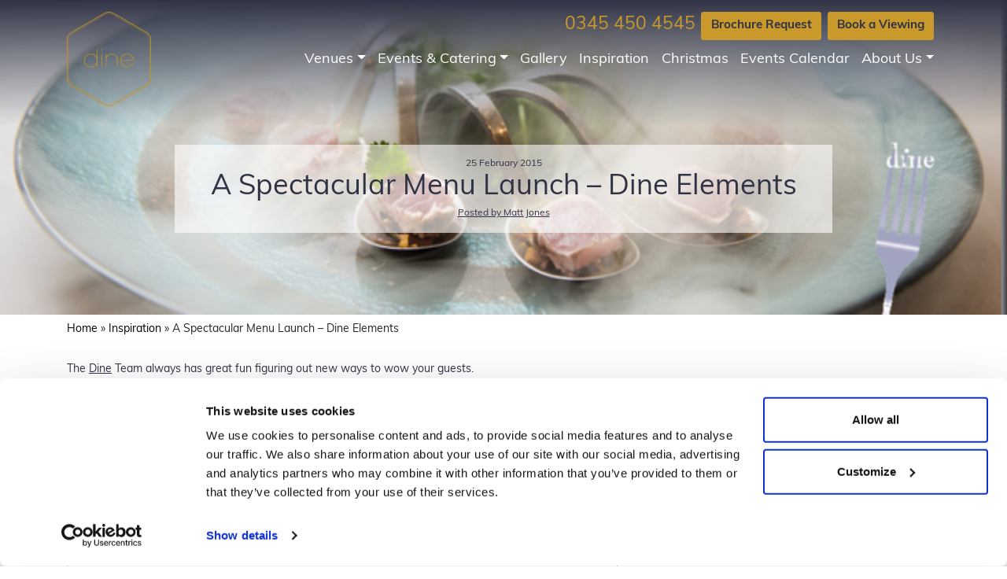

--- FILE ---
content_type: text/html; charset=UTF-8
request_url: https://www.dine.co.uk/inspiration/a-spectacular-menu-launch-dine-elements/
body_size: 45201
content:
<!DOCTYPE html>
<html lang="en-GB">
<head><meta charset="UTF-8"><script>if(navigator.userAgent.match(/MSIE|Internet Explorer/i)||navigator.userAgent.match(/Trident\/7\..*?rv:11/i)){var href=document.location.href;if(!href.match(/[?&]nowprocket/)){if(href.indexOf("?")==-1){if(href.indexOf("#")==-1){document.location.href=href+"?nowprocket=1"}else{document.location.href=href.replace("#","?nowprocket=1#")}}else{if(href.indexOf("#")==-1){document.location.href=href+"&nowprocket=1"}else{document.location.href=href.replace("#","&nowprocket=1#")}}}}</script><script>(()=>{class RocketLazyLoadScripts{constructor(){this.v="2.0.4",this.userEvents=["keydown","keyup","mousedown","mouseup","mousemove","mouseover","mouseout","touchmove","touchstart","touchend","touchcancel","wheel","click","dblclick","input"],this.attributeEvents=["onblur","onclick","oncontextmenu","ondblclick","onfocus","onmousedown","onmouseenter","onmouseleave","onmousemove","onmouseout","onmouseover","onmouseup","onmousewheel","onscroll","onsubmit"]}async t(){this.i(),this.o(),/iP(ad|hone)/.test(navigator.userAgent)&&this.h(),this.u(),this.l(this),this.m(),this.k(this),this.p(this),this._(),await Promise.all([this.R(),this.L()]),this.lastBreath=Date.now(),this.S(this),this.P(),this.D(),this.O(),this.M(),await this.C(this.delayedScripts.normal),await this.C(this.delayedScripts.defer),await this.C(this.delayedScripts.async),await this.T(),await this.F(),await this.j(),await this.A(),window.dispatchEvent(new Event("rocket-allScriptsLoaded")),this.everythingLoaded=!0,this.lastTouchEnd&&await new Promise(t=>setTimeout(t,500-Date.now()+this.lastTouchEnd)),this.I(),this.H(),this.U(),this.W()}i(){this.CSPIssue=sessionStorage.getItem("rocketCSPIssue"),document.addEventListener("securitypolicyviolation",t=>{this.CSPIssue||"script-src-elem"!==t.violatedDirective||"data"!==t.blockedURI||(this.CSPIssue=!0,sessionStorage.setItem("rocketCSPIssue",!0))},{isRocket:!0})}o(){window.addEventListener("pageshow",t=>{this.persisted=t.persisted,this.realWindowLoadedFired=!0},{isRocket:!0}),window.addEventListener("pagehide",()=>{this.onFirstUserAction=null},{isRocket:!0})}h(){let t;function e(e){t=e}window.addEventListener("touchstart",e,{isRocket:!0}),window.addEventListener("touchend",function i(o){o.changedTouches[0]&&t.changedTouches[0]&&Math.abs(o.changedTouches[0].pageX-t.changedTouches[0].pageX)<10&&Math.abs(o.changedTouches[0].pageY-t.changedTouches[0].pageY)<10&&o.timeStamp-t.timeStamp<200&&(window.removeEventListener("touchstart",e,{isRocket:!0}),window.removeEventListener("touchend",i,{isRocket:!0}),"INPUT"===o.target.tagName&&"text"===o.target.type||(o.target.dispatchEvent(new TouchEvent("touchend",{target:o.target,bubbles:!0})),o.target.dispatchEvent(new MouseEvent("mouseover",{target:o.target,bubbles:!0})),o.target.dispatchEvent(new PointerEvent("click",{target:o.target,bubbles:!0,cancelable:!0,detail:1,clientX:o.changedTouches[0].clientX,clientY:o.changedTouches[0].clientY})),event.preventDefault()))},{isRocket:!0})}q(t){this.userActionTriggered||("mousemove"!==t.type||this.firstMousemoveIgnored?"keyup"===t.type||"mouseover"===t.type||"mouseout"===t.type||(this.userActionTriggered=!0,this.onFirstUserAction&&this.onFirstUserAction()):this.firstMousemoveIgnored=!0),"click"===t.type&&t.preventDefault(),t.stopPropagation(),t.stopImmediatePropagation(),"touchstart"===this.lastEvent&&"touchend"===t.type&&(this.lastTouchEnd=Date.now()),"click"===t.type&&(this.lastTouchEnd=0),this.lastEvent=t.type,t.composedPath&&t.composedPath()[0].getRootNode()instanceof ShadowRoot&&(t.rocketTarget=t.composedPath()[0]),this.savedUserEvents.push(t)}u(){this.savedUserEvents=[],this.userEventHandler=this.q.bind(this),this.userEvents.forEach(t=>window.addEventListener(t,this.userEventHandler,{passive:!1,isRocket:!0})),document.addEventListener("visibilitychange",this.userEventHandler,{isRocket:!0})}U(){this.userEvents.forEach(t=>window.removeEventListener(t,this.userEventHandler,{passive:!1,isRocket:!0})),document.removeEventListener("visibilitychange",this.userEventHandler,{isRocket:!0}),this.savedUserEvents.forEach(t=>{(t.rocketTarget||t.target).dispatchEvent(new window[t.constructor.name](t.type,t))})}m(){const t="return false",e=Array.from(this.attributeEvents,t=>"data-rocket-"+t),i="["+this.attributeEvents.join("],[")+"]",o="[data-rocket-"+this.attributeEvents.join("],[data-rocket-")+"]",s=(e,i,o)=>{o&&o!==t&&(e.setAttribute("data-rocket-"+i,o),e["rocket"+i]=new Function("event",o),e.setAttribute(i,t))};new MutationObserver(t=>{for(const n of t)"attributes"===n.type&&(n.attributeName.startsWith("data-rocket-")||this.everythingLoaded?n.attributeName.startsWith("data-rocket-")&&this.everythingLoaded&&this.N(n.target,n.attributeName.substring(12)):s(n.target,n.attributeName,n.target.getAttribute(n.attributeName))),"childList"===n.type&&n.addedNodes.forEach(t=>{if(t.nodeType===Node.ELEMENT_NODE)if(this.everythingLoaded)for(const i of[t,...t.querySelectorAll(o)])for(const t of i.getAttributeNames())e.includes(t)&&this.N(i,t.substring(12));else for(const e of[t,...t.querySelectorAll(i)])for(const t of e.getAttributeNames())this.attributeEvents.includes(t)&&s(e,t,e.getAttribute(t))})}).observe(document,{subtree:!0,childList:!0,attributeFilter:[...this.attributeEvents,...e]})}I(){this.attributeEvents.forEach(t=>{document.querySelectorAll("[data-rocket-"+t+"]").forEach(e=>{this.N(e,t)})})}N(t,e){const i=t.getAttribute("data-rocket-"+e);i&&(t.setAttribute(e,i),t.removeAttribute("data-rocket-"+e))}k(t){Object.defineProperty(HTMLElement.prototype,"onclick",{get(){return this.rocketonclick||null},set(e){this.rocketonclick=e,this.setAttribute(t.everythingLoaded?"onclick":"data-rocket-onclick","this.rocketonclick(event)")}})}S(t){function e(e,i){let o=e[i];e[i]=null,Object.defineProperty(e,i,{get:()=>o,set(s){t.everythingLoaded?o=s:e["rocket"+i]=o=s}})}e(document,"onreadystatechange"),e(window,"onload"),e(window,"onpageshow");try{Object.defineProperty(document,"readyState",{get:()=>t.rocketReadyState,set(e){t.rocketReadyState=e},configurable:!0}),document.readyState="loading"}catch(t){console.log("WPRocket DJE readyState conflict, bypassing")}}l(t){this.originalAddEventListener=EventTarget.prototype.addEventListener,this.originalRemoveEventListener=EventTarget.prototype.removeEventListener,this.savedEventListeners=[],EventTarget.prototype.addEventListener=function(e,i,o){o&&o.isRocket||!t.B(e,this)&&!t.userEvents.includes(e)||t.B(e,this)&&!t.userActionTriggered||e.startsWith("rocket-")||t.everythingLoaded?t.originalAddEventListener.call(this,e,i,o):(t.savedEventListeners.push({target:this,remove:!1,type:e,func:i,options:o}),"mouseenter"!==e&&"mouseleave"!==e||t.originalAddEventListener.call(this,e,t.savedUserEvents.push,o))},EventTarget.prototype.removeEventListener=function(e,i,o){o&&o.isRocket||!t.B(e,this)&&!t.userEvents.includes(e)||t.B(e,this)&&!t.userActionTriggered||e.startsWith("rocket-")||t.everythingLoaded?t.originalRemoveEventListener.call(this,e,i,o):t.savedEventListeners.push({target:this,remove:!0,type:e,func:i,options:o})}}J(t,e){this.savedEventListeners=this.savedEventListeners.filter(i=>{let o=i.type,s=i.target||window;return e!==o||t!==s||(this.B(o,s)&&(i.type="rocket-"+o),this.$(i),!1)})}H(){EventTarget.prototype.addEventListener=this.originalAddEventListener,EventTarget.prototype.removeEventListener=this.originalRemoveEventListener,this.savedEventListeners.forEach(t=>this.$(t))}$(t){t.remove?this.originalRemoveEventListener.call(t.target,t.type,t.func,t.options):this.originalAddEventListener.call(t.target,t.type,t.func,t.options)}p(t){let e;function i(e){return t.everythingLoaded?e:e.split(" ").map(t=>"load"===t||t.startsWith("load.")?"rocket-jquery-load":t).join(" ")}function o(o){function s(e){const s=o.fn[e];o.fn[e]=o.fn.init.prototype[e]=function(){return this[0]===window&&t.userActionTriggered&&("string"==typeof arguments[0]||arguments[0]instanceof String?arguments[0]=i(arguments[0]):"object"==typeof arguments[0]&&Object.keys(arguments[0]).forEach(t=>{const e=arguments[0][t];delete arguments[0][t],arguments[0][i(t)]=e})),s.apply(this,arguments),this}}if(o&&o.fn&&!t.allJQueries.includes(o)){const e={DOMContentLoaded:[],"rocket-DOMContentLoaded":[]};for(const t in e)document.addEventListener(t,()=>{e[t].forEach(t=>t())},{isRocket:!0});o.fn.ready=o.fn.init.prototype.ready=function(i){function s(){parseInt(o.fn.jquery)>2?setTimeout(()=>i.bind(document)(o)):i.bind(document)(o)}return"function"==typeof i&&(t.realDomReadyFired?!t.userActionTriggered||t.fauxDomReadyFired?s():e["rocket-DOMContentLoaded"].push(s):e.DOMContentLoaded.push(s)),o([])},s("on"),s("one"),s("off"),t.allJQueries.push(o)}e=o}t.allJQueries=[],o(window.jQuery),Object.defineProperty(window,"jQuery",{get:()=>e,set(t){o(t)}})}P(){const t=new Map;document.write=document.writeln=function(e){const i=document.currentScript,o=document.createRange(),s=i.parentElement;let n=t.get(i);void 0===n&&(n=i.nextSibling,t.set(i,n));const c=document.createDocumentFragment();o.setStart(c,0),c.appendChild(o.createContextualFragment(e)),s.insertBefore(c,n)}}async R(){return new Promise(t=>{this.userActionTriggered?t():this.onFirstUserAction=t})}async L(){return new Promise(t=>{document.addEventListener("DOMContentLoaded",()=>{this.realDomReadyFired=!0,t()},{isRocket:!0})})}async j(){return this.realWindowLoadedFired?Promise.resolve():new Promise(t=>{window.addEventListener("load",t,{isRocket:!0})})}M(){this.pendingScripts=[];this.scriptsMutationObserver=new MutationObserver(t=>{for(const e of t)e.addedNodes.forEach(t=>{"SCRIPT"!==t.tagName||t.noModule||t.isWPRocket||this.pendingScripts.push({script:t,promise:new Promise(e=>{const i=()=>{const i=this.pendingScripts.findIndex(e=>e.script===t);i>=0&&this.pendingScripts.splice(i,1),e()};t.addEventListener("load",i,{isRocket:!0}),t.addEventListener("error",i,{isRocket:!0}),setTimeout(i,1e3)})})})}),this.scriptsMutationObserver.observe(document,{childList:!0,subtree:!0})}async F(){await this.X(),this.pendingScripts.length?(await this.pendingScripts[0].promise,await this.F()):this.scriptsMutationObserver.disconnect()}D(){this.delayedScripts={normal:[],async:[],defer:[]},document.querySelectorAll("script[type$=rocketlazyloadscript]").forEach(t=>{t.hasAttribute("data-rocket-src")?t.hasAttribute("async")&&!1!==t.async?this.delayedScripts.async.push(t):t.hasAttribute("defer")&&!1!==t.defer||"module"===t.getAttribute("data-rocket-type")?this.delayedScripts.defer.push(t):this.delayedScripts.normal.push(t):this.delayedScripts.normal.push(t)})}async _(){await this.L();let t=[];document.querySelectorAll("script[type$=rocketlazyloadscript][data-rocket-src]").forEach(e=>{let i=e.getAttribute("data-rocket-src");if(i&&!i.startsWith("data:")){i.startsWith("//")&&(i=location.protocol+i);try{const o=new URL(i).origin;o!==location.origin&&t.push({src:o,crossOrigin:e.crossOrigin||"module"===e.getAttribute("data-rocket-type")})}catch(t){}}}),t=[...new Map(t.map(t=>[JSON.stringify(t),t])).values()],this.Y(t,"preconnect")}async G(t){if(await this.K(),!0!==t.noModule||!("noModule"in HTMLScriptElement.prototype))return new Promise(e=>{let i;function o(){(i||t).setAttribute("data-rocket-status","executed"),e()}try{if(navigator.userAgent.includes("Firefox/")||""===navigator.vendor||this.CSPIssue)i=document.createElement("script"),[...t.attributes].forEach(t=>{let e=t.nodeName;"type"!==e&&("data-rocket-type"===e&&(e="type"),"data-rocket-src"===e&&(e="src"),i.setAttribute(e,t.nodeValue))}),t.text&&(i.text=t.text),t.nonce&&(i.nonce=t.nonce),i.hasAttribute("src")?(i.addEventListener("load",o,{isRocket:!0}),i.addEventListener("error",()=>{i.setAttribute("data-rocket-status","failed-network"),e()},{isRocket:!0}),setTimeout(()=>{i.isConnected||e()},1)):(i.text=t.text,o()),i.isWPRocket=!0,t.parentNode.replaceChild(i,t);else{const i=t.getAttribute("data-rocket-type"),s=t.getAttribute("data-rocket-src");i?(t.type=i,t.removeAttribute("data-rocket-type")):t.removeAttribute("type"),t.addEventListener("load",o,{isRocket:!0}),t.addEventListener("error",i=>{this.CSPIssue&&i.target.src.startsWith("data:")?(console.log("WPRocket: CSP fallback activated"),t.removeAttribute("src"),this.G(t).then(e)):(t.setAttribute("data-rocket-status","failed-network"),e())},{isRocket:!0}),s?(t.fetchPriority="high",t.removeAttribute("data-rocket-src"),t.src=s):t.src="data:text/javascript;base64,"+window.btoa(unescape(encodeURIComponent(t.text)))}}catch(i){t.setAttribute("data-rocket-status","failed-transform"),e()}});t.setAttribute("data-rocket-status","skipped")}async C(t){const e=t.shift();return e?(e.isConnected&&await this.G(e),this.C(t)):Promise.resolve()}O(){this.Y([...this.delayedScripts.normal,...this.delayedScripts.defer,...this.delayedScripts.async],"preload")}Y(t,e){this.trash=this.trash||[];let i=!0;var o=document.createDocumentFragment();t.forEach(t=>{const s=t.getAttribute&&t.getAttribute("data-rocket-src")||t.src;if(s&&!s.startsWith("data:")){const n=document.createElement("link");n.href=s,n.rel=e,"preconnect"!==e&&(n.as="script",n.fetchPriority=i?"high":"low"),t.getAttribute&&"module"===t.getAttribute("data-rocket-type")&&(n.crossOrigin=!0),t.crossOrigin&&(n.crossOrigin=t.crossOrigin),t.integrity&&(n.integrity=t.integrity),t.nonce&&(n.nonce=t.nonce),o.appendChild(n),this.trash.push(n),i=!1}}),document.head.appendChild(o)}W(){this.trash.forEach(t=>t.remove())}async T(){try{document.readyState="interactive"}catch(t){}this.fauxDomReadyFired=!0;try{await this.K(),this.J(document,"readystatechange"),document.dispatchEvent(new Event("rocket-readystatechange")),await this.K(),document.rocketonreadystatechange&&document.rocketonreadystatechange(),await this.K(),this.J(document,"DOMContentLoaded"),document.dispatchEvent(new Event("rocket-DOMContentLoaded")),await this.K(),this.J(window,"DOMContentLoaded"),window.dispatchEvent(new Event("rocket-DOMContentLoaded"))}catch(t){console.error(t)}}async A(){try{document.readyState="complete"}catch(t){}try{await this.K(),this.J(document,"readystatechange"),document.dispatchEvent(new Event("rocket-readystatechange")),await this.K(),document.rocketonreadystatechange&&document.rocketonreadystatechange(),await this.K(),this.J(window,"load"),window.dispatchEvent(new Event("rocket-load")),await this.K(),window.rocketonload&&window.rocketonload(),await this.K(),this.allJQueries.forEach(t=>t(window).trigger("rocket-jquery-load")),await this.K(),this.J(window,"pageshow");const t=new Event("rocket-pageshow");t.persisted=this.persisted,window.dispatchEvent(t),await this.K(),window.rocketonpageshow&&window.rocketonpageshow({persisted:this.persisted})}catch(t){console.error(t)}}async K(){Date.now()-this.lastBreath>45&&(await this.X(),this.lastBreath=Date.now())}async X(){return document.hidden?new Promise(t=>setTimeout(t)):new Promise(t=>requestAnimationFrame(t))}B(t,e){return e===document&&"readystatechange"===t||(e===document&&"DOMContentLoaded"===t||(e===window&&"DOMContentLoaded"===t||(e===window&&"load"===t||e===window&&"pageshow"===t)))}static run(){(new RocketLazyLoadScripts).t()}}RocketLazyLoadScripts.run()})();</script>
    
    <meta name="viewport" content="width=device-width, initial-scale=1">
    <meta http-equiv="X-UA-Compatible" content="IE=edge">
    <meta name="facebook-domain-verification" content="2vj62sfa527dh5xbnvxyn4pmreyweh" />
    <link rel="profile" href="http://gmpg.org/xfn/11">
    <meta name="google-site-verification" content="8kvUjYNbgwNcy6fFSt2ZE_CcjalFdg9_ZuvFoIWdn5w" />
    <meta name="p:domain_verify" content="1b1812239aa1c013bac7df78df6628ec"/>
<!-- -->
<script type="text/javascript" data-cookieconsent="ignore">
	window.dataLayer = window.dataLayer || [];

	function gtag() {
		dataLayer.push(arguments);
	}

	gtag("consent", "default", {
		ad_personalization: "denied",
		ad_storage: "denied",
		ad_user_data: "denied",
		analytics_storage: "denied",
		functionality_storage: "denied",
		personalization_storage: "denied",
		security_storage: "granted",
		wait_for_update: 500,
	});
	gtag("set", "ads_data_redaction", true);
	</script>
<script type="text/javascript"
		id="Cookiebot"
		src="https://consent.cookiebot.com/uc.js"
		data-implementation="wp"
		data-cbid="a78959d3-0253-4f0a-a270-95f37f3af478"
							data-blockingmode="auto"
	></script>
<meta name='robots' content='index, follow, max-image-preview:large, max-snippet:-1, max-video-preview:-1' />
	<style></style>
	
	<!-- This site is optimized with the Yoast SEO plugin v26.2 - https://yoast.com/wordpress/plugins/seo/ -->
	<title>A Spectacular Menu Launch &ndash; Dine Elements - Dine</title>
<link crossorigin data-rocket-preload as="font" href="https://use.typekit.net/af/0e034d/00000000000000003b9b32c0/27/l?primer=7cdcb44be4a7db8877ffa5c0007b8dd865b3bbc383831fe2ea177f62257a9191&#038;fvd=n4&#038;v=3" rel="preload">
<link crossorigin data-rocket-preload as="font" href="https://use.typekit.net/af/234105/00000000000000003b9b32c4/27/l?primer=7cdcb44be4a7db8877ffa5c0007b8dd865b3bbc383831fe2ea177f62257a9191&#038;fvd=n7&#038;v=3" rel="preload">
<style id="wpr-usedcss">img:is([sizes=auto i],[sizes^="auto," i]){contain-intrinsic-size:3000px 1500px}:root{--Navy:#303345;--Gold:#CA992C;--White:#FFFFFF;--PaleGold:#D7B975;--grey:#E7E5E5;--AthensGray:#F5F5F6;--RHBlush:#D5B9AE;--HHLatte:#D1CABB;--SPPHBlue:#ABBAC3;--TAParchment:#D8D2BA;--LiverpoolHallsBlue:#B3C2C0}.twb_elementor_control_title{font-size:12px;font-weight:700;line-height:18px;vertical-align:middle;display:flex;align-items:center;margin-bottom:2px;color:#1e1e1e}.twb-dismiss-container.twb-hidden,.twb-hidden,.twb-score-container.twb-hidden,.twb-score-disabled-container.twb-hidden,.twb-score-overlay.twb-hidden{display:none}.twb-notoptimized a,a.twb-see-score{color:#3a70ad;text-decoration:underline;cursor:pointer}.twb-optimized:before{background:var(--wpr-bg-48c8ec0c-72fc-4879-9c30-732f3d5258dd) no-repeat padding-box}.twb-notoptimized:before{background:var(--wpr-bg-f41567b2-7e4e-46f7-91f3-4e5b329a9fe9) no-repeat padding-box}.twb-optimizing:before{background:var(--wpr-bg-92a85ace-a7c4-49aa-95e5-0833f27ebcc3) no-repeat padding-box;margin:8px 2px;animation:1s linear infinite rotation;width:14px;height:14px;top:-6px}.twb-dismiss-container,.twb-score-container,.twb-score-disabled-container{display:flex;flex-direction:column;padding:20px 25px;background:no-repeat padding-box #23282d;border:1px solid #fffFFF1A;border-radius:6px;color:#fff;position:absolute;z-index:10;margin-top:-2px;width:350px}.twb-dismiss-container{flex-direction:row;width:250px}#wpadminbar .twb-score-overlay,.twb-score-overlay{height:32px;z-index:10;position:absolute;background-color:#2e3338!important;align-items:center;justify-content:center}#wpadminbar .twb-loader,.twb-loader{background:var(--wpr-bg-0f15e5da-39a4-4b08-a364-606d1ae460ba) no-repeat padding-box;animation:1s linear infinite rotation;width:14px;height:14px}#wpadminbar .twb-reload,.twb-reload{background:var(--wpr-bg-99f63164-7813-49b1-a82a-953f706a98b7) no-repeat padding-box;width:28px;height:28px;cursor:pointer}#wpadminbar .twb-score-mobile,.twb-score-mobile{margin-right:10px}#wpadminbar .twb-score-desktop,#wpadminbar .twb-score-mobile,.twb-score-desktop,.twb-score-mobile{display:flex;width:150px;padding:10px;background:no-repeat padding-box #fffFFF0D;border-radius:6px}#wpadminbar .twb-score-circle,.twb-score-circle{width:30px;height:30px;position:relative;border-radius:50%;margin-right:12px;background:no-repeat padding-box #fffFFF0D}#wpadminbar .twb-score0,.twb-score0{background:var(--wpr-bg-5b7895fa-7e41-4e63-97c6-00ce1ce50808) no-repeat #fd3C310D;background-size:30px;width:30px;height:30px;position:absolute;left:-15px;top:-15px;border-radius:30px}#wpadminbar .twb-score-circle .twb-score-circle-animated,.twb-score-circle .twb-score-circle-animated{position:absolute;left:50%;top:50%;-webkit-transform:translate(-50%,-50%);-moz-transform:translate(-50%,-50%);transform:translate(-50%,-50%);text-align:center;font:bold 12px/18px Open Sans;letter-spacing:0}#wp-admin-bar-twb_adminbar_info{height:25px}#wpadminbar .twb_admin_bar_menu_header{display:flex;align-items:center;height:25px;padding:2px 8px;box-sizing:border-box;border-radius:2px;color:#fff;font-size:12px;line-height:18px;letter-spacing:.1px;font-weight:700;font-family:'Open Sans';background-color:#22b339;margin-top:3px}#wpadminbar .twb_not_optimized_logo{color:#fff;font-size:12px;line-height:18px;letter-spacing:.1px;font-weight:700;font-family:'Open Sans'}#wpadminbar .twb_admin_bar_menu_header.twb_not_optimized{background-color:transparent}#wpadminbar .twb_admin_bar_menu_header img{width:18px;cursor:pointer;margin-right:4px}#wpadminbar .twb_admin_bar_menu_header.twb_not_optimized img{width:12px;cursor:pointer;margin-right:7px}@keyframes rotation{from{transform:rotate(0)}to{transform:rotate(359deg)}}#wpadminbar .twb_admin_bar_menu{height:100%;cursor:pointer}#wpadminbar div.twb_admin_bar_menu_main{position:absolute;background:0 0;display:block;padding-top:10px;left:10px;font-family:'Open Sans'}#wpadminbar .twb_admin_bar_menu_content{display:inline-block;width:400px;height:auto;padding:25px 25px 20px;background-color:#23282d;border:1px solid #fffFFF1A;border-radius:6px;box-sizing:border-box;font-family:'Open Sans'}#wpadminbar .twb_admin_bar_menu_content .twb_score_inprogress span{display:inline-block;width:16px;height:16px;background-size:16px!important;margin-left:0;margin-right:5px;background:var(--wpr-bg-03e118f0-2d45-46e0-8fbf-0bbd8bfa970f) no-repeat padding-box;animation:1s linear infinite rotation;background-position:top 2px}#wpadminbar .twb_admin_bar_menu_content .twb_check_score_button{width:180px;height:30px;line-height:30px;box-sizing:border-box;text-decoration:none;background-color:#22b339;color:#fff;border-radius:4px;text-align:center;margin-top:20px;float:right;cursor:pointer}#wpadminbar .twb-score-container{border:none}#wpadminbar .twb-score-circle .twb-score-circle-animated{color:#fff!important}#wpadminbar .twb-load-time{line-height:0}#wpadminbar .twb-score-circle,.twb-score-circle{margin-right:8px}#wpadminbar .twb-hidden{display:none!important}img.emoji{display:inline!important;border:none!important;box-shadow:none!important;height:1em!important;width:1em!important;margin:0 .07em!important;vertical-align:-.1em!important;background:0 0!important;padding:0!important}:root{--wp-admin-theme-color:#007cba;--wp-admin-theme-color--rgb:0,124,186;--wp-admin-theme-color-darker-10:#006ba1;--wp-admin-theme-color-darker-10--rgb:0,107,161;--wp-admin-theme-color-darker-20:#005a87;--wp-admin-theme-color-darker-20--rgb:0,90,135;--wp-admin-border-width-focus:2px;--wp-block-synced-color:#7a00df;--wp-block-synced-color--rgb:122,0,223;--wp-bound-block-color:var(--wp-block-synced-color)}@media (min-resolution:192dpi){:root{--wp-admin-border-width-focus:1.5px}}:root{--wp--preset--font-size--normal:16px;--wp--preset--font-size--huge:42px}.screen-reader-text{border:0;clip:rect(1px,1px,1px,1px);clip-path:inset(50%);height:1px;margin:-1px;overflow:hidden;padding:0;position:absolute;width:1px;word-wrap:normal!important}.screen-reader-text:focus{background-color:#ddd;clip:auto!important;clip-path:none;color:#444;display:block;font-size:1em;height:auto;left:5px;line-height:normal;padding:15px 23px 14px;text-decoration:none;top:5px;width:auto;z-index:100000}html :where(.has-border-color){border-style:solid}html :where([style*=border-top-color]){border-top-style:solid}html :where([style*=border-right-color]){border-right-style:solid}html :where([style*=border-bottom-color]){border-bottom-style:solid}html :where([style*=border-left-color]){border-left-style:solid}html :where([style*=border-width]){border-style:solid}html :where([style*=border-top-width]){border-top-style:solid}html :where([style*=border-right-width]){border-right-style:solid}html :where([style*=border-bottom-width]){border-bottom-style:solid}html :where([style*=border-left-width]){border-left-style:solid}html :where(img[class*=wp-image-]){height:auto;max-width:100%}:where(figure){margin:0 0 1em}html :where(.is-position-sticky){--wp-admin--admin-bar--position-offset:var(--wp-admin--admin-bar--height,0px)}@media screen and (max-width:600px){html :where(.is-position-sticky){--wp-admin--admin-bar--position-offset:0px}}.ppress-checkout__form *{--ppress-heading-fs:22px;--ppress-body-fs:16px;--ppress-btn-color:#2563eb;box-sizing:border-box;font-size:var(--ppress-body-fs)}.ppress-checkout__form{flex-wrap:wrap;width:100%;max-width:100%;margin:1px auto 10px;line-height:20px;display:flex;position:relative}.ppress-checkout__form p{margin:0 0 5px;padding:0}.ppress-checkout__form .ppress-checkout_order_summary__bottom_details *{font-size:var(--ppress-body-fs)}.ppress-checkout__form .ppress-checkout_order_summary__bottom_details{padding:10px 20px}.ppress-checkout__form a.ppress-checkout-show-login-form{cursor:pointer;float:right;vertical-align:baseline;margin:0;padding:0;font-size:14px;font-weight:400;line-height:35px;text-decoration:none}.ppress-checkout__form .ppress-checkout-form__payment_method{border-top:1px solid #ddd;padding:0}.ppress-checkout__form .ppress-checkout-form__payment_method:first-of-type{border-top:none;border-bottom:none}.ppress-checkout__form .ppress-checkout-form__terms_condition__content{border:1px solid #e5e7eb;border-radius:6px;max-height:200px;margin:0 0 20px;padding:20px;display:none;overflow:auto}.ppress-checkout__form .ppress-checkout__form__preloader{z-index:99995;background:#fafafae6;width:100%;height:100%;position:absolute;top:0}.ppress-checkout__form .ppress-checkout__form__spinner{text-align:center;width:85px;height:85px;margin:auto;display:block;position:fixed;top:40%;right:50%}.ppress-checkout__form .ppress-checkout__form__spinner:after{content:" ";border:6px solid #212529;border-color:#212529 #0000;border-radius:50%;width:70px;height:70px;margin:8px;animation:1.2s linear infinite ppress-dual-ring;display:block}@keyframes ppress-dual-ring{0%{transform:rotate(0)}to{transform:rotate(360deg)}}.ppress-checkout__form .ppress-checkout-alert{border-radius:6px;width:100%;margin:10px 0;padding:12px 16px}.ppress-checkout__form .ppress-checkout-alert ul{margin:0 0 0 16px;padding:0;list-style-type:disc}.ppress-checkout__form .ppress-checkout-alert li,.ppress-checkout__form .ppress-checkout-alert li strong,.ppress-checkout__form .ppress-checkout-alert p{font-size:var(--ppress-body-fs);font-weight:400;line-height:22px;margin:0!important;padding:0!important}.ppress-checkout__form .ppress-checkout-alert li strong{font-weight:700}.ppress-checkout__form .ppress-checkout-alert p{font-weight:500}.flatpickr-current-month .flatpickr-monthDropdown-months{display:inline-block!important}#pp-pass-strength-result{color:#23282d;text-align:center;box-sizing:border-box;background-color:#eee;border:1px solid #ddd;width:100%;padding:3px 5px}#pp-pass-strength-result.short{opacity:1;background-color:#f1adad;border-color:#e35b5b}#pp-pass-strength-result.bad{opacity:1;background-color:#fbc5a9;border-color:#f78b53}#pp-pass-strength-result.good{opacity:1;background-color:#ffe399;border-color:#ffc733}#pp-pass-strength-result.strong{opacity:1;background-color:#c1e1b9;border-color:#83c373}.pp-form-container *{box-sizing:border-box}html .pp-form-container .select2 input.select2-search__field{border:0!important}.pp-form-container form input[type=submit]{-webkit-appearance:none!important}.pp-form-container form{background-color:#0000;margin:0;padding:0}.pp-form-container form input,.pp-form-container form select,.pp-form-container form textarea{float:none;height:auto;box-shadow:none;text-shadow:none;text-transform:none;resize:vertical;background-image:none;outline:0;text-decoration:none;position:static}.pp-form-container form p{margin:0 0 .5em}.pp-form-container form input[type=submit]{cursor:pointer;text-shadow:none}.pp-form-container form input[type=submit]:focus{outline:0}.pp-form-container .pp-form-wrapper.ppBuildScratch.ppfl-material .pp-form-field-wrap .select2.select2-container{border:0!important;border-bottom:1px solid #dbdbdb!important;padding-left:0!important}.pp-form-container .pp-form-wrapper.ppBuildScratch.ppfl-material .pp-form-field-wrap span.select2-selection.select2-selection--multiple{border:0!important}.pp-form-container .pp-form-wrapper.ppBuildScratch.ppfl-flat .pp-form-field-wrap .select2-selection{background:#f7f7f7!important;border:0!important}#profilepress-myaccount-wrapper .profilepress-myaccount-content .select2-selection{border-radius:.25em;transition:border-color .15s ease-in-out,box-shadow .15s ease-in-out;box-shadow:inset 0 1px 1px #00000020}html .select2.select2-container .select2-selection.select2-selection--multiple input.select2-search__field{border:0!important;height:auto!important}.select2.select2-container .select2-selection.select2-selection--multiple input.select2-search__field{box-shadow:none!important;border:0!important}.select2.select2-container .select2-selection.select2-selection--multiple li.select2-selection__choice{height:auto;line-height:normal}.pp-member-directory .ppressmd-member-directory-header .ppressmd-member-directory-header-row .ppressmd-search .ppressmd-search-filter.ppressmd-text-filter-type input:not(.select2-search__field),.pp-member-directory .ppressmd-member-directory-header .select2.select2-container .select2-selection{background-color:#0000;border:1px solid #ddd!important}.pp-member-directory .ppressmd-member-directory-header .select2.select2-container .select2-selection__rendered{color:#666;background-color:#0000}.pp-member-directory .ppressmd-member-directory-header .select2.select2-container{width:100%!important}.pp-member-directory .ppressmd-member-directory-header .select2-search.select2-search--inline .select2-search__field{width:auto!important}.pp-member-directory .ppressmd-member-directory-header .select2.select2-container .select2-selection{-webkit-touch-callout:none;-webkit-user-select:none;user-select:none;height:40px;white-space:nowrap!important;text-align:left!important;background:0 0!important;border-radius:2px!important;padding:0 0 0 12px!important;font-size:15px!important;line-height:35px!important;text-decoration:none!important;display:block!important;position:relative!important;overflow:hidden!important}.pp-member-directory .ppressmd-member-directory-header .select2.select2-container .select2-selection .select2-selection__arrow{text-align:center!important;background:0 0!important;border-left:0!important;border-radius:0 2px 2px 0!important;width:34px!important;height:100%!important;display:inline-block!important;position:absolute!important;top:0!important;right:0!important}.pp-member-directory .ppressmd-member-directory-header .select2-container.select2-container--open .select2-dropdown{border:1px solid #ddd;border-top:0;border-radius:0}.pp-member-directory .ppressmd-member-directory-header .select2-container.select2-container--open .select2-dropdown .select2-results li{cursor:pointer;background-image:none;font-size:15px;list-style:none;display:list-item;color:#666!important;min-height:1em!important;margin:5px!important;padding:3px 7px 4px!important}.pp-member-directory .ppressmd-member-directory-header .select2.select2-container .select2-selection.select2-selection--multiple{height:auto!important;line-height:.8!important}.pp-member-directory .ppressmd-member-directory-header .select2-container--default .select2-selection--single .select2-selection__rendered{line-height:37px;padding-left:0!important}.pp-member-directory .ppressmd-member-directory-header .select2-container--default .select2-selection--multiple .select2-selection__rendered{box-sizing:border-box;width:100%;margin:0;padding-right:30px;font-size:13px;line-height:37px;list-style:none;padding-left:0!important}.pp-member-directory .ppressmd-member-directory-header .select2-results li.select2-results__option.select2-results__option--highlighted{color:#666!important;background:#f4f4f4!important}.pp-member-directory .ppressmd-member-directory-header .select2-container--default .select2-selection--multiple .select2-selection__clear,.pp-member-directory .ppressmd-member-directory-header .select2-container--default .select2-selection--single .select2-selection__clear{font-size:30px;right:10px;margin:0!important}.pp-member-directory .ppressmd-member-directory-header .select2-container--default .select2-selection--multiple .select2-selection__clear,.pp-member-directory .ppressmd-member-directory-header .select2-container--default .select2-selection--single .select2-selection__arrow b,.pp-member-directory .ppressmd-member-directory-header .select2-container--default .select2-selection--single .select2-selection__clear{color:#888!important}.pp-member-directory .ppressmd-member-directory-header .select2-container--default .select2-selection--multiple .select2-selection__clear{position:absolute}.pp-member-directory .ppressmd-member-directory-header .select2-container--default .select2-selection--multiple .select2-selection__choice{padding:3px 3px 3px 5px}.pp-member-directory .ppressmd-member-directory-header .select2-container .select2-search.select2-search--inline>input{border:none!important;border-radius:0!important;padding:0!important}.pp-member-directory .ppressmd-member-directory-header .select2-container--default .select2-selection--multiple .select2-selection__rendered li{text-overflow:ellipsis;box-sizing:border-box;max-width:100%;overflow-x:hidden}.pp-member-directory .ppressmd-member-directory-header .select2-container--default .select2-selection--single .select2-selection__clear{font-size:20px!important}p:has(+.ppress-paywall-message-wrap){margin-bottom:0}@keyframes fpFadeInDown{0%{opacity:0;transform:translateY(-20px)}to{opacity:1;transform:translate(0)}}.flatpickr-calendar{opacity:0;text-align:center;visibility:hidden;box-sizing:border-box;touch-action:manipulation;direction:ltr;background:#fff;border:0;border-radius:5px;width:307.875px;padding:0;font-size:14px;line-height:24px;animation:none;display:none;position:absolute;box-shadow:1px 0 #e6e6e6,-1px 0 #e6e6e6,0 1px #e6e6e6,0 -1px #e6e6e6,0 3px 13px #00000014}.flatpickr-calendar.inline,.flatpickr-calendar.open{opacity:1;visibility:visible;max-height:640px}.flatpickr-calendar.open{z-index:99999;display:inline-block}.flatpickr-calendar.animate.open{animation:.3s cubic-bezier(.23,1,.32,1) fpFadeInDown}.flatpickr-calendar.inline{display:block;position:relative;top:2px}.flatpickr-calendar.static{position:absolute;top:calc(100% + 2px)}.flatpickr-calendar.static.open{z-index:999;display:block}.flatpickr-calendar.multiMonth .flatpickr-days .dayContainer:nth-child(n+1) .flatpickr-day.inRange:nth-child(7n+7){box-shadow:none!important}.flatpickr-calendar.multiMonth .flatpickr-days .dayContainer:nth-child(n+2) .flatpickr-day.inRange:nth-child(7n+1){box-shadow:-2px 0 #e6e6e6,5px 0 #e6e6e6}.flatpickr-calendar .hasTime .dayContainer,.flatpickr-calendar .hasWeeks .dayContainer{border-bottom:0;border-bottom-right-radius:0;border-bottom-left-radius:0}.flatpickr-calendar .hasWeeks .dayContainer{border-left:0}.flatpickr-calendar.hasTime .flatpickr-time{border-top:1px solid #e6e6e6;height:40px}.flatpickr-calendar.noCalendar.hasTime .flatpickr-time{height:auto}.flatpickr-calendar:after,.flatpickr-calendar:before{pointer-events:none;content:"";border:solid #0000;width:0;height:0;display:block;position:absolute;left:22px}.flatpickr-calendar.arrowRight:after,.flatpickr-calendar.arrowRight:before,.flatpickr-calendar.rightMost:after,.flatpickr-calendar.rightMost:before{left:auto;right:22px}.flatpickr-calendar.arrowCenter:after,.flatpickr-calendar.arrowCenter:before{left:50%;right:50%}.flatpickr-calendar:before{border-width:5px;margin:0 -5px}.flatpickr-calendar:after{border-width:4px;margin:0 -4px}.flatpickr-calendar.arrowTop:after,.flatpickr-calendar.arrowTop:before{bottom:100%}.flatpickr-calendar.arrowTop:before{border-bottom-color:#e6e6e6}.flatpickr-calendar.arrowTop:after{border-bottom-color:#fff}.flatpickr-calendar.arrowBottom:after,.flatpickr-calendar.arrowBottom:before{top:100%}.flatpickr-calendar.arrowBottom:before{border-top-color:#e6e6e6}.flatpickr-calendar.arrowBottom:after{border-top-color:#fff}.flatpickr-calendar:focus,.flatpickr-current-month input.cur-year:focus{outline:0}.flatpickr-wrapper{display:inline-block;position:relative}.flatpickr-months{display:flex}.flatpickr-months .flatpickr-month,.flatpickr-months .flatpickr-next-month,.flatpickr-months .flatpickr-prev-month{-webkit-user-select:none;user-select:none;color:#000000e6;fill:#000000e6;height:34px}.flatpickr-months .flatpickr-month{text-align:center;background:0 0;flex:1;line-height:1;position:relative;overflow:hidden}.flatpickr-months .flatpickr-next-month,.flatpickr-months .flatpickr-prev-month{cursor:pointer;z-index:3;padding:10px;text-decoration:none;position:absolute;top:0}.flatpickr-months .flatpickr-next-month.flatpickr-disabled,.flatpickr-months .flatpickr-prev-month.flatpickr-disabled{display:none}.flatpickr-months .flatpickr-next-month i,.flatpickr-months .flatpickr-prev-month i,.numInputWrapper{position:relative}.flatpickr-months .flatpickr-next-month.flatpickr-prev-month,.flatpickr-months .flatpickr-prev-month.flatpickr-prev-month{left:0}.flatpickr-months .flatpickr-next-month.flatpickr-next-month,.flatpickr-months .flatpickr-prev-month.flatpickr-next-month{right:0}.flatpickr-months .flatpickr-next-month:hover,.flatpickr-months .flatpickr-prev-month:hover{color:#959ea9}.flatpickr-months .flatpickr-next-month:hover svg,.flatpickr-months .flatpickr-prev-month:hover svg{fill:#f64747}.flatpickr-months .flatpickr-next-month svg,.flatpickr-months .flatpickr-prev-month svg{width:14px;height:14px}.flatpickr-months .flatpickr-next-month svg path,.flatpickr-months .flatpickr-prev-month svg path{fill:inherit;transition:fill .1s}.numInputWrapper{height:auto}.numInputWrapper input,.numInputWrapper span{display:inline-block}.numInputWrapper input{width:100%}.numInputWrapper input::-ms-clear{display:none}.numInputWrapper input::-webkit-inner-spin-button{-webkit-appearance:none;margin:0}.numInputWrapper input::-webkit-outer-spin-button{-webkit-appearance:none;margin:0}.numInputWrapper span{opacity:0;cursor:pointer;box-sizing:border-box;border:1px solid #39393926;width:14px;height:50%;padding:0 4px 0 2px;line-height:50%;position:absolute;right:0}.numInputWrapper span:hover{background:#0000001a}.numInputWrapper span:active{background:#0003}.numInputWrapper span:after{content:"";display:block;position:absolute}.numInputWrapper span.arrowUp{border-bottom:0;top:0}.numInputWrapper span.arrowUp:after{border-bottom:4px solid #39393999;border-left:4px solid #0000;border-right:4px solid #0000;top:26%}.numInputWrapper span.arrowDown{top:50%}.numInputWrapper span.arrowDown:after{border-top:4px solid #39393999;border-left:4px solid #0000;border-right:4px solid #0000;top:40%}.numInputWrapper span svg{width:inherit;height:auto}.numInputWrapper span svg path{fill:#00000080}.flatpickr-current-month span.cur-month:hover,.numInputWrapper:hover{background:#0000000d}.numInputWrapper:hover span{opacity:1}.flatpickr-current-month{color:inherit;text-align:center;width:75%;height:34px;padding:7.48px 0 0;font-size:135%;font-weight:300;line-height:1;display:inline-block;position:absolute;left:12.5%;transform:translate(0)}.flatpickr-current-month span.cur-month{color:inherit;margin-left:.5ch;padding:0;font-family:inherit;font-weight:700;display:inline-block}.flatpickr-current-month .numInputWrapper{width:6ch;width:7ch�;display:inline-block}.flatpickr-current-month .numInputWrapper span.arrowUp:after{border-bottom-color:#000000e6}.flatpickr-current-month .numInputWrapper span.arrowDown:after{border-top-color:#000000e6}.flatpickr-current-month .flatpickr-monthDropdown-months,.flatpickr-current-month input.cur-year{box-sizing:border-box;color:inherit;font-size:inherit;height:auto;font-family:inherit;font-weight:300;line-height:inherit;vertical-align:initial;background:0 0;border:0;border-radius:0;padding:0 0 0 .5ch}.flatpickr-current-month input.cur-year{cursor:text;appearance:textfield;margin:0;display:inline-block}.flatpickr-current-month input.cur-year[disabled],.flatpickr-current-month input.cur-year[disabled]:hover{color:#00000080;pointer-events:none;background:0 0;font-size:100%}.flatpickr-current-month .flatpickr-monthDropdown-months{appearance:menulist;cursor:pointer;-webkit-box-sizing:border-box;outline:0;width:auto;margin:-1px 0 0;position:relative}.flatpickr-current-month .flatpickr-monthDropdown-months:active,.flatpickr-current-month .flatpickr-monthDropdown-months:focus{outline:0}.flatpickr-current-month .flatpickr-monthDropdown-months:hover{background:#0000000d}.flatpickr-current-month .flatpickr-monthDropdown-months .flatpickr-monthDropdown-month{background-color:#0000;outline:0;padding:0}.flatpickr-weekdays{text-align:center;background:0 0;align-items:center;width:100%;height:28px;display:flex;overflow:hidden}.flatpickr-weekdays .flatpickr-weekdaycontainer{flex:1;display:flex}span.flatpickr-weekday{cursor:default;color:#0000008a;text-align:center;background:0 0;flex:1;margin:0;font-size:90%;font-weight:bolder;line-height:1;display:block}.flatpickr-weeks{padding:1px 0 0}.flatpickr-days{align-items:flex-start;width:307.875px;display:flex;position:relative;overflow:hidden}.flatpickr-days:focus{outline:0}.dayContainer,.flatpickr-day{box-sizing:border-box;display:inline-block}.dayContainer{text-align:left;opacity:1;outline:0;flex-wrap:wrap;justify-content:space-around;width:307.875px;min-width:307.875px;max-width:307.875px;padding:0;display:flex;transform:translate(0)}.dayContainer+.dayContainer{box-shadow:-1px 0 #e6e6e6}.flatpickr-day{color:#393939;cursor:pointer;text-align:center;background:0 0;border:1px solid #0000;border-radius:150px;flex-basis:14.2857%;justify-content:center;width:14.2857%;max-width:39px;height:39px;margin:0;font-weight:400;line-height:39px;position:relative}.flatpickr-day.inRange,.flatpickr-day.nextMonthDay.inRange,.flatpickr-day.nextMonthDay.today.inRange,.flatpickr-day.nextMonthDay:focus,.flatpickr-day.nextMonthDay:hover,.flatpickr-day.prevMonthDay.inRange,.flatpickr-day.prevMonthDay.today.inRange,.flatpickr-day.prevMonthDay:focus,.flatpickr-day.prevMonthDay:hover,.flatpickr-day.today.inRange,.flatpickr-day:focus,.flatpickr-day:hover{cursor:pointer;background:#e6e6e6;border-color:#e6e6e6;outline:0}.flatpickr-day.today{border-color:#959ea9}.flatpickr-day.today:focus,.flatpickr-day.today:hover{color:#fff;background:#959ea9;border-color:#959ea9}.flatpickr-day.endRange,.flatpickr-day.endRange.inRange,.flatpickr-day.endRange.nextMonthDay,.flatpickr-day.endRange.prevMonthDay,.flatpickr-day.endRange:focus,.flatpickr-day.endRange:hover,.flatpickr-day.selected,.flatpickr-day.selected.inRange,.flatpickr-day.selected.nextMonthDay,.flatpickr-day.selected.prevMonthDay,.flatpickr-day.selected:focus,.flatpickr-day.selected:hover,.flatpickr-day.startRange,.flatpickr-day.startRange.inRange,.flatpickr-day.startRange.nextMonthDay,.flatpickr-day.startRange.prevMonthDay,.flatpickr-day.startRange:focus,.flatpickr-day.startRange:hover{box-shadow:none;color:#fff;background:#569ff7;border-color:#569ff7}.flatpickr-day.endRange.startRange,.flatpickr-day.selected.startRange,.flatpickr-day.startRange.startRange{border-radius:50px 0 0 50px}.flatpickr-day.endRange.endRange,.flatpickr-day.selected.endRange,.flatpickr-day.startRange.endRange{border-radius:0 50px 50px 0}.flatpickr-day.endRange.startRange+.endRange:not(:nth-child(7n+1)),.flatpickr-day.selected.startRange+.endRange:not(:nth-child(7n+1)),.flatpickr-day.startRange.startRange+.endRange:not(:nth-child(7n+1)){box-shadow:-10px 0 #569ff7}.flatpickr-day.endRange.startRange.endRange,.flatpickr-day.selected.startRange.endRange,.flatpickr-day.startRange.startRange.endRange{border-radius:50px}.flatpickr-day.inRange{border-radius:0;box-shadow:-5px 0 #e6e6e6,5px 0 #e6e6e6}.flatpickr-day.flatpickr-disabled,.flatpickr-day.flatpickr-disabled:hover{background:0 0;border-color:#0000}.flatpickr-day.nextMonthDay,.flatpickr-day.notAllowed,.flatpickr-day.notAllowed.nextMonthDay,.flatpickr-day.notAllowed.prevMonthDay,.flatpickr-day.prevMonthDay{color:#3939394d;cursor:default;background:0 0;border-color:#0000}.flatpickr-day.flatpickr-disabled,.flatpickr-day.flatpickr-disabled:hover{cursor:not-allowed;color:#3939391a}.flatpickr-day.hidden{visibility:hidden}.rangeMode .flatpickr-day{margin-top:1px}.flatpickr-weekwrapper{float:left}.flatpickr-weekwrapper .flatpickr-weeks{padding:0 12px;box-shadow:1px 0 #e6e6e6}.flatpickr-weekwrapper .flatpickr-weekday{float:none;width:100%;line-height:28px}.flatpickr-weekwrapper span.flatpickr-day,.flatpickr-weekwrapper span.flatpickr-day:hover{color:#3939394d;cursor:default;background:0 0;border:0;width:100%;max-width:none;display:block}.flatpickr-innerContainer{box-sizing:border-box;display:flex;overflow:hidden}.flatpickr-rContainer{box-sizing:border-box;padding:0;display:inline-block}.flatpickr-time,.flatpickr-time input{text-align:center;box-sizing:border-box}.flatpickr-time{outline:0;height:0;max-height:40px;line-height:40px;display:flex;overflow:hidden}.flatpickr-time:after{content:"";clear:both;display:table}.flatpickr-time .numInputWrapper{float:left;flex:1;width:40%;height:40px}.flatpickr-time .numInputWrapper span.arrowUp:after{border-bottom-color:#393939}.flatpickr-time .numInputWrapper span.arrowDown:after{border-top-color:#393939}.flatpickr-time.hasSeconds .numInputWrapper{width:26%}.flatpickr-time.time24hr .numInputWrapper{width:49%}.flatpickr-time input{box-shadow:none;height:inherit;line-height:inherit;color:#393939;appearance:textfield;background:0 0;border:0;border-radius:0;margin:0;padding:0;font-size:14px;position:relative}.flatpickr-time input.flatpickr-hour{font-weight:700}.flatpickr-time input.flatpickr-minute,.flatpickr-time input.flatpickr-second{font-weight:400}.flatpickr-time input:focus{border:0;outline:0}.flatpickr-time .flatpickr-am-pm,.flatpickr-time .flatpickr-time-separator{height:inherit;float:left;line-height:inherit;color:#393939;-webkit-user-select:none;user-select:none;align-self:center}.flatpickr-time .flatpickr-time-separator{width:2%;font-weight:700}.flatpickr-time .flatpickr-am-pm{cursor:pointer;text-align:center;outline:0;width:18%;font-weight:400}.flatpickr-time .flatpickr-am-pm:focus,.flatpickr-time .flatpickr-am-pm:hover,.flatpickr-time input:focus,.flatpickr-time input:hover{background:#eee}.flatpickr-input[readonly]{cursor:pointer}.select2-container{box-sizing:border-box;display:inline-block;margin:0;position:relative;vertical-align:middle}.select2-container .select2-selection--single{box-sizing:border-box;cursor:pointer;display:block;height:28px;user-select:none;-webkit-user-select:none}.select2-container .select2-selection--single .select2-selection__rendered{display:block;padding-left:8px;padding-right:20px;overflow:hidden;text-overflow:ellipsis;white-space:nowrap}.select2-container .select2-selection--single .select2-selection__clear{position:relative}.select2-container[dir=rtl] .select2-selection--single .select2-selection__rendered{padding-right:8px;padding-left:20px}.select2-container .select2-selection--multiple{box-sizing:border-box;cursor:pointer;display:block;min-height:32px;user-select:none;-webkit-user-select:none}.select2-container .select2-selection--multiple .select2-selection__rendered{display:inline-block;overflow:hidden;padding-left:8px;text-overflow:ellipsis;white-space:nowrap}.select2-container .select2-search--inline{float:left}.select2-container .select2-search--inline .select2-search__field{box-sizing:border-box;border:none;font-size:100%;margin-top:5px;padding:0}.select2-container .select2-search--inline .select2-search__field::-webkit-search-cancel-button{-webkit-appearance:none}.select2-dropdown{background-color:#fff;border:1px solid #aaa;border-radius:4px;box-sizing:border-box;display:block;position:absolute;left:-100000px;width:100%;z-index:1051}.select2-results{display:block}.select2-results__options{list-style:none;margin:0;padding:0}.select2-results__option{padding:6px;user-select:none;-webkit-user-select:none}.select2-results__option[aria-selected]{cursor:pointer}.select2-container--open .select2-dropdown{left:0}.select2-container--open .select2-dropdown--above{border-bottom:none;border-bottom-left-radius:0;border-bottom-right-radius:0}.select2-container--open .select2-dropdown--below{border-top:none;border-top-left-radius:0;border-top-right-radius:0}.select2-search--dropdown{display:block;padding:4px}.select2-search--dropdown .select2-search__field{padding:4px;width:100%;box-sizing:border-box}.select2-search--dropdown .select2-search__field::-webkit-search-cancel-button{-webkit-appearance:none}.select2-search--dropdown.select2-search--hide{display:none}.select2-close-mask{border:0;margin:0;padding:0;display:block;position:fixed;left:0;top:0;min-height:100%;min-width:100%;height:auto;width:auto;opacity:0;z-index:99;background-color:#fff}.select2-hidden-accessible{border:0!important;clip:rect(0 0 0 0)!important;-webkit-clip-path:inset(50%)!important;clip-path:inset(50%)!important;height:1px!important;overflow:hidden!important;padding:0!important;position:absolute!important;width:1px!important;white-space:nowrap!important}.select2-container--default .select2-selection--single{background-color:#fff;border:1px solid #aaa;border-radius:4px}.select2-container--default .select2-selection--single .select2-selection__rendered{color:#444;line-height:28px}.select2-container--default .select2-selection--single .select2-selection__clear{cursor:pointer;float:right;font-weight:700}.select2-container--default .select2-selection--single .select2-selection__placeholder{color:#999}.select2-container--default .select2-selection--single .select2-selection__arrow{height:26px;position:absolute;top:1px;right:1px;width:20px}.select2-container--default .select2-selection--single .select2-selection__arrow b{border-color:#888 transparent transparent;border-style:solid;border-width:5px 4px 0;height:0;left:50%;margin-left:-4px;margin-top:-2px;position:absolute;top:50%;width:0}.select2-container--default[dir=rtl] .select2-selection--single .select2-selection__clear{float:left}.select2-container--default[dir=rtl] .select2-selection--single .select2-selection__arrow{left:1px;right:auto}.select2-container--default.select2-container--disabled .select2-selection--single{background-color:#eee;cursor:default}.select2-container--default.select2-container--disabled .select2-selection--single .select2-selection__clear{display:none}.select2-container--default.select2-container--open .select2-selection--single .select2-selection__arrow b{border-color:transparent transparent #888;border-width:0 4px 5px}.select2-container--default .select2-selection--multiple{background-color:#fff;border:1px solid #aaa;border-radius:4px;cursor:text}.select2-container--default .select2-selection--multiple .select2-selection__rendered{box-sizing:border-box;list-style:none;margin:0;padding:0 5px;width:100%}.select2-container--default .select2-selection--multiple .select2-selection__rendered li{list-style:none}.select2-container--default .select2-selection--multiple .select2-selection__clear{cursor:pointer;float:right;font-weight:700;margin-top:5px;margin-right:10px;padding:1px}.select2-container--default .select2-selection--multiple .select2-selection__choice{background-color:#e4e4e4;border:1px solid #aaa;border-radius:4px;cursor:default;float:left;margin-right:5px;margin-top:5px;padding:0 5px}.select2-container--default .select2-selection--multiple .select2-selection__choice__remove{color:#999;cursor:pointer;display:inline-block;font-weight:700;margin-right:2px}.select2-container--default .select2-selection--multiple .select2-selection__choice__remove:hover{color:#333}.select2-container--default[dir=rtl] .select2-selection--multiple .select2-search--inline,.select2-container--default[dir=rtl] .select2-selection--multiple .select2-selection__choice{float:right}.select2-container--default[dir=rtl] .select2-selection--multiple .select2-selection__choice{margin-left:5px;margin-right:auto}.select2-container--default[dir=rtl] .select2-selection--multiple .select2-selection__choice__remove{margin-left:2px;margin-right:auto}.select2-container--default.select2-container--focus .select2-selection--multiple{border:1px solid #000;outline:0}.select2-container--default.select2-container--disabled .select2-selection--multiple{background-color:#eee;cursor:default}.select2-container--default.select2-container--disabled .select2-selection__choice__remove{display:none}.select2-container--default.select2-container--open.select2-container--above .select2-selection--multiple,.select2-container--default.select2-container--open.select2-container--above .select2-selection--single{border-top-left-radius:0;border-top-right-radius:0}.select2-container--default.select2-container--open.select2-container--below .select2-selection--multiple,.select2-container--default.select2-container--open.select2-container--below .select2-selection--single{border-bottom-left-radius:0;border-bottom-right-radius:0}.select2-container--default .select2-search--dropdown .select2-search__field{border:1px solid #aaa}.select2-container--default .select2-search--inline .select2-search__field{background:0 0;border:none;outline:0;box-shadow:none;-webkit-appearance:textfield}.select2-container--default .select2-results>.select2-results__options{max-height:200px;overflow-y:auto}.select2-container--default .select2-results__option[role=group]{padding:0}.select2-container--default .select2-results__option[aria-disabled=true]{color:#999}.select2-container--default .select2-results__option[aria-selected=true]{background-color:#ddd}.select2-container--default .select2-results__option .select2-results__option{padding-left:1em}.select2-container--default .select2-results__option .select2-results__option .select2-results__group{padding-left:0}.select2-container--default .select2-results__option .select2-results__option .select2-results__option{margin-left:-1em;padding-left:2em}.select2-container--default .select2-results__option .select2-results__option .select2-results__option .select2-results__option{margin-left:-2em;padding-left:3em}.select2-container--default .select2-results__option .select2-results__option .select2-results__option .select2-results__option .select2-results__option{margin-left:-3em;padding-left:4em}.select2-container--default .select2-results__option .select2-results__option .select2-results__option .select2-results__option .select2-results__option .select2-results__option{margin-left:-4em;padding-left:5em}.select2-container--default .select2-results__option .select2-results__option .select2-results__option .select2-results__option .select2-results__option .select2-results__option .select2-results__option{margin-left:-5em;padding-left:6em}.select2-container--default .select2-results__option--highlighted[aria-selected]{background-color:#5897fb;color:#fff}.select2-container--default .select2-results__group{cursor:default;display:block;padding:6px}.select2-container--classic .select2-selection--single{background-color:#f7f7f7;border:1px solid #aaa;border-radius:4px;outline:0;background-image:-webkit-linear-gradient(top,#fff 50%,#eee 100%);background-image:-o-linear-gradient(top,#fff 50%,#eee 100%);background-image:linear-gradient(to bottom,#fff 50%,#eee 100%);background-repeat:repeat-x}.select2-container--classic .select2-selection--single:focus{border:1px solid #5897fb}.select2-container--classic .select2-selection--single .select2-selection__rendered{color:#444;line-height:28px}.select2-container--classic .select2-selection--single .select2-selection__clear{cursor:pointer;float:right;font-weight:700;margin-right:10px}.select2-container--classic .select2-selection--single .select2-selection__placeholder{color:#999}.select2-container--classic .select2-selection--single .select2-selection__arrow{background-color:#ddd;border:none;border-left:1px solid #aaa;border-top-right-radius:4px;border-bottom-right-radius:4px;height:26px;position:absolute;top:1px;right:1px;width:20px;background-image:-webkit-linear-gradient(top,#eee 50%,#ccc 100%);background-image:-o-linear-gradient(top,#eee 50%,#ccc 100%);background-image:linear-gradient(to bottom,#eee 50%,#ccc 100%);background-repeat:repeat-x}.select2-container--classic .select2-selection--single .select2-selection__arrow b{border-color:#888 transparent transparent;border-style:solid;border-width:5px 4px 0;height:0;left:50%;margin-left:-4px;margin-top:-2px;position:absolute;top:50%;width:0}.select2-container--classic[dir=rtl] .select2-selection--single .select2-selection__clear{float:left}.select2-container--classic[dir=rtl] .select2-selection--single .select2-selection__arrow{border:none;border-right:1px solid #aaa;border-radius:0;border-top-left-radius:4px;border-bottom-left-radius:4px;left:1px;right:auto}.select2-container--classic.select2-container--open .select2-selection--single{border:1px solid #5897fb}.select2-container--classic.select2-container--open .select2-selection--single .select2-selection__arrow{background:0 0;border:none}.select2-container--classic.select2-container--open .select2-selection--single .select2-selection__arrow b{border-color:transparent transparent #888;border-width:0 4px 5px}.select2-container--classic.select2-container--open.select2-container--above .select2-selection--single{border-top:none;border-top-left-radius:0;border-top-right-radius:0;background-image:-webkit-linear-gradient(top,#fff 0,#eee 50%);background-image:-o-linear-gradient(top,#fff 0,#eee 50%);background-image:linear-gradient(to bottom,#fff 0,#eee 50%);background-repeat:repeat-x}.select2-container--classic.select2-container--open.select2-container--below .select2-selection--single{border-bottom:none;border-bottom-left-radius:0;border-bottom-right-radius:0;background-image:-webkit-linear-gradient(top,#eee 50%,#fff 100%);background-image:-o-linear-gradient(top,#eee 50%,#fff 100%);background-image:linear-gradient(to bottom,#eee 50%,#fff 100%);background-repeat:repeat-x}.select2-container--classic .select2-selection--multiple{background-color:#fff;border:1px solid #aaa;border-radius:4px;cursor:text;outline:0}.select2-container--classic .select2-selection--multiple:focus{border:1px solid #5897fb}.select2-container--classic .select2-selection--multiple .select2-selection__rendered{list-style:none;margin:0;padding:0 5px}.select2-container--classic .select2-selection--multiple .select2-selection__clear{display:none}.select2-container--classic .select2-selection--multiple .select2-selection__choice{background-color:#e4e4e4;border:1px solid #aaa;border-radius:4px;cursor:default;float:left;margin-right:5px;margin-top:5px;padding:0 5px}.select2-container--classic .select2-selection--multiple .select2-selection__choice__remove{color:#888;cursor:pointer;display:inline-block;font-weight:700;margin-right:2px}.select2-container--classic .select2-selection--multiple .select2-selection__choice__remove:hover{color:#555}.select2-container--classic[dir=rtl] .select2-selection--multiple .select2-selection__choice{float:right;margin-left:5px;margin-right:auto}.select2-container--classic[dir=rtl] .select2-selection--multiple .select2-selection__choice__remove{margin-left:2px;margin-right:auto}.select2-container--classic.select2-container--open .select2-selection--multiple{border:1px solid #5897fb}.select2-container--classic.select2-container--open.select2-container--above .select2-selection--multiple{border-top:none;border-top-left-radius:0;border-top-right-radius:0}.select2-container--classic.select2-container--open.select2-container--below .select2-selection--multiple{border-bottom:none;border-bottom-left-radius:0;border-bottom-right-radius:0}.select2-container--classic .select2-search--dropdown .select2-search__field{border:1px solid #aaa;outline:0}.select2-container--classic .select2-search--inline .select2-search__field{outline:0;box-shadow:none}.select2-container--classic .select2-dropdown{background-color:#fff;border:1px solid transparent}.select2-container--classic .select2-dropdown--above{border-bottom:none}.select2-container--classic .select2-dropdown--below{border-top:none}.select2-container--classic .select2-results>.select2-results__options{max-height:200px;overflow-y:auto}.select2-container--classic .select2-results__option[role=group]{padding:0}.select2-container--classic .select2-results__option[aria-disabled=true]{color:grey}.select2-container--classic .select2-results__option--highlighted[aria-selected]{background-color:#3875d7;color:#fff}.select2-container--classic .select2-results__group{cursor:default;display:block;padding:6px}.select2-container--classic.select2-container--open .select2-dropdown{border-color:#5897fb}.is-menu a,.is-menu a:focus,.is-menu a:hover,.is-menu:hover>a{background:0 0!important;outline:0}.is-menu,form .is-link-container{position:relative}.is-menu a{line-height:1}.is-menu a::after,.is-menu a::before{display:none!important}.is-menu.default form{max-width:310px}.is-menu.is-dropdown form{display:none;min-width:310px;max-width:100%;position:absolute;right:0;top:100%;z-index:9}.is-menu.full-width-menu form,.is-menu.sliding form{min-width:0!important;overflow:hidden;position:absolute;right:0;top:25%;width:0;z-index:99;padding:0;margin:0}.is-menu.full-width-menu form:not(.is-search-form) input[type=search],.is-menu.full-width-menu form:not(.is-search-form) input[type=text],.is-menu.is-dropdown form:not(.is-search-form) input[type=search],.is-menu.is-dropdown form:not(.is-search-form) input[type=text],.is-menu.sliding form:not(.is-search-form) input[type=search],.is-menu.sliding form:not(.is-search-form) input[type=text]{background:#fff;color:#000}.is-menu.is-first form{right:auto;left:0}.is-menu.full-width-menu.open .search-close,.is-menu.full-width-menu:not(.open) form,.is-menu.sliding.open .search-close,.is-menu.sliding:not(.open) form,form:hover+.is-link-container,form:hover>.is-link-container{display:block}.is-link-container,.is-menu form .screen-reader-text,.search-close{display:none}.is-menu form label{margin:0;padding:0}.is-menu-wrapper{display:none;position:absolute;right:5px;top:5px;width:auto;z-index:9999}.popup-search-close,.search-close{cursor:pointer;width:20px;height:20px}.is-menu-wrapper.is-expanded{width:100%}.is-menu-wrapper .is-menu{float:right}.is-menu-wrapper .is-menu form{right:0;left:auto}.search-close{position:absolute;right:-22px;top:33%;z-index:99999}.is-menu.is-first .search-close{right:auto;left:-22px}.is-menu.is-dropdown .search-close{top:calc(100% + 7px)}.popup-search-close{z-index:99999;float:right;position:relative;margin:20px 20px 0 0}#is-popup-wrapper{width:100%;height:100%;position:fixed;top:0;left:0;background:rgba(4,4,4,.91);z-index:999999}.popup-search-close:after,.search-close:after{border-left:2px solid #848484;content:'';height:20px;left:9px;position:absolute;-webkit-transform:rotate(45deg);-moz-transform:rotate(45deg);-ms-transform:rotate(45deg);-o-transform:rotate(45deg);transform:rotate(45deg)}.popup-search-close:before,.search-close:before{border-left:2px solid #848484;content:'';height:20px;left:9px;position:absolute;-webkit-transform:rotate(-45deg);-moz-transform:rotate(-45deg);-ms-transform:rotate(-45deg);-o-transform:rotate(-45deg);transform:rotate(-45deg)}@media screen and (max-width:910px){.is-menu form{left:0;min-width:50%;right:auto}.is-menu.default form{max-width:100%}.is-menu.full-width-menu.active-search{position:relative}.is-menu-wrapper{display:block}}.is-menu.full-width-menu.is-first button.is-search-submit,.is-menu.sliding.is-first button.is-search-submit{display:inline-block!important}form .is-link-container div{position:absolute;width:200px;bottom:-25px;left:5px;z-index:99999;height:auto;line-height:14px;padding:10px 15px}form .is-link-container a{text-decoration:none;font-size:14px;font-weight:100;font-family:arial;box-shadow:none}form .is-link-container a:hover{text-decoration:underline}.is-menu.full-width-menu.is-first button.is-search-submit:not([style="display: inline-block;"]),.is-menu.sliding.is-first button.is-search-submit:not([style="display: inline-block;"]){visibility:hidden}:root{--blue:#007bff;--indigo:#6610f2;--purple:#6f42c1;--pink:#e83e8c;--red:#dc3545;--orange:#fd7e14;--yellow:#ffc107;--green:#28a745;--teal:#20c997;--cyan:#17a2b8;--white:#fff;--gray:#6c757d;--gray-dark:#343a40;--primary:#007bff;--secondary:#6c757d;--success:#28a745;--info:#17a2b8;--warning:#ffc107;--danger:#dc3545;--light:#f8f9fa;--dark:#343a40;--breakpoint-xs:0;--breakpoint-sm:576px;--breakpoint-md:768px;--breakpoint-lg:992px;--breakpoint-xl:1200px;--font-family-sans-serif:-apple-system,BlinkMacSystemFont,"Segoe UI",Roboto,"Helvetica Neue",Arial,"Noto Sans",sans-serif,"Apple Color Emoji","Segoe UI Emoji","Segoe UI Symbol","Noto Color Emoji";--font-family-monospace:SFMono-Regular,Menlo,Monaco,Consolas,"Liberation Mono","Courier New",monospace}*,::after,::before{box-sizing:border-box}html{font-family:sans-serif;line-height:1.15;-webkit-text-size-adjust:100%;-webkit-tap-highlight-color:transparent}body{margin:0;font-family:-apple-system,BlinkMacSystemFont,"Segoe UI",Roboto,"Helvetica Neue",Arial,"Noto Sans",sans-serif,"Apple Color Emoji","Segoe UI Emoji","Segoe UI Symbol","Noto Color Emoji";font-size:1rem;font-weight:400;line-height:1.5;color:#212529;text-align:left;background-color:#fff}[tabindex="-1"]:focus{outline:0!important}h1,h3{margin-top:0;margin-bottom:.5rem}p{margin-top:0;margin-bottom:1rem}ul{margin-top:0;margin-bottom:1rem}ul ul{margin-bottom:0}b,strong{font-weight:bolder}a{color:#007bff;text-decoration:none;background-color:transparent}a:hover{color:#0056b3;text-decoration:underline}a:not([href]):not([tabindex]){color:inherit;text-decoration:none}a:not([href]):not([tabindex]):focus,a:not([href]):not([tabindex]):hover{color:inherit;text-decoration:none}a:not([href]):not([tabindex]):focus{outline:0}code{font-family:SFMono-Regular,Menlo,Monaco,Consolas,"Liberation Mono","Courier New",monospace;font-size:1em}img{vertical-align:middle;border-style:none}svg{overflow:hidden;vertical-align:middle}table{border-collapse:collapse}th{text-align:inherit}label{display:inline-block;margin-bottom:.5rem}button{border-radius:0}button:focus{outline:dotted 1px;outline:-webkit-focus-ring-color auto 5px}button,input,optgroup,select,textarea{margin:0;font-family:inherit;font-size:inherit;line-height:inherit}button,input{overflow:visible}select{word-wrap:normal}[type=button],[type=reset],[type=submit],button{-webkit-appearance:button}[type=button]:not(:disabled),[type=reset]:not(:disabled),[type=submit]:not(:disabled),button:not(:disabled){cursor:pointer}[type=button]::-moz-focus-inner,[type=reset]::-moz-focus-inner,[type=submit]::-moz-focus-inner,button::-moz-focus-inner{padding:0;border-style:none}input[type=date],input[type=datetime-local],input[type=time]{-webkit-appearance:listbox}textarea{overflow:auto;resize:vertical}fieldset{min-width:0;padding:0;margin:0;border:0}legend{display:block;width:100%;max-width:100%;padding:0;margin-bottom:.5rem;font-size:1.5rem;line-height:inherit;color:inherit;white-space:normal}progress{vertical-align:baseline}[type=number]::-webkit-inner-spin-button,[type=number]::-webkit-outer-spin-button{height:auto}[type=search]{outline-offset:-2px;-webkit-appearance:none}[type=search]::-webkit-search-decoration{-webkit-appearance:none}::-webkit-file-upload-button{font:inherit;-webkit-appearance:button}template{display:none}[hidden]{display:none!important}h1,h3{margin-bottom:.5rem;font-weight:500;line-height:1.2}h1{font-size:2.5rem}h3{font-size:1.75rem}small{font-size:80%;font-weight:400}.img-fluid{max-width:100%;height:auto}code{font-size:87.5%;color:#e83e8c;word-break:break-word}a>code{color:inherit}.container{width:100%;padding-right:15px;padding-left:15px;margin-right:auto;margin-left:auto}@media (min-width:576px){.container{max-width:540px}}@media (min-width:768px){.container{max-width:720px}}@media (min-width:992px){.container{max-width:960px}}@media (min-width:1200px){.container{max-width:1140px}}.container-fluid{width:100%;padding-right:15px;padding-left:15px;margin-right:auto;margin-left:auto}.row{display:-ms-flexbox;display:flex;-ms-flex-wrap:wrap;flex-wrap:wrap;margin-right:-15px;margin-left:-15px}.col,.col-1,.col-12,.col-2,.col-3,.col-6,.col-9,.col-lg-2,.col-lg-3,.col-lg-5,.col-lg-6,.col-lg-9,.col-md-12,.col-md-3,.col-md-9,.col-sm-12,.col-sm-3,.col-sm-4,.col-sm-5,.col-sm-9{position:relative;width:100%;padding-right:15px;padding-left:15px}.col{-ms-flex-preferred-size:0;flex-basis:0;-ms-flex-positive:1;flex-grow:1;max-width:100%}.col-1{-ms-flex:0 0 8.333333%;flex:0 0 8.333333%;max-width:8.333333%}.col-2{-ms-flex:0 0 16.666667%;flex:0 0 16.666667%;max-width:16.666667%}.col-3{-ms-flex:0 0 25%;flex:0 0 25%;max-width:25%}.col-6{-ms-flex:0 0 50%;flex:0 0 50%;max-width:50%}.col-9{-ms-flex:0 0 75%;flex:0 0 75%;max-width:75%}.col-12{-ms-flex:0 0 100%;flex:0 0 100%;max-width:100%}@media (min-width:576px){.col-sm-3{-ms-flex:0 0 25%;flex:0 0 25%;max-width:25%}.col-sm-4{-ms-flex:0 0 33.333333%;flex:0 0 33.333333%;max-width:33.333333%}.col-sm-5{-ms-flex:0 0 41.666667%;flex:0 0 41.666667%;max-width:41.666667%}.col-sm-9{-ms-flex:0 0 75%;flex:0 0 75%;max-width:75%}.col-sm-12{-ms-flex:0 0 100%;flex:0 0 100%;max-width:100%}}@media (min-width:768px){.col-md-3{-ms-flex:0 0 25%;flex:0 0 25%;max-width:25%}.col-md-9{-ms-flex:0 0 75%;flex:0 0 75%;max-width:75%}.col-md-12{-ms-flex:0 0 100%;flex:0 0 100%;max-width:100%}}@media (min-width:992px){.col-lg-2{-ms-flex:0 0 16.666667%;flex:0 0 16.666667%;max-width:16.666667%}.col-lg-3{-ms-flex:0 0 25%;flex:0 0 25%;max-width:25%}.col-lg-5{-ms-flex:0 0 41.666667%;flex:0 0 41.666667%;max-width:41.666667%}.col-lg-6{-ms-flex:0 0 50%;flex:0 0 50%;max-width:50%}.col-lg-9{-ms-flex:0 0 75%;flex:0 0 75%;max-width:75%}.offset-lg-6{margin-left:50%}}.table{width:100%;margin-bottom:1rem;color:#212529}.table th{padding:.75rem;vertical-align:top;border-top:1px solid #dee2e6}.table tbody+tbody{border-top:2px solid #dee2e6}.table-striped tbody tr:nth-of-type(odd){background-color:rgba(0,0,0,.05)}.form-control{display:block;width:100%;height:calc(1.5em + .75rem + 2px);padding:.375rem .75rem;font-size:1rem;font-weight:400;line-height:1.5;color:#495057;background-color:#fff;background-clip:padding-box;border:1px solid #ced4da;border-radius:.25rem;transition:border-color .15s ease-in-out,box-shadow .15s ease-in-out}@media (prefers-reduced-motion:reduce){.form-control{transition:none}}.form-control::-ms-expand{background-color:transparent;border:0}.form-control:focus{color:#495057;background-color:#fff;border-color:#80bdff;outline:0;box-shadow:0 0 0 .2rem rgba(0,123,255,.25)}.form-control::-webkit-input-placeholder{color:#6c757d;opacity:1}.form-control::-moz-placeholder{color:#6c757d;opacity:1}.form-control:-ms-input-placeholder{color:#6c757d;opacity:1}.form-control::-ms-input-placeholder{color:#6c757d;opacity:1}.form-control::placeholder{color:#6c757d;opacity:1}.form-control:disabled,.form-control[readonly]{background-color:#e9ecef;opacity:1}select.form-control:focus::-ms-value{color:#495057;background-color:#fff}select.form-control[multiple],select.form-control[size]{height:auto}textarea.form-control{height:auto}.btn{display:inline-block;font-weight:400;color:#212529;text-align:center;vertical-align:middle;-webkit-user-select:none;-moz-user-select:none;-ms-user-select:none;user-select:none;background-color:transparent;border:1px solid transparent;padding:.375rem .75rem;font-size:1rem;line-height:1.5;border-radius:.25rem;transition:color .15s ease-in-out,background-color .15s ease-in-out,border-color .15s ease-in-out,box-shadow .15s ease-in-out}@media (prefers-reduced-motion:reduce){.btn{transition:none}}.btn:hover{color:#212529;text-decoration:none}.btn.focus,.btn:focus{outline:0;box-shadow:0 0 0 .2rem rgba(0,123,255,.25)}.btn.disabled,.btn:disabled{opacity:.65}a.btn.disabled,fieldset:disabled a.btn{pointer-events:none}.btn-primary{color:#fff;background-color:#007bff;border-color:#007bff}.btn-primary:hover{color:#fff;background-color:#0069d9;border-color:#0062cc}.btn-primary.focus,.btn-primary:focus{box-shadow:0 0 0 .2rem rgba(38,143,255,.5)}.btn-primary.disabled,.btn-primary:disabled{color:#fff;background-color:#007bff;border-color:#007bff}.btn-primary:not(:disabled):not(.disabled).active,.btn-primary:not(:disabled):not(.disabled):active,.show>.btn-primary.dropdown-toggle{color:#fff;background-color:#0062cc;border-color:#005cbf}.btn-primary:not(:disabled):not(.disabled).active:focus,.btn-primary:not(:disabled):not(.disabled):active:focus,.show>.btn-primary.dropdown-toggle:focus{box-shadow:0 0 0 .2rem rgba(38,143,255,.5)}.fade{transition:opacity .15s linear}@media (prefers-reduced-motion:reduce){.fade{transition:none}}.fade:not(.show){opacity:0}.collapse:not(.show){display:none}.collapsing{position:relative;height:0;overflow:hidden;transition:height .35s ease}.dropdown,.dropleft,.dropright,.dropup{position:relative}.dropdown-toggle{white-space:nowrap}.dropdown-toggle::after{display:inline-block;margin-left:.255em;vertical-align:.255em;content:"";border-top:.3em solid;border-right:.3em solid transparent;border-bottom:0;border-left:.3em solid transparent}.dropdown-toggle:empty::after{margin-left:0}.dropdown-menu{position:absolute;top:100%;left:0;z-index:1000;display:none;float:left;min-width:10rem;padding:.5rem 0;margin:.125rem 0 0;font-size:1rem;color:#212529;text-align:left;list-style:none;background-color:#fff;background-clip:padding-box;border:1px solid rgba(0,0,0,.15);border-radius:.25rem}.dropdown-menu-right{right:0;left:auto}.dropup .dropdown-menu{top:auto;bottom:100%;margin-top:0;margin-bottom:.125rem}.dropup .dropdown-toggle::after{display:inline-block;margin-left:.255em;vertical-align:.255em;content:"";border-top:0;border-right:.3em solid transparent;border-bottom:.3em solid;border-left:.3em solid transparent}.dropup .dropdown-toggle:empty::after{margin-left:0}.dropright .dropdown-menu{top:0;right:auto;left:100%;margin-top:0;margin-left:.125rem}.dropright .dropdown-toggle::after{display:inline-block;margin-left:.255em;vertical-align:.255em;content:"";border-top:.3em solid transparent;border-right:0;border-bottom:.3em solid transparent;border-left:.3em solid}.dropright .dropdown-toggle:empty::after{margin-left:0}.dropright .dropdown-toggle::after{vertical-align:0}.dropleft .dropdown-menu{top:0;right:100%;left:auto;margin-top:0;margin-right:.125rem}.dropleft .dropdown-toggle::after{display:inline-block;margin-left:.255em;vertical-align:.255em;content:""}.dropleft .dropdown-toggle::after{display:none}.dropleft .dropdown-toggle::before{display:inline-block;margin-right:.255em;vertical-align:.255em;content:"";border-top:.3em solid transparent;border-right:.3em solid;border-bottom:.3em solid transparent}.dropleft .dropdown-toggle:empty::after{margin-left:0}.dropleft .dropdown-toggle::before{vertical-align:0}.dropdown-menu[x-placement^=bottom],.dropdown-menu[x-placement^=left],.dropdown-menu[x-placement^=right],.dropdown-menu[x-placement^=top]{right:auto;bottom:auto}.dropdown-item{display:block;width:100%;padding:.25rem 1.5rem;clear:both;font-weight:400;color:#212529;text-align:inherit;white-space:nowrap;background-color:transparent;border:0}.dropdown-item:focus,.dropdown-item:hover{color:#16181b;text-decoration:none;background-color:#f8f9fa}.dropdown-item.active,.dropdown-item:active{color:#fff;text-decoration:none;background-color:#007bff}.dropdown-item.disabled,.dropdown-item:disabled{color:#6c757d;pointer-events:none;background-color:transparent}.dropdown-menu.show{display:block}.nav{display:-ms-flexbox;display:flex;-ms-flex-wrap:wrap;flex-wrap:wrap;padding-left:0;margin-bottom:0;list-style:none}.nav-link{display:block;padding:.5rem 1rem}.nav-link:focus,.nav-link:hover{text-decoration:none}.nav-link.disabled{color:#6c757d;pointer-events:none;cursor:default}.navbar{position:relative;display:-ms-flexbox;display:flex;-ms-flex-wrap:wrap;flex-wrap:wrap;-ms-flex-align:center;align-items:center;-ms-flex-pack:justify;justify-content:space-between;padding:.5rem 1rem}.navbar>.container,.navbar>.container-fluid{display:-ms-flexbox;display:flex;-ms-flex-wrap:wrap;flex-wrap:wrap;-ms-flex-align:center;align-items:center;-ms-flex-pack:justify;justify-content:space-between}.navbar-nav{display:-ms-flexbox;display:flex;-ms-flex-direction:column;flex-direction:column;padding-left:0;margin-bottom:0;list-style:none}.navbar-nav .nav-link{padding-right:0;padding-left:0}.navbar-nav .dropdown-menu{position:static;float:none}.navbar-collapse{-ms-flex-preferred-size:100%;flex-basis:100%;-ms-flex-positive:1;flex-grow:1;-ms-flex-align:center;align-items:center}@media (max-width:991.98px){.navbar-expand-lg>.container,.navbar-expand-lg>.container-fluid{padding-right:0;padding-left:0}}@media (min-width:992px){.navbar-expand-lg{-ms-flex-flow:row nowrap;flex-flow:row nowrap;-ms-flex-pack:start;justify-content:flex-start}.navbar-expand-lg .navbar-nav{-ms-flex-direction:row;flex-direction:row}.navbar-expand-lg .navbar-nav .dropdown-menu{position:absolute}.navbar-expand-lg .navbar-nav .nav-link{padding-right:.5rem;padding-left:.5rem}.navbar-expand-lg>.container,.navbar-expand-lg>.container-fluid{-ms-flex-wrap:nowrap;flex-wrap:nowrap}.navbar-expand-lg .navbar-collapse{display:-ms-flexbox!important;display:flex!important;-ms-flex-preferred-size:auto;flex-basis:auto}}.pagination{display:-ms-flexbox;display:flex;padding-left:0;list-style:none;border-radius:.25rem}.alert{position:relative;padding:.75rem 1.25rem;margin-bottom:1rem;border:1px solid transparent;border-radius:.25rem}.progress{display:-ms-flexbox;display:flex;height:1rem;overflow:hidden;font-size:.75rem;background-color:#e9ecef;border-radius:.25rem}.media{display:-ms-flexbox;display:flex;-ms-flex-align:start;align-items:flex-start}.list-group{display:-ms-flexbox;display:flex;-ms-flex-direction:column;flex-direction:column;padding-left:0;margin-bottom:0}.list-group-item{position:relative;display:block;padding:.75rem 1.25rem;margin-bottom:-1px;background-color:#fff;border:1px solid rgba(0,0,0,.125)}.list-group-item:first-child{border-top-left-radius:.25rem;border-top-right-radius:.25rem}.list-group-item:last-child{margin-bottom:0;border-bottom-right-radius:.25rem;border-bottom-left-radius:.25rem}.list-group-item.disabled,.list-group-item:disabled{color:#6c757d;pointer-events:none;background-color:#fff}.list-group-item.active{z-index:2;color:#fff;background-color:#007bff;border-color:#007bff}.close{float:right;font-size:1.5rem;font-weight:700;line-height:1;color:#000;text-shadow:0 1px 0 #fff;opacity:.5}.close:hover{color:#000;text-decoration:none}.close:not(:disabled):not(.disabled):focus,.close:not(:disabled):not(.disabled):hover{opacity:.75}button.close{padding:0;background-color:transparent;border:0;-webkit-appearance:none;-moz-appearance:none;appearance:none}a.close.disabled{pointer-events:none}.toast{max-width:350px;overflow:hidden;font-size:.875rem;background-color:rgba(255,255,255,.85);background-clip:padding-box;border:1px solid rgba(0,0,0,.1);box-shadow:0 .25rem .75rem rgba(0,0,0,.1);-webkit-backdrop-filter:blur(10px);backdrop-filter:blur(10px);opacity:0;border-radius:.25rem}.toast:not(:last-child){margin-bottom:.75rem}.toast.showing{opacity:1}.toast.show{display:block;opacity:1}.toast.hide{display:none}.modal-open{overflow:hidden}.modal-open .modal{overflow-x:hidden;overflow-y:auto}.modal{position:fixed;top:0;left:0;z-index:1050;display:none;width:100%;height:100%;overflow:hidden;outline:0}.modal-dialog{position:relative;width:auto;margin:.5rem;pointer-events:none}.modal.fade .modal-dialog{transition:-webkit-transform .3s ease-out;transition:transform .3s ease-out;transition:transform .3s ease-out,-webkit-transform .3s ease-out;-webkit-transform:translate(0,-50px);transform:translate(0,-50px)}@media (prefers-reduced-motion:reduce){.collapsing{transition:none}.modal.fade .modal-dialog{transition:none}}.modal.show .modal-dialog{-webkit-transform:none;transform:none}.modal-dialog-scrollable{display:-ms-flexbox;display:flex;max-height:calc(100% - 1rem)}.modal-dialog-scrollable .modal-content{max-height:calc(100vh - 1rem);overflow:hidden}.modal-dialog-scrollable .modal-body{overflow-y:auto}.modal-content{position:relative;display:-ms-flexbox;display:flex;-ms-flex-direction:column;flex-direction:column;width:100%;pointer-events:auto;background-color:#fff;background-clip:padding-box;border:1px solid rgba(0,0,0,.2);border-radius:.3rem;outline:0}.modal-backdrop{position:fixed;top:0;left:0;z-index:1040;width:100vw;height:100vh;background-color:#000}.modal-backdrop.fade{opacity:0}.modal-backdrop.show{opacity:.5}.modal-body{position:relative;-ms-flex:1 1 auto;flex:1 1 auto;padding:1rem}.modal-scrollbar-measure{position:absolute;top:-9999px;width:50px;height:50px;overflow:scroll}@media (min-width:576px){.modal-dialog{max-width:500px;margin:1.75rem auto}.modal-dialog-scrollable{max-height:calc(100% - 3.5rem)}.modal-dialog-scrollable .modal-content{max-height:calc(100vh - 3.5rem)}}.tooltip{position:absolute;z-index:1070;display:block;margin:0;font-family:-apple-system,BlinkMacSystemFont,"Segoe UI",Roboto,"Helvetica Neue",Arial,"Noto Sans",sans-serif,"Apple Color Emoji","Segoe UI Emoji","Segoe UI Symbol","Noto Color Emoji";font-style:normal;font-weight:400;line-height:1.5;text-align:left;text-align:start;text-decoration:none;text-shadow:none;text-transform:none;letter-spacing:normal;word-break:normal;word-spacing:normal;white-space:normal;line-break:auto;font-size:.875rem;word-wrap:break-word;opacity:0}.tooltip.show{opacity:.9}.tooltip .arrow{position:absolute;display:block;width:.8rem;height:.4rem}.tooltip .arrow::before{position:absolute;content:"";border-color:transparent;border-style:solid}.tooltip-inner{max-width:200px;padding:.25rem .5rem;color:#fff;text-align:center;background-color:#000;border-radius:.25rem}.popover{position:absolute;top:0;left:0;z-index:1060;display:block;max-width:276px;font-family:-apple-system,BlinkMacSystemFont,"Segoe UI",Roboto,"Helvetica Neue",Arial,"Noto Sans",sans-serif,"Apple Color Emoji","Segoe UI Emoji","Segoe UI Symbol","Noto Color Emoji";font-style:normal;font-weight:400;line-height:1.5;text-align:left;text-align:start;text-decoration:none;text-shadow:none;text-transform:none;letter-spacing:normal;word-break:normal;word-spacing:normal;white-space:normal;line-break:auto;font-size:.875rem;word-wrap:break-word;background-color:#fff;background-clip:padding-box;border:1px solid rgba(0,0,0,.2);border-radius:.3rem}.popover .arrow{position:absolute;display:block;width:1rem;height:.5rem;margin:0 .3rem}.popover .arrow::after,.popover .arrow::before{position:absolute;display:block;content:"";border-color:transparent;border-style:solid}.popover-header{padding:.5rem .75rem;margin-bottom:0;font-size:1rem;background-color:#f7f7f7;border-bottom:1px solid #ebebeb;border-top-left-radius:calc(.3rem - 1px);border-top-right-radius:calc(.3rem - 1px)}.popover-header:empty{display:none}.popover-body{padding:.5rem .75rem;color:#212529}.carousel{position:relative}.carousel.pointer-event{-ms-touch-action:pan-y;touch-action:pan-y}.carousel-item{position:relative;display:none;float:left;width:100%;margin-right:-100%;-webkit-backface-visibility:hidden;backface-visibility:hidden;transition:-webkit-transform .6s ease-in-out;transition:transform .6s ease-in-out;transition:transform .6s ease-in-out,-webkit-transform .6s ease-in-out}.carousel-item-next,.carousel-item-prev,.carousel-item.active{display:block}.active.carousel-item-right,.carousel-item-next:not(.carousel-item-left){-webkit-transform:translateX(100%);transform:translateX(100%)}.active.carousel-item-left,.carousel-item-prev:not(.carousel-item-right){-webkit-transform:translateX(-100%);transform:translateX(-100%)}.carousel-indicators{position:absolute;right:0;bottom:0;left:0;z-index:15;display:-ms-flexbox;display:flex;-ms-flex-pack:center;justify-content:center;padding-left:0;margin-right:15%;margin-left:15%;list-style:none}.carousel-indicators li{box-sizing:content-box;-ms-flex:0 1 auto;flex:0 1 auto;width:30px;height:3px;margin-right:3px;margin-left:3px;text-indent:-999px;cursor:pointer;background-color:#fff;background-clip:padding-box;border-top:10px solid transparent;border-bottom:10px solid transparent;opacity:.5;transition:opacity .6s ease}@media (prefers-reduced-motion:reduce){.carousel-item{transition:none}.carousel-indicators li{transition:none}}.carousel-indicators .active{opacity:1}.border{border:1px solid #dee2e6!important}.d-none{display:none!important}.d-block{display:block!important}.d-flex{display:-ms-flexbox!important;display:flex!important}@media (min-width:576px){.d-sm-none{display:none!important}}@media (min-width:768px){.d-md-none{display:none!important}.d-md-inline{display:inline!important}.d-md-block{display:block!important}}.flex-column{-ms-flex-direction:column!important;flex-direction:column!important}.justify-content-end{-ms-flex-pack:end!important;justify-content:flex-end!important}.justify-content-center{-ms-flex-pack:center!important;justify-content:center!important}.float-left{float:left!important}.float-right{float:right!important}.position-static{position:static!important}@supports ((position:-webkit-sticky) or (position:sticky)){.sticky-top{position:-webkit-sticky;position:sticky;top:0;z-index:1020}}.h-100{height:100%!important}.mt-0{margin-top:0!important}.mr-0{margin-right:0!important}.mb-0{margin-bottom:0!important}.mt-1{margin-top:.25rem!important}.mt-2{margin-top:.5rem!important}.mr-2{margin-right:.5rem!important}.mt-3{margin-top:1rem!important}.mr-3{margin-right:1rem!important}.mb-3{margin-bottom:1rem!important}.ml-3{margin-left:1rem!important}.mb-5{margin-bottom:3rem!important}.p-0{padding:0!important}.pb-0{padding-bottom:0!important}.p-2{padding:.5rem!important}.pt-2{padding-top:.5rem!important}.pb-2{padding-bottom:.5rem!important}.p-3{padding:1rem!important}.pb-3{padding-bottom:1rem!important}.pt-4{padding-top:1.5rem!important}.pr-4{padding-right:1.5rem!important}.pl-4{padding-left:1.5rem!important}.pt-5{padding-top:3rem!important}.pr-5{padding-right:3rem!important}.my-auto{margin-top:auto!important}.my-auto{margin-bottom:auto!important}@media (min-width:576px){.pr-sm-0{padding-right:0!important}}@media (min-width:768px){.mr-md-0{margin-right:0!important}.ml-md-0{margin-left:0!important}}@media (min-width:992px){.d-lg-none{display:none!important}.d-lg-block{display:block!important}.mr-lg-2{margin-right:.5rem!important}}.text-center{text-align:center!important}@media (min-width:768px){.text-md-left{text-align:left!important}.text-md-right{text-align:right!important}}.visible{visibility:visible!important}@media print{*,::after,::before{text-shadow:none!important;box-shadow:none!important}a:not(.btn){text-decoration:underline}img,tr{page-break-inside:avoid}h3,p{orphans:3;widows:3}h3{page-break-after:avoid}@page{size:a3}body{min-width:992px!important}.container{min-width:992px!important}.navbar{display:none}.table{border-collapse:collapse!important}.table th{background-color:#fff!important}}.fas{-moz-osx-font-smoothing:grayscale;-webkit-font-smoothing:antialiased;display:inline-block;font-style:normal;font-variant:normal;text-rendering:auto;line-height:1}.fa-bars:before{content:"\f0c9"}.fas{font-family:"Font Awesome 5 Free"}.fas{font-weight:900}body{margin:0;-webkit-font-smoothing:auto}footer,header,nav{display:block}canvas,progress,video{display:inline-block;vertical-align:baseline}[hidden],template{display:none}a{background-color:transparent}a:active,a:hover{outline:0}small{font-size:80%}img{border:0}svg:not(:root){overflow:hidden}button{overflow:visible}button,select{text-transform:none}button,html input[type=button],input[type=reset],input[type=submit]{-webkit-appearance:button;cursor:pointer}button[disabled],html input[disabled]{cursor:default}button::-moz-focus-inner,input::-moz-focus-inner{border:0;padding:0}input{line-height:normal}input[type=checkbox],input[type=radio]{box-sizing:border-box;padding:0}input[type=number]::-webkit-inner-spin-button,input[type=number]::-webkit-outer-spin-button{height:auto}input[type=search]::-webkit-search-cancel-button,input[type=search]::-webkit-search-decoration{-webkit-appearance:none}fieldset{border:1px solid silver;margin:0 2px;padding:.35em .625em .75em}legend{border:0;padding:0}textarea{overflow:auto}optgroup{font-weight:700}table{border-collapse:collapse;border-spacing:0}th{padding:0}h1,h3{clear:both;color:#24292e;font-weight:600;margin-top:24px;margin-bottom:15px}h1{font-size:32px;padding-bottom:10px}h3{font-size:18px;line-height:25px}p{margin-bottom:1.5em}body{background:#fff}img{height:auto;max-width:100%}table{margin:0 0 1.5em;width:100%}header#masthead{margin-bottom:0;background-color:#563d7c;box-shadow:0 .5rem 1rem rgba(0,0,0,.05),inset 0 -1px 0 rgba(0,0,0,.1);padding:.74rem 1rem}a.page-scroller{color:#333;font-size:2.6rem;display:inline-block;margin-top:2rem}#masthead nav{padding-left:0;padding-right:0}body:not(.theme-preset-active) #masthead .navbar-nav>li>a{color:#cdbfe3;padding:.5rem;font-weight:500;font-size:.875rem}body:not(.theme-preset-active) #masthead .navbar-nav>li>a:hover{color:#fff;font-weight:600}.dropdown-menu .dropdown-toggle::after{border-bottom:.3em solid transparent;border-left:.3em solid;border-top:.3em solid transparent}.dropdown.menu-item-has-children .dropdown.menu-item-has-children{position:relative}.dropdown.menu-item-has-children .dropdown.menu-item-has-children>.dropdown-menu{top:0;left:100%;margin-top:-6px;margin-left:-1px;-webkit-border-radius:0 6px 6px 6px;-moz-border-radius:0 6px 6px;border-radius:0 6px 6px 6px}.dropdown.menu-item-has-children .dropdown.menu-item-has-children:hover>.dropdown-menu{display:block}.dropdown.menu-item-has-children .dropdown.menu-item-has-children>a:after{display:block;content:" ";float:right;width:0;height:0;border-color:transparent;border-style:solid;border-width:5px 0 5px 5px;border-left-color:#ccc;margin-top:5px;margin-right:-10px}.dropdown.menu-item-has-children .dropdown.menu-item-has-children:hover>a:after{border-left-color:#fff}.dropdown-item{line-height:1.2;padding-bottom:.313rem;padding-top:.313rem}.dropdown-menu{min-width:12.5rem}.dropdown .open .dropdown-menu{display:block;left:12.25em;top:0}.dropdown-menu .dropdown-item{white-space:normal;background:0 0;line-height:1.6}.dropdown-menu .dropdown-item:hover{background:0 0}@media screen and (min-width:769px){.dropdown-menu li>.dropdown-menu{right:-9.875rem;top:1.375rem}}@media screen and (max-width:991px){.navbar-nav .dropdown-menu{border:none;margin-left:1.25rem;padding:0}.dropdown-menu li a{padding:0}#masthead .navbar-nav>li>a{padding-bottom:.625rem;padding-top:.313rem}}.screen-reader-text{clip:rect(1px,1px,1px,1px);position:absolute!important;height:1px;width:1px;overflow:hidden;word-wrap:normal!important}.screen-reader-text:focus{background-color:#f1f1f1;border-radius:3px;box-shadow:0 0 2px 2px rgba(0,0,0,.6);clip:auto!important;color:#21759b;display:block;font-size:14px;font-size:.875rem;font-weight:700;height:auto;left:.313rem;line-height:normal;padding:.938rem 1.438rem .875rem;text-decoration:none;top:.313rem;width:auto;z-index:100000}#content[tabindex="-1"]:focus{outline:0}a img.alignnone{margin:.313rem 1.25rem 1.25rem 0}.clear:after,.clear:before,.entry-content:after,.entry-content:before,.site-header:after,.site-header:before{content:"";display:table;table-layout:fixed}.clear:after,.entry-content:after,.site-header:after{clear:both}.widget{margin:0 0 1.5em;font-size:.875rem}.widget select{max-width:100%}.nav>li>a:focus,.nav>li>a:hover{background-color:#eee;text-decoration:none}.widget_categories .nav-link{display:inline-block}.entry-content{margin:1.5em 0 0}iframe,object{max-width:100%}.variations_form .variations .value>select{margin-bottom:.625rem}.woocommerce-MyAccount-content .col-1,.woocommerce-MyAccount-content .col-2{max-width:100%}@media screen and (max-width:767px){#masthead .navbar-nav>li>a{padding-bottom:.938rem;padding-top:.938rem}}@media only screen and (max-width:1280px){html{font-size:95%}}@media screen and (max-width:1199px){.navbar-nav .dropdown-menu{background:0 0;box-shadow:none;border:none}}@media only screen and (max-width:1024px){html{font-size:90%}}@media only screen and (max-width:960px){html{font-size:85%}}@media only screen and (max-width:768px){html{font-size:80%}}@media only screen and (max-width:480px){html{font-size:75%}}:where(.wp-block-button__link){border-radius:9999px;box-shadow:none;padding:calc(.667em + 2px) calc(1.333em + 2px);text-decoration:none}:root :where(.wp-block-button .wp-block-button__link.is-style-outline),:root :where(.wp-block-button.is-style-outline>.wp-block-button__link){border:2px solid;padding:.667em 1.333em}:root :where(.wp-block-button .wp-block-button__link.is-style-outline:not(.has-text-color)),:root :where(.wp-block-button.is-style-outline>.wp-block-button__link:not(.has-text-color)){color:currentColor}:root :where(.wp-block-button .wp-block-button__link.is-style-outline:not(.has-background)),:root :where(.wp-block-button.is-style-outline>.wp-block-button__link:not(.has-background)){background-color:initial;background-image:none}:where(.wp-block-search__button){border:1px solid #ccc;padding:6px 10px}:where(.wp-block-search__input){font-family:inherit;font-size:inherit;font-style:inherit;font-weight:inherit;letter-spacing:inherit;line-height:inherit;text-transform:inherit}:where(.wp-block-search__button-inside .wp-block-search__inside-wrapper){border:1px solid #949494;box-sizing:border-box;padding:4px}:where(.wp-block-search__button-inside .wp-block-search__inside-wrapper) .wp-block-search__input{border:none;border-radius:0;padding:0 4px}:where(.wp-block-search__button-inside .wp-block-search__inside-wrapper) .wp-block-search__input:focus{outline:0}:where(.wp-block-search__button-inside .wp-block-search__inside-wrapper) :where(.wp-block-search__button){padding:4px 8px}body{--glsr-white:#fff;--glsr-gray-100:#f5f5f5;--glsr-gray-200:#e5e5e5;--glsr-gray-300:#d4d4d4;--glsr-gray-400:#a3a3a3;--glsr-gray-500:#737373;--glsr-gray-600:#525252;--glsr-gray-700:#404040;--glsr-gray-800:#262626;--glsr-gray-900:#171717;--glsr-black:#000;--glsr-blue:#1c64f2;--glsr-green:#057a55;--glsr-red:#e02424;--glsr-yellow:#faca15;--glsr-duration-slow:0.3s;--glsr-duration-fast:0.15s;--glsr-gap-xs:0.25em;--glsr-gap-sm:0.5em;--glsr-gap-md:0.75em;--glsr-gap-lg:1em;--glsr-gap-xl:2em;--glsr-leading:1.5;--glsr-px:1.25em;--glsr-py:1.25em;--glsr-radius:3px;--glsr-text-base:1em;--glsr-text-sm:0.875em;--glsr-text-md:1em;--glsr-text-lg:1.25em;--glsr-review-star:1.25em;--glsr-review-verified:var(--glsr-green);--glsr-tag-label-weight:600;--glsr-bar-bg:var(--glsr-yellow);--glsr-bar-leading:1.5;--glsr-bar-opacity:0.1;--glsr-max-w:48ch;--glsr-summary-star:1.5em;--glsr-summary-text:var(--glsr-text-sm);--glsr-choice-h:1.125em;--glsr-choice-w:1.125em;--glsr-description-text:var(--glsr-text-sm);--glsr-form-error:var(--glsr-red);--glsr-form-star:2em;--glsr-form-success:var(--glsr-green);--glsr-input-b:1px solid var(--glsr-gray-400);--glsr-input-bg:var(--glsr-white);--glsr-input-color:var(--glsr-gray-900);--glsr-input-px:0.75em;--glsr-input-py:0.5em;--glsr-input-radius:3px;--glsr-input-transition:border-color var(--glsr-duration-fast) ease-in-out;--glsr-label-text:var(--glsr-text-sm);--glsr-label-weight:600;--glsr-range-size:1.75em;--glsr-toggle-bg-0:currentColor;--glsr-toggle-bg-1:currentColor;--glsr-toggle-color:var(--glsr-white);--glsr-toggle-h:1.25em;--glsr-toggle-opacity-0:0.2;--glsr-toggle-opacity-1:1;--glsr-toggle-p:.15em;--glsr-toggle-radius:999px;--glsr-toggle-shadow-color:rgba(0, 0, 0, .1);--glsr-toggle-size:calc(var(--glsr-toggle-h) - var(--glsr-toggle-p)*2);--glsr-toggle-text:1em;--glsr-toggle-w:calc(var(--glsr-toggle-h)*2 - var(--glsr-toggle-p)*2);--glsr-modal-bg:var(--wp--preset--color--base,var(--glsr-white));--glsr-modal-radius:3px;--glsr-modal-padding:1.5em;--glsr-tooltip-border-radius:4px;--glsr-tooltip-font-size:0.875rem;--glsr-tooltip-font-weight:400;--glsr-tooltip-line-height:1;--glsr-tooltip-margin:12px;--glsr-tooltip-padding:.5em 1em;--glsr-tooltip-size:6px}@keyframes gl-fadeIn{0%{opacity:0}to{opacity:1}}@keyframes gl-fadeOut{0%{opacity:1}to{opacity:0}}@keyframes gl-spin{0%{transform:rotate(0) translateZ(0)}to{transform:rotate(1turn) translateZ(0)}}@keyframes gl-zoomIn{0%{transform:scale(.95)}to{transform:scale(1)}}@keyframes gl-zoomOut{0%{transform:scale(1)}to{transform:scale(.95)}}.glsr *+*{box-sizing:border-box}.glsr,.glsr-modal{border-width:0;font-size:var(--glsr-text-base)}.glsr .screen-reader-text,.glsr-modal .screen-reader-text{clip:rect(1px,1px,1px,1px);word-wrap:normal!important;border:0;clip-path:inset(50%);height:1px;margin:-1px;overflow:hidden;padding:0;position:absolute;width:1px}.glsr-captcha-holder iframe{margin:0!important}.glsr-captcha-holder[data-size=invisible]:not([data-badge=inline]){bottom:0;position:absolute}.glsr-captcha-holder>div:not([data-type=procaptcha]){display:flex}.glsr-fade-out{opacity:0!important;transition:visibility 0s cubic-bezier(0,0,.2,1) var(--glsr-duration-slow),opacity var(--glsr-duration-slow)!important;visibility:hidden!important}.glsr-reviews,.glsr-reviews-wrap{grid-gap:var(--glsr-gap-xl);display:grid;gap:var(--glsr-gap-xl)}.glsr-default .glsr-loading,.glsr-default form.glsr-form .glsr-loading{display:inline-flex;flex-grow:0;flex-shrink:0;height:1em;position:relative;width:1em}.glsr-default .glsr-loading:not(.does-not-exist):not(does-not-exist):after,.glsr-default .glsr-loading:not(.does-not-exist):not(does-not-exist):before,.glsr-default form.glsr-form .glsr-loading:after,.glsr-default form.glsr-form .glsr-loading:before{animation:.5s linear infinite gl-spin;border:.2em solid;border-radius:100%;box-sizing:border-box;content:"";display:block;height:100%;left:0;margin:0;position:absolute;top:0;width:100%}.glsr-default .glsr-loading:not(.does-not-exist):not(does-not-exist):before,.glsr-default form.glsr-form .glsr-loading:before{border-top-color:transparent;opacity:.5}.glsr-default .glsr-loading:not(.does-not-exist):not(does-not-exist):after,.glsr-default form.glsr-form .glsr-loading:after{border-color:currentColor transparent transparent}.glsr-default .glsr-spinner{animation:.5s linear infinite gl-spin;border-radius:50%;height:24px;position:relative;width:24px}.glsr-default .glsr-spinner:after,.glsr-default .glsr-spinner:before{background:currentColor;border-radius:50%;content:"";height:8px;position:absolute;width:8px}.glsr-default .glsr-spinner:before{left:0;top:0}.glsr-default .glsr-spinner:after{bottom:0;right:0}.glsr-default .glsr-pagination{position:relative}.glsr-default .glsr-pagination:not(.glsr-ajax-loadmore){align-items:center;display:flex;justify-content:center}.glsr-default .glsr-pagination .glsr-spinner{position:absolute}.glsr-default .glsr-pagination .pagination{flex-basis:100%;margin-bottom:0;margin-top:0;opacity:1;transition:opacity var(--glsr-duration-slow)}.glsr-default.glsr-hide .glsr-pagination .pagination{opacity:0!important}.glsr-star-rating{align-items:center;display:flex;position:relative}.glsr-stars{justify-content:center}.glsr-star{background-size:var(--glsr-review-star);flex-shrink:0;font-size:inherit;height:var(--glsr-review-star);width:var(--glsr-review-star)}.glsr-summary .glsr-star{background-size:var(--glsr-summary-star);height:var(--glsr-summary-star);width:var(--glsr-summary-star)}.glsr-star-empty{background-image:var(--glsr-star-empty)}.glsr-star-full{background-image:var(--glsr-star-full)}.glsr-star-half{background-image:var(--glsr-star-half)}.glsr-review{quotes:"“" "”";word-break:break-word}.glsr-review,.glsr-reviews>p{opacity:1;transition:opacity .5s}.glsr-hide .glsr-review,.glsr-hide .glsr-reviews>p{opacity:0!important}.glsr-review p:first-of-type{margin-top:0!important}.glsr-review [data-expanded=false] p.glsr-hidden-text,.glsr-review p:last-of-type{margin-bottom:0!important}.glsr-review-date{white-space:nowrap}.glsr-review-rating{align-items:center;display:inline-flex;gap:.5em;justify-content:center}.glsr-review-response{padding:var(--glsr-py) var(--glsr-px);position:relative;width:100%}.glsr-review-response:before{border-bottom:calc(var(--glsr-text-md)*1.5) solid;border-left:0 solid transparent;border-right:calc(var(--glsr-text-md)*2) solid transparent;border-top:0 solid;content:"";height:0;opacity:.1;position:absolute;right:calc(var(--glsr-text-md)*1.5);top:calc((var(--glsr-text-md)*1.5)*-1);top:calc(var(--glsr-text-md)*1.5*-1);width:0}.glsr-review-response:after{background-color:currentColor;border-radius:var(--glsr-radius);content:"";height:100%;left:0;opacity:.1;position:absolute;top:0;width:100%}.glsr-rtl .glsr-review-response:before{border-left-width:calc(var(--glsr-text-md)*2);border-right-width:0;left:calc(var(--glsr-text-md)*1.5);right:auto}.glsr-review-response-inner{position:relative;z-index:1}.glsr-default .glsr-review{display:flex;flex-wrap:wrap;gap:var(--glsr-gap-md)}.glsr-default .glsr-review p{margin-bottom:var(--glsr-text-md);margin-top:0;padding:0}.glsr-default .glsr-tag-label{font-weight:var(--glsr-tag-label-weight)}.glsr-default .glsr-review-assigned_links,.glsr-default .glsr-review-assigned_posts,.glsr-default .glsr-review-assigned_terms,.glsr-default .glsr-review-assigned_users{width:100%}.glsr-default .glsr-review-author{align-items:center;display:inline-flex;gap:.5em}.glsr-default .glsr-review-avatar{flex:0 0}.glsr-default .glsr-review-avatar img{border-width:0;display:flex;margin:0;max-height:none;max-width:none;-o-object-fit:cover;object-fit:cover}.glsr-default .glsr-review-content{width:100%}.glsr-default .glsr-review-date{align-items:center;display:inline-flex;flex:1 0;font-style:italic;white-space:nowrap}.glsr-default .glsr-review-rating{align-items:center;display:inline-flex;flex-shrink:0;gap:.5em}.glsr-default .glsr-review-response,.glsr-default .glsr-review-title{width:100%}.glsr-default .glsr-review-title h3,.glsr-default .glsr-review-title h4,.glsr-default .glsr-review-title h5{margin-bottom:0;margin-top:0}.glsr-default .glsr-review-verified{align-items:center;color:var(--glsr-review-verified);display:flex;font-size:var(--glsr-text-sm);gap:.25em}.glsr-default .glsr-read-more{white-space:nowrap}.glsr-default .glsr-read-more:before{content:"";margin-left:0;margin-right:.5em}.glsr-default.glsr-rtl .glsr-read-more:before{margin-left:.5em;margin-right:0}.glsr-default [data-expanded=false] .glsr-read-more:before{content:"\2026"}.glsr-default [data-expanded=false] .glsr-hidden{display:none}.glsr-summary{align-items:center;display:flex;flex-wrap:wrap;gap:var(--glsr-gap-sm);max-width:var(--glsr-max-w);position:relative;width:100%}.glsr-summary-rating{font-size:var(--glsr-text-lg);font-weight:700;line-height:1}.glsr-summary-stars,.glsr-summary-text{font-size:var(--glsr-summary-text)}.glsr-summary-text{flex:1 1 100%}.glsr-summary-percentages{position:relative;width:100%}.glsr-summary .glsr-bar{display:table-row;white-space:nowrap}.glsr-summary .glsr-bar>span{display:table-cell;line-height:var(--glsr-bar-leading);vertical-align:middle}.glsr-summary .glsr-bar-label{font-size:var(--glsr-summary-text);padding-left:0;padding-right:var(--glsr-gap-sm)}.glsr-rtl .glsr-summary .glsr-bar-label{padding-left:var(--glsr-gap-sm);padding-right:0}.glsr-summary .glsr-bar-background{position:relative;width:100%}.glsr-summary .glsr-bar-background:before{background-color:currentColor;content:"";display:block;height:var(--glsr-text-md);margin-top:calc(var(--glsr-text-md)/2*-1);opacity:var(--glsr-bar-opacity);position:absolute;top:50%;width:100%}.glsr-summary .glsr-bar-background-percent{background-color:currentColor;color:var(--glsr-bar-bg);display:block;height:var(--glsr-text-md);position:relative}.glsr-summary .glsr-bar-percent{font-size:var(--glsr-summary-text);padding-left:var(--glsr-gap-sm);padding-right:0;text-align:right}.glsr-rtl .glsr-summary .glsr-bar-percent{padding-left:0;padding-right:var(--glsr-gap-sm);text-align:left}.glsr-default form.glsr-hide-form{max-height:0!important;opacity:0;overflow:hidden}.glsr-default form.glsr-form{grid-row-gap:var(--glsr-gap-md);display:grid;grid-template-columns:repeat(1,minmax(0,1fr));position:relative;row-gap:var(--glsr-gap-md)}.glsr-default .glsr-field{position:relative}.glsr-default .glsr-field.glsr-hidden,.glsr-default .glsr-field:not(.glsr-field-is-invalid) .glsr-field-error,.glsr-default .glsr-form-message:not(.glsr-form-failed):not(.glsr-form-success){display:none}.glsr-default .glsr-field-error{color:var(--glsr-form-error);font-size:var(--glsr-text-sm)}.glsr-default .glsr-form-failed{color:var(--glsr-form-error)}.glsr-default .glsr-form-success{color:var(--glsr-form-success)}.glsr-default .glsr-is-invalid{border-color:var(--glsr-form-error)!important}.glsr-default form.glsr-form label.glsr-label{display:block;float:none;-webkit-hyphens:none;hyphens:none;margin:0}.glsr-default form.glsr-form .glsr-description{display:block;font-weight:400;text-transform:none}.glsr-default form.glsr-form input.glsr-input:not(.wp-block-search__input),.glsr-default form.glsr-form select.glsr-select,.glsr-default form.glsr-form textarea.glsr-textarea{box-sizing:border-box;display:block;float:none;margin:0;max-height:none;max-width:none;min-height:auto;min-width:auto;width:100%}.glsr-default form.glsr-form textarea.glsr-textarea{resize:vertical}.glsr-default form.glsr-form .glsr-field-checkbox,.glsr-default form.glsr-form .glsr-field-radio{display:flex}.glsr-default form.glsr-form .glsr-field-checkbox label,.glsr-default form.glsr-form .glsr-field-radio label{align-items:flex-start;-moz-column-gap:var(--glsr-gap-sm);column-gap:var(--glsr-gap-sm);display:inline-flex;margin:0}.glsr-default form.glsr-form .glsr-field-checkbox span:first-of-type,.glsr-default form.glsr-form .glsr-field-radio span:first-of-type{align-items:center;display:flex}.glsr-default form.glsr-form input.glsr-input-radio[type=radio],.glsr-default form.glsr-form input.glsr-input-range[type=radio],.glsr-default form.glsr-form input[type=checkbox].glsr-input-checkbox{box-sizing:border-box;display:inline-block;flex-shrink:0;left:0;margin:0;outline:0;padding:0;top:0;vertical-align:middle}.glsr-default form.glsr-form .glsr-field-toggle{display:flex}.glsr-default form.glsr-form .glsr-toggle{align-items:flex-start;-moz-column-gap:var(--glsr-gap-sm);column-gap:var(--glsr-gap-sm);display:inline-flex;flex-direction:row-reverse}.glsr-default form.glsr-form .glsr-toggle label{display:block;margin:0}.glsr-default form.glsr-form .glsr-toggle .glsr-toggle-switch{align-items:center;display:flex;flex-shrink:0;font-size:var(--glsr-toggle-text);position:relative;width:var(--glsr-toggle-w)}.glsr-default form.glsr-form .glsr-toggle input[type=checkbox]{-webkit-appearance:none;-moz-appearance:none;appearance:none;background-color:transparent;border-color:transparent!important;border-radius:var(--glsr-toggle-radius);border-width:1px;box-shadow:none;box-sizing:border-box;cursor:pointer;display:block;font-size:inherit;height:var(--glsr-toggle-h);left:auto;margin:0!important;overflow:hidden;padding:0!important;position:absolute;top:auto!important;-webkit-user-select:none;-moz-user-select:none;user-select:none;width:var(--glsr-toggle-w);z-index:0}.glsr-default form.glsr-form .glsr-toggle input[type=checkbox]:after,.glsr-default form.glsr-form .glsr-toggle input[type=checkbox]:before{box-sizing:border-box;display:none}.glsr-default form.glsr-form .glsr-toggle input[type=checkbox]+.glsr-toggle-track{border-radius:var(--glsr-toggle-radius);box-sizing:border-box;height:var(--glsr-toggle-h);padding:var(--glsr-toggle-p);pointer-events:none;position:absolute;width:var(--glsr-toggle-w)}.glsr-default form.glsr-form .glsr-toggle input[type=checkbox]+.glsr-toggle-track:before{background-color:var(--glsr-toggle-bg-0);border-radius:var(--glsr-toggle-radius);box-sizing:border-box;content:"";display:block;height:100%;left:0;opacity:var(--glsr-toggle-opacity-0);position:absolute;top:0;transition:background-color var(--glsr-duration-fast) ease-in-out,opacity var(--glsr-duration-fast) ease-in-out;width:100%}.glsr-default form.glsr-form .glsr-toggle input[type=checkbox]+.glsr-toggle-track:after{background-color:var(--glsr-toggle-color);border-radius:calc(var(--glsr-toggle-radius) - var(--glsr-toggle-p));box-shadow:0 calc(var(--glsr-toggle-h)*.05) calc(var(--glsr-toggle-h)*.1) var(--glsr-toggle-shadow-color),0 calc(var(--glsr-toggle-h)*.05) calc(var(--glsr-toggle-h)*.15) var(--glsr-toggle-shadow-color);box-sizing:border-box;content:"";display:block;height:var(--glsr-toggle-size);pointer-events:none;position:relative;transition:transform var(--glsr-duration-fast) ease-in-out;width:var(--glsr-toggle-size);z-index:1}.glsr-default form.glsr-form .glsr-field-toggle input[type=checkbox]:checked+.glsr-toggle-track:before{background-color:var(--glsr-toggle-bg-1);opacity:var(--glsr-toggle-opacity-1);transition:background-color var(--glsr-duration-fast) ease-in-out,opacity var(--glsr-duration-fast) ease-in-out}.glsr-default form.glsr-form .glsr-field-toggle input[type=checkbox]:checked+.glsr-toggle-track:after{transform:translateX(var(--glsr-toggle-size))}.glsr-default.glsr-rtl form.glsr-form .glsr-field-toggle input[type=checkbox]:checked+.glsr-toggle-track:after{transform:translateX(calc(var(--glsr-toggle-size)*-1))}.glsr-default form.glsr-form .glsr-range-labels{display:grid;font-size:var(--glsr-text-sm);grid-template-columns:repeat(auto-fit,minmax(50px,1fr));line-height:1.5;text-align:center}.glsr-default form.glsr-form .glsr-range-labels :first-child{text-align:left}.glsr-default form.glsr-form .glsr-range-labels :last-child{text-align:right}.glsr-default form.glsr-form .glsr-range-options{align-items:center;display:flex;font-size:var(--glsr-text-base);gap:var(--glsr-gap-lg);justify-content:space-between;margin-bottom:calc(var(--glsr-text-sm)*1.5);padding-bottom:var(--glsr-gap-xs);padding-top:var(--glsr-gap-xs);position:relative}.glsr-default form.glsr-form .glsr-range-options:before{background-color:var(--glsr-gray-400);content:"";display:block;height:1px;position:absolute;width:100%}.glsr-default form.glsr-form .glsr-range-options:has(.glsr-is-invalid):before{background-color:var(--glsr-form-error)}.glsr-default form.glsr-form .glsr-field-range{display:flex;z-index:1}.glsr-default form.glsr-form .glsr-range-options input[type=radio].glsr-input-range{flex-shrink:0;height:var(--glsr-range-size);width:var(--glsr-range-size)}.glsr-default form.glsr-form .glsr-range-options label{display:none}.glsr-default form.glsr-form .glsr-range-options input[type=radio]:checked+label{display:flex;font-size:var(--glsr-text-sm);left:0;line-height:1.5;position:absolute;top:100%}.glsr-default form.glsr-form .glsr-range-options:not(:has(input[type=radio]:checked)):after{content:attr(data-placeholder);display:flex;font-size:var(--glsr-text-sm);left:0;line-height:1.5;position:absolute;top:100%}form.glsr-form .glsr-star-rating:not([data-star-rating]) .glsr-star-rating--stars{display:none!important}form.glsr-form .glsr-star-rating>select{clip:rect(1px,1px,1px,1px);clip-path:inset(50%);height:1px!important;margin:0!important;opacity:0!important;overflow:hidden!important;padding:0!important;position:absolute!important;top:0!important;visibility:visible!important;white-space:nowrap!important;width:1px!important}form.glsr-form .glsr-star-rating>select:after,form.glsr-form .glsr-star-rating>select:before{display:none!important}form.glsr-form .glsr-star-rating>select:focus+.glsr-star-rating--stars:before{box-shadow:0 0 0 3px -moz-mac-focusring;box-shadow:0 0 0 3px -webkit-focus-ring-color;box-shadow:0 0 0 3px Highlight;content:"";display:block;height:100%;outline:transparent solid 1px;pointer-events:none;position:absolute;width:100%}form.glsr-form .glsr-star-rating--ltr>select{left:0!important}form.glsr-form .glsr-star-rating--rtl>select{right:0!important}form.glsr-form .glsr-star-rating--stars{align-items:center;cursor:pointer;display:flex;position:relative}form.glsr-form select[disabled]+.glsr-star-rating--stars{cursor:default}form.glsr-form .glsr-star-rating--stars>span{display:flex;height:var(--glsr-form-star);margin:0;width:var(--glsr-form-star)}form.glsr-form .glsr-star-rating--stars[class*=" s"]>span{background-image:var(--glsr-star-empty);background-position:50%;background-repeat:no-repeat;background-size:contain}form.glsr-form .glsr-field-is-invalid .glsr-star-rating--stars[class*=" s"]>span{background-image:var(--glsr-star-error)}form.glsr-form .glsr-star-rating--stars[class*=" s"]>span.gl-active,form.glsr-form .glsr-star-rating--stars[class*=" s"]>span.gl-active.gl-selected{background-image:var(--glsr-star-full)}form.glsr-form .glsr-has-rating-labels .glsr-star-rating--stars[aria-label]{margin-bottom:calc(var(--glsr-text-sm)*1.5);padding-bottom:var(--glsr-gap-xs)}form.glsr-form .glsr-has-rating-labels .glsr-star-rating--stars[aria-label]:after{content:attr(aria-label);display:flex;font-size:var(--glsr-text-sm);left:0;line-height:1.5;position:absolute;top:100%}.glsr-default button.glsr-button{align-items:center!important;cursor:pointer;display:inline-flex!important;white-space:nowrap}.glsr-default button.glsr-button:not(.wp-block-search__button){margin:0}.glsr-default button.glsr-button[aria-busy=true]{gap:var(--glsr-gap-sm)}.glsr-default .wp-block-button{margin:0}.glsr-modal{display:none;font-size:var(--glsr-text-base);line-height:var(--glsr-leading);pointer-events:none;position:fixed;z-index:-1}.glsr-modal.is-open{display:block;pointer-events:auto;z-index:99999}.glsr-modal__overlay{align-items:center;background:rgba(0,0,0,.6);display:flex;height:100vh;justify-content:center;left:0;position:fixed;top:0;width:100vw}.glsr-modal__dialog{background-color:var(--glsr-modal-bg);border-radius:var(--glsr-modal-radius);box-shadow:0 1px 2px rgba(0,0,0,.07),0 2px 4px rgba(0,0,0,.07),0 4px 8px rgba(0,0,0,.07),0 8px 16px rgba(0,0,0,.07),0 16px 32px rgba(0,0,0,.07),0 32px 64px rgba(0,0,0,.07);box-sizing:border-box;display:flex;flex-direction:column;max-height:calc(100vh - 2em);max-width:700px;min-height:150px;min-width:320px;overflow:hidden;position:relative;width:calc(100vw - 2em);will-change:transform}.glsr-modal-small .glsr-modal__dialog{min-height:auto;width:480px}[aria-hidden=false] .glsr-modal__dialog{animation:gl-zoomIn var(--glsr-duration-slow) cubic-bezier(0,0,.2,1)}[aria-hidden=true] .glsr-modal__dialog{animation:gl-zoomOut var(--glsr-duration-fast) cubic-bezier(0,0,.2,1)}.glsr-modal__header{font-weight:600}.glsr-modal__footer,.glsr-modal__header{align-items:center;box-shadow:0 0 1px 0 color-mix(in srgb,currentColor 10%,transparent),0 0 1em 0 rgba(0,0,0,.1);display:flex;flex-shrink:0;gap:var(--glsr-gap-md);padding:0 var(--glsr-modal-padding);position:relative;z-index:1}.glsr-modal__footer>div,.glsr-modal__header>div{align-items:center;display:flex;flex:1;gap:var(--glsr-gap-md);padding:.75em 0}.glsr-modal__content{-webkit-overflow-scrolling:touch;overflow-y:auto;padding:var(--glsr-modal-padding);position:relative}.glsr-modal button.glsr-modal__close,.glsr-modal button.glsr-modal__close:focus,.glsr-modal button.glsr-modal__close:hover{align-items:center;-webkit-appearance:none;-moz-appearance:none;appearance:none;background:0 0!important;border:0;box-shadow:none;color:currentColor!important;cursor:pointer;display:flex;font-size:1em;height:1.5em;justify-content:center;line-height:1;margin:.75em 1em;outline-offset:0;padding:0;position:absolute;right:0;top:0;transform:scale(1);transition:transform var(--glsr-duration-fast) ease-in;width:1.5em;z-index:10}.glsr-modal button.glsr-modal__close:hover{transform:scale(1.1)}.glsr-modal button.glsr-modal__close:before{all:revert;content:"\2715";font-family:arial;font-size:1.5em;font-weight:700;line-height:1}.glsr-modal button.glsr-modal__close:after,.glsr-modal[aria-hidden=true] .glsr-modal__close{display:none!important}.glsr-modal .glsr-modal__overlay{animation-timing-function:cubic-bezier(0,0,.2,1)}.glsr-modal[aria-hidden=false] .glsr-modal__overlay{animation-duration:var(--glsr-duration-slow);animation-name:gl-fadeIn}.glsr-modal[aria-hidden=true] .glsr-modal__overlay{animation-duration:var(--glsr-duration-fast);animation-name:gl-fadeOut}.glsr-modal-error .glsr-modal__content,.glsr-modal-success .glsr-modal__content{display:flex;gap:var(--glsr-gap-md)}.glsr-modal-error .glsr-modal__content:before,.glsr-modal-success .glsr-modal__content:before{content:"";display:block;flex-shrink:0;height:2em;margin-top:-.25em;-webkit-mask-repeat:no-repeat;mask-repeat:no-repeat;opacity:.75;width:2em}.glsr-modal-error .glsr-modal__content:before{background-color:var(--glsr-red);-webkit-mask:url("data:image/svg+xml;charset=utf-8,%3Csvg xmlns='http://www.w3.org/2000/svg' viewBox='0 0 20 20'%3E%3Cpath d='M10 2a8 8 0 1 1 0 16 8 8 0 1 1 0-16zm1.13 9.38.35-6.46H8.52l.35 6.46h2.26zm-.09 3.36c.24-.23.37-.55.37-.96 0-.42-.12-.74-.36-.97s-.59-.35-1.06-.35-.82.12-1.07.35-.37.55-.37.97c0 .41.13.73.38.96.26.23.61.34 1.06.34s.8-.11 1.05-.34z'/%3E%3C/svg%3E");mask:url("data:image/svg+xml;charset=utf-8,%3Csvg xmlns='http://www.w3.org/2000/svg' viewBox='0 0 20 20'%3E%3Cpath d='M10 2a8 8 0 1 1 0 16 8 8 0 1 1 0-16zm1.13 9.38.35-6.46H8.52l.35 6.46h2.26zm-.09 3.36c.24-.23.37-.55.37-.96 0-.42-.12-.74-.36-.97s-.59-.35-1.06-.35-.82.12-1.07.35-.37.55-.37.97c0 .41.13.73.38.96.26.23.61.34 1.06.34s.8-.11 1.05-.34z'/%3E%3C/svg%3E")}.glsr-modal-success .glsr-modal__content:before{background-color:var(--glsr-green);-webkit-mask:url("data:image/svg+xml;charset=utf-8,%3Csvg xmlns='http://www.w3.org/2000/svg' viewBox='0 0 20 20'%3E%3Cpath d='M10 2a8 8 0 1 0 0 16 8 8 0 1 0 0-16zm-.615 12.66h-1.34l-3.24-4.54 1.341-1.25 2.569 2.4 5.141-5.931 1.34.94-5.811 8.381z'/%3E%3C/svg%3E");mask:url("data:image/svg+xml;charset=utf-8,%3Csvg xmlns='http://www.w3.org/2000/svg' viewBox='0 0 20 20'%3E%3Cpath d='M10 2a8 8 0 1 0 0 16 8 8 0 1 0 0-16zm-.615 12.66h-1.34l-3.24-4.54 1.341-1.25 2.569 2.4 5.141-5.931 1.34.94-5.811 8.381z'/%3E%3C/svg%3E")}#glsr-modal-review .glsr-read-more{display:none!important}#glsr-modal-verified .glsr-modal__footer{box-shadow:inset 0 .5px 0 var(--glsr-review-verified);color:var(--glsr-review-verified)}#glsr-modal-verified .glsr-modal__footer:after{background:currentColor;content:"";height:100%;left:0;opacity:.125;position:absolute;top:0;width:100%;z-index:-1}.glsr-debug{position:relative}.glsr-debug:before{background-color:currentColor;content:"";height:100%;left:0;opacity:.15;overflow:hidden;position:absolute;top:0;width:100%}.glsr-debug pre{font-family:"Fira Code",Consolas,Monaco,monospace;font-size:12px;line-height:1.25;padding:10px;position:relative;z-index:1}.glsr-default{--glsr-toggle-bg-1:var(--glsr-blue)}.glsr-default form.glsr-form{font-size:var(--glsr-text-md);line-height:var(--glsr-leading)}.glsr-default form.glsr-form label.glsr-label{font-size:var(--glsr-label-text);font-weight:var(--glsr-label-weight);line-height:var(--glsr-leading);margin-bottom:var(--glsr-gap-xs);padding:0}.glsr-default form.glsr-form .glsr-label+.glsr-description{margin-bottom:var(--glsr-gap-xs)}.glsr-default form.glsr-form .glsr-description{font-size:var(--glsr-description-text);opacity:.75}.glsr-default form.glsr-form input.glsr-input,.glsr-default form.glsr-form select.glsr-select,.glsr-default form.glsr-form textarea.glsr-textarea{-webkit-appearance:none;-moz-appearance:none;appearance:none;background-clip:padding-box;background-color:var(--glsr-input-bg);border:var(--glsr-input-b);border-radius:var(--glsr-input-radius);color:var(--glsr-input-color);font-family:inherit;font-size:var(--glsr-text-md);line-height:var(--glsr-leading);min-height:auto!important;padding:var(--glsr-input-py) var(--glsr-input-px)!important;transition:var(--glsr-input-transition)}.glsr-default form.glsr-form input.glsr-input:focus,.glsr-default form.glsr-form select.glsr-select:focus,.glsr-default form.glsr-form textarea.glsr-textarea:focus{background-color:var(--glsr-input-bg);box-shadow:0 0 0 3px -moz-mac-focusring;box-shadow:0 0 0 3px -webkit-focus-ring-color;box-shadow:0 0 0 3px Highlight;outline:transparent solid 1px}.glsr-default form.glsr-form select.glsr-select{background-image:url("data:image/svg+xml;charset=utf-8,%3Csvg xmlns='http://www.w3.org/2000/svg' viewBox='0 0 20 20' fill='none'%3E%3Cpath d='m7 7 3-3 3 3m0 6-3 3-3-3' stroke='%239fa6b2' stroke-width='1.5' stroke-linecap='round' stroke-linejoin='round'/%3E%3C/svg%3E");background-position:right .5em center;background-repeat:no-repeat;background-size:1.5em 1.5em;height:auto;padding-right:3em;-webkit-print-color-adjust:exact;print-color-adjust:exact}.glsr-default form.glsr-form input.glsr-input-radio[type=radio],.glsr-default form.glsr-form input.glsr-input-range[type=radio],.glsr-default form.glsr-form input[type=checkbox].glsr-input-checkbox{-webkit-appearance:none;-moz-appearance:none;appearance:none;background-color:var(--glsr-white);background-origin:border-box;border:1px solid var(--glsr-gray-400);color:var(--glsr-blue);font-size:var(--glsr-text-md);height:var(--glsr-choice-h);min-height:auto;min-width:auto;-webkit-print-color-adjust:exact;print-color-adjust:exact;-webkit-user-select:none;-moz-user-select:none;user-select:none;width:var(--glsr-choice-w)}.glsr-default form.glsr-form input.glsr-input-checkbox[type=checkbox]:after,.glsr-default form.glsr-form input.glsr-input-checkbox[type=checkbox]:before,.glsr-default form.glsr-form input.glsr-input-radio[type=radio]:after,.glsr-default form.glsr-form input.glsr-input-radio[type=radio]:before,.glsr-default form.glsr-form input.glsr-input-range[type=radio]:after,.glsr-default form.glsr-form input.glsr-input-range[type=radio]:before{display:none!important}.glsr-default form.glsr-form input.glsr-input-checkbox[type=checkbox]:checked,.glsr-default form.glsr-form input.glsr-input-radio[type=radio]:checked,.glsr-default form.glsr-form input.glsr-input-range[type=radio]:checked{background-color:currentColor;background-position:50%;background-repeat:no-repeat;background-size:100% 100%;border-color:transparent}.glsr-default form.glsr-form input.glsr-input-checkbox[type=checkbox]:focus,.glsr-default form.glsr-form input.glsr-input-radio[type=radio]:focus,.glsr-default form.glsr-form input.glsr-input-range[type=radio]:focus{box-shadow:0 0 0 3px -moz-mac-focusring;box-shadow:0 0 0 3px -webkit-focus-ring-color;box-shadow:0 0 0 3px Highlight;outline:transparent solid 1px}.glsr-default form.glsr-form input.glsr-input-checkbox[type=checkbox]:checked:focus,.glsr-default form.glsr-form input.glsr-input-radio[type=radio]:checked:focus,.glsr-default form.glsr-form input.glsr-input-range[type=radio]:checked:focus{border-color:transparent}.glsr-default form.glsr-form input[type=checkbox].glsr-input-checkbox{border-radius:var(--glsr-input-radius)}.glsr-default form.glsr-form input.glsr-input-checkbox[type=checkbox]:checked{background-image:url("data:image/svg+xml;charset=utf-8,%3Csvg viewBox='0 0 16 16' fill='%23fff' xmlns='http://www.w3.org/2000/svg'%3E%3Cpath d='M5.707 7.293a1 1 0 0 0-1.414 1.414l2 2a1 1 0 0 0 1.414 0l4-4a1 1 0 0 0-1.414-1.414L7 8.586 5.707 7.293z'/%3E%3C/svg%3E")}.glsr-default form.glsr-form input.glsr-input-radio[type=radio],.glsr-default form.glsr-form input.glsr-input-range[type=radio]{border-radius:100%}.glsr-default form.glsr-form input.glsr-input-radio[type=radio]:checked,.glsr-default form.glsr-form input.glsr-input-range[type=radio]:checked{background-image:url("data:image/svg+xml;charset=utf-8,%3Csvg viewBox='0 0 16 16' fill='%23fff' xmlns='http://www.w3.org/2000/svg'%3E%3Ccircle cx='8' cy='8' r='3'/%3E%3C/svg%3E")}.glsr-default form.glsr-form .glsr-toggle label{font-size:var(--glsr-text-md);line-height:var(--glsr-leading);padding:0}.glsr-default form.glsr-form .glsr-toggle input[type=checkbox]:focus{outline:0}.glsr-default form.glsr-form .glsr-toggle input[type=checkbox]:focus+.glsr-toggle-track{box-shadow:0 0 0 3px Highlight;box-shadow:0 0 0 3px -moz-mac-focusring;box-shadow:0 0 0 3px -webkit-focus-ring-color;outline:transparent solid 1px}.glsr-default form.glsr-form .glsr-field-error{font-family:system-ui,-apple-system,'Segoe UI',Roboto,Ubuntu,Cantarell,'Noto Sans',sans-serif;line-height:var(--glsr-leading)}.theme-twentytwentytwo .glsr-default .glsr-button{border:none}.theme-twentytwentytwo .glsr-default .glsr-button:hover{color:var(--glsr-white)}:root{--glsr-star-empty:url(https://www.dine.co.uk/wp-content/plugins/site-reviews/assets/images/stars/default/star-empty.svg);--glsr-star-error:url(https://www.dine.co.uk/wp-content/plugins/site-reviews/assets/images/stars/default/star-error.svg);--glsr-star-full:url(https://www.dine.co.uk/wp-content/plugins/site-reviews/assets/images/stars/default/star-full.svg);--glsr-star-half:url(https://www.dine.co.uk/wp-content/plugins/site-reviews/assets/images/stars/default/star-half.svg)}.lazyload{background-image:none!important}.lazyload:before{background-image:none!important}body .popup-search-close:after,body .search-close:after{border-color:#ca992c}body .popup-search-close:before,body .search-close:before{border-color:#ca992c}body,html{font-family:muli,sans-serif;font-weight:400;font-style:normal}h1{padding-bottom:0;padding-left:30px;padding-right:30px;position:relative;display:inline-block}h3{font-weight:400}li,p{font-size:14px}a{color:#303345}header#masthead{position:absolute;top:0;width:100%;z-index:999;background-color:transparent;height:160px;background-image:linear-gradient(to bottom,#303345,rgba(48,51,69,0));box-shadow:none;padding:0}.header-logo{max-height:120px}.header-cta .tel{font-size:1.5rem;font-weight:500;color:#ca992c!important;display:inline}.header-cta .tel a{color:#ca992c!important}.navbar-nav>li>a{font-size:1rem!important;font-weight:100;color:#fff!important}.navbar-nav>li>a:hover{font-weight:500!important}@media only screen and (max-width:992px){#main-nav{background-color:#303345;padding:10px 20px}}.sticky-header{position:fixed;top:0;z-index:9999}.sticky-header .tel{font-size:1.5rem;font-weight:500;color:#ca992c;display:inline}.navbar-nav-sticky{margin-top:60px;padding-left:20px}.navbar-nav.navbar-nav-sticky ul.dropdown-menu{background-color:#303045!important;padding:20px!important}.blue-bg{background-color:#303345}.border-rounded{border-radius:0 0 3px 3px}.article-header-img{position:relative;height:400px;background-size:cover;background-position:center center;display:block;overflow:hidden}.article-header-img video{position:absolute;top:50%;left:50%;min-width:100%;min-height:100%;width:auto;height:auto;z-index:0;-ms-transform:translateX(-50%) translateY(-50%);-moz-transform:translateX(-50%) translateY(-50%);-webkit-transform:translateX(-50%) translateY(-50%);transform:translateX(-50%) translateY(-50%)}.article-header-img .article-heading-centred{width:100%;height:100%;padding-top:80px}.article-heading-centred .article-heading-content{vertical-align:middle;position:relative;z-index:20}.article-heading-centred h1{font-size:36px;font-weight:400}.article-heading-centred p.publish-date{font-size:12px;color:#000}.article-heading-centred p.author-link a{font-size:12px;text-decoration:underline;color:#000}.article-heading-centred p.author-link a:hover{text-decoration:none}.breadcrumb-block a{color:#000;text-decoration:none}.breadcrumb-block a:hover{color:#000;text-decoration:underline}.grid:after{content:'';display:block;clear:both}.grid-item,.grid-sizer{width:33.333%}@media (max-width:575px){.grid-item,.grid-sizer{width:100%}}@media (min-width:576px) and (max-width:767px){.grid-item,.grid-sizer{width:50%}}.grid-item{float:left}.grid-item img{display:block;max-width:100%}.modal-content{border:2px solid #303345;border-radius:0;background-color:#fff}.close{position:relative;z-index:9999}.footer{background-color:#303345}.footer p{color:#fff;padding:0;margin:0 0 10px;font-weight:400}.footer a{color:#fff;text-decoration:none}.footer a:hover{text-decoration:underline}.footer .nav-link{padding-top:0}.footer .dine-fork{position:absolute;right:-40px;bottom:0}@media only screen and (max-width:575px){.footer .dine-fork{right:0}}.pagination{margin-top:20px;margin-bottom:20px}.pagination a{color:#ca992c}.background-F7F7F7{background-color:rgba(255,255,255,.6)}.btn-gold{background-color:#ca992c;border-color:#ca992c;color:#303345}.btn-gold:hover{background-color:#ae8426;border-color:#ae8426;color:#303345}.btn-bold{font-weight:600}#masthead .navbar-nav>li>a{font-size:18px!important}.navbar-nav>li>a{color:#fff!important;font-size:18px!important}.navbar-nav>li>a:hover{color:#fff!important;text-decoration:underline}.dropdown-menu{background-color:#303345;border-radius:0;border-color:#303345}.dropdown-menu .dropdown-item{color:#fff;font-size:18px}.gold{color:#ca992c}.pos-rel{position:relative}.btn{border-radius:3px}.btn-gold,.btn-gold:active,.btn-gold:hover{background-color:#ca992c;border-color:#ca992c;color:#303345}.btn-primary,.btn-primary:active,.btn-primary:hover{background-color:#ca992c!important;border-color:#ca992c!important;color:#303345!important}iframe{border:none}.modal{z-index:10550}.glide--rtl{direction:rtl}@font-face{font-family:muli;src:url("https://use.typekit.net/af/0e034d/00000000000000003b9b32c0/27/l?primer=7cdcb44be4a7db8877ffa5c0007b8dd865b3bbc383831fe2ea177f62257a9191&fvd=n4&v=3") format("woff2"),url("https://use.typekit.net/af/0e034d/00000000000000003b9b32c0/27/d?primer=7cdcb44be4a7db8877ffa5c0007b8dd865b3bbc383831fe2ea177f62257a9191&fvd=n4&v=3") format("woff"),url("https://use.typekit.net/af/0e034d/00000000000000003b9b32c0/27/a?primer=7cdcb44be4a7db8877ffa5c0007b8dd865b3bbc383831fe2ea177f62257a9191&fvd=n4&v=3") format("opentype");font-display:swap;font-style:normal;font-weight:400;font-stretch:normal}@font-face{font-family:muli;src:url("https://use.typekit.net/af/234105/00000000000000003b9b32c4/27/l?primer=7cdcb44be4a7db8877ffa5c0007b8dd865b3bbc383831fe2ea177f62257a9191&fvd=n7&v=3") format("woff2"),url("https://use.typekit.net/af/234105/00000000000000003b9b32c4/27/d?primer=7cdcb44be4a7db8877ffa5c0007b8dd865b3bbc383831fe2ea177f62257a9191&fvd=n7&v=3") format("woff"),url("https://use.typekit.net/af/234105/00000000000000003b9b32c4/27/a?primer=7cdcb44be4a7db8877ffa5c0007b8dd865b3bbc383831fe2ea177f62257a9191&fvd=n7&v=3") format("opentype");font-display:swap;font-style:normal;font-weight:700;font-stretch:normal}#text-content-block-1 h1,#text-content-block-1 h3,#text-content-block-1 li,#text-content-block-1 p{color:#303345}#text-content-block-1 h1 a,#text-content-block-1 h3 a,#text-content-block-1 li a,#text-content-block-1 p a{color:#303345;text-decoration:underline}:root{--wp--preset--aspect-ratio--square:1;--wp--preset--aspect-ratio--4-3:4/3;--wp--preset--aspect-ratio--3-4:3/4;--wp--preset--aspect-ratio--3-2:3/2;--wp--preset--aspect-ratio--2-3:2/3;--wp--preset--aspect-ratio--16-9:16/9;--wp--preset--aspect-ratio--9-16:9/16;--wp--preset--color--black:#000000;--wp--preset--color--cyan-bluish-gray:#abb8c3;--wp--preset--color--white:#ffffff;--wp--preset--color--pale-pink:#f78da7;--wp--preset--color--vivid-red:#cf2e2e;--wp--preset--color--luminous-vivid-orange:#ff6900;--wp--preset--color--luminous-vivid-amber:#fcb900;--wp--preset--color--light-green-cyan:#7bdcb5;--wp--preset--color--vivid-green-cyan:#00d084;--wp--preset--color--pale-cyan-blue:#8ed1fc;--wp--preset--color--vivid-cyan-blue:#0693e3;--wp--preset--color--vivid-purple:#9b51e0;--wp--preset--color--central-palette-1:#303345;--wp--preset--color--central-palette-2:#CA992C;--wp--preset--color--central-palette-3:#FFFFFF;--wp--preset--color--central-palette-6:#D7B975;--wp--preset--color--central-palette-7:#E7E5E5;--wp--preset--color--central-palette-8:#F5F5F6;--wp--preset--color--central-palette-9:#D5B9AE;--wp--preset--color--central-palette-10:#D1CABB;--wp--preset--color--central-palette-13:#ABBAC3;--wp--preset--color--central-palette-14:#D8D2BA;--wp--preset--color--central-palette-15:#B3C2C0;--wp--preset--gradient--vivid-cyan-blue-to-vivid-purple:linear-gradient(135deg,rgba(6, 147, 227, 1) 0%,rgb(155, 81, 224) 100%);--wp--preset--gradient--light-green-cyan-to-vivid-green-cyan:linear-gradient(135deg,rgb(122, 220, 180) 0%,rgb(0, 208, 130) 100%);--wp--preset--gradient--luminous-vivid-amber-to-luminous-vivid-orange:linear-gradient(135deg,rgba(252, 185, 0, 1) 0%,rgba(255, 105, 0, 1) 100%);--wp--preset--gradient--luminous-vivid-orange-to-vivid-red:linear-gradient(135deg,rgba(255, 105, 0, 1) 0%,rgb(207, 46, 46) 100%);--wp--preset--gradient--very-light-gray-to-cyan-bluish-gray:linear-gradient(135deg,rgb(238, 238, 238) 0%,rgb(169, 184, 195) 100%);--wp--preset--gradient--cool-to-warm-spectrum:linear-gradient(135deg,rgb(74, 234, 220) 0%,rgb(151, 120, 209) 20%,rgb(207, 42, 186) 40%,rgb(238, 44, 130) 60%,rgb(251, 105, 98) 80%,rgb(254, 248, 76) 100%);--wp--preset--gradient--blush-light-purple:linear-gradient(135deg,rgb(255, 206, 236) 0%,rgb(152, 150, 240) 100%);--wp--preset--gradient--blush-bordeaux:linear-gradient(135deg,rgb(254, 205, 165) 0%,rgb(254, 45, 45) 50%,rgb(107, 0, 62) 100%);--wp--preset--gradient--luminous-dusk:linear-gradient(135deg,rgb(255, 203, 112) 0%,rgb(199, 81, 192) 50%,rgb(65, 88, 208) 100%);--wp--preset--gradient--pale-ocean:linear-gradient(135deg,rgb(255, 245, 203) 0%,rgb(182, 227, 212) 50%,rgb(51, 167, 181) 100%);--wp--preset--gradient--electric-grass:linear-gradient(135deg,rgb(202, 248, 128) 0%,rgb(113, 206, 126) 100%);--wp--preset--gradient--midnight:linear-gradient(135deg,rgb(2, 3, 129) 0%,rgb(40, 116, 252) 100%);--wp--preset--font-size--small:13px;--wp--preset--font-size--medium:20px;--wp--preset--font-size--large:36px;--wp--preset--font-size--x-large:42px;--wp--preset--spacing--20:0.44rem;--wp--preset--spacing--30:0.67rem;--wp--preset--spacing--40:1rem;--wp--preset--spacing--50:1.5rem;--wp--preset--spacing--60:2.25rem;--wp--preset--spacing--70:3.38rem;--wp--preset--spacing--80:5.06rem;--wp--preset--shadow--natural:6px 6px 9px rgba(0, 0, 0, .2);--wp--preset--shadow--deep:12px 12px 50px rgba(0, 0, 0, .4);--wp--preset--shadow--sharp:6px 6px 0px rgba(0, 0, 0, .2);--wp--preset--shadow--outlined:6px 6px 0px -3px rgba(255, 255, 255, 1),6px 6px rgba(0, 0, 0, 1);--wp--preset--shadow--crisp:6px 6px 0px rgba(0, 0, 0, 1)}:where(.is-layout-flex){gap:.5em}:where(.is-layout-grid){gap:.5em}:where(.wp-block-columns.is-layout-flex){gap:2em}:where(.wp-block-columns.is-layout-grid){gap:2em}:where(.wp-block-post-template.is-layout-flex){gap:1.25em}:where(.wp-block-post-template.is-layout-grid){gap:1.25em}</style>
	<link rel="canonical" href="https://www.dine.co.uk/inspiration/a-spectacular-menu-launch-dine-elements/" />
	<meta property="og:locale" content="en_GB" />
	<meta property="og:type" content="article" />
	<meta property="og:title" content="A Spectacular Menu Launch &ndash; Dine Elements - Dine" />
	<meta property="og:description" content="We have developed one of our most spectacular menus yet with the ‘Dine Elements’ menu, which incorporates some revolutionary equipment and techniques and is guaranteed to make your next event memorable." />
	<meta property="og:url" content="https://www.dine.co.uk/inspiration/a-spectacular-menu-launch-dine-elements/" />
	<meta property="og:site_name" content="Dine" />
	<meta property="article:published_time" content="2015-02-25T16:07:07+00:00" />
	<meta property="article:modified_time" content="2020-11-21T21:31:04+00:00" />
	<meta property="og:image" content="https://www.dine.co.uk/wp-content/uploads/2015/02/DineElements_thumb.png" />
	<meta property="og:image:width" content="704" />
	<meta property="og:image:height" content="494" />
	<meta property="og:image:type" content="image/png" />
	<meta name="author" content="Matt Jones" />
	<meta name="twitter:card" content="summary_large_image" />
	<meta name="twitter:label1" content="Written by" />
	<meta name="twitter:data1" content="Matt Jones" />
	<!-- / Yoast SEO plugin. -->


<link rel="alternate" type="application/rss+xml" title="Dine &raquo; Feed" href="https://www.dine.co.uk/feed/" />
<link rel="alternate" type="application/rss+xml" title="Dine &raquo; Comments Feed" href="https://www.dine.co.uk/comments/feed/" />
<link rel="alternate" type="application/rss+xml" title="Dine &raquo; A Spectacular Menu Launch &ndash; Dine Elements Comments Feed" href="https://www.dine.co.uk/inspiration/a-spectacular-menu-launch-dine-elements/feed/" />
<style type='text/css' id='kt_global_css_variables'></style>


<style id='wp-emoji-styles-inline-css' type='text/css'></style>
<style id='wp-block-library-inline-css' type='text/css'></style>
<style id='classic-theme-styles-inline-css' type='text/css'></style>







<style id='wp-block-button-inline-css' type='text/css'></style>
<style id='wp-block-search-inline-css' type='text/css'></style>

<style id='site-reviews-inline-css' type='text/css'></style>
<script type="text/javascript" src="https://www.dine.co.uk/wp-includes/js/jquery/jquery.min.js?ver=3.7.1" id="jquery-core-js" data-rocket-defer defer></script>
<script type="text/javascript" src="https://www.dine.co.uk/wp-includes/js/jquery/jquery-migrate.min.js?ver=3.4.1" id="jquery-migrate-js" data-rocket-defer defer></script>
<script data-minify="1" type="text/javascript" src="https://www.dine.co.uk/wp-content/cache/min/1/wp-content/plugins/photo-gallery/booster/assets/js/circle-progress.js?ver=1757672584" id="twbbwg-circle-js" data-rocket-defer defer></script>
<script type="text/javascript" id="twbbwg-global-js-extra">
/* <![CDATA[ */
var twb = {"nonce":"70c5cb204c","ajax_url":"https:\/\/www.dine.co.uk\/wp-admin\/admin-ajax.php","plugin_url":"https:\/\/www.dine.co.uk\/wp-content\/plugins\/photo-gallery\/booster","href":"https:\/\/www.dine.co.uk\/wp-admin\/admin.php?page=twbbwg_photo-gallery"};
var twb = {"nonce":"70c5cb204c","ajax_url":"https:\/\/www.dine.co.uk\/wp-admin\/admin-ajax.php","plugin_url":"https:\/\/www.dine.co.uk\/wp-content\/plugins\/photo-gallery\/booster","href":"https:\/\/www.dine.co.uk\/wp-admin\/admin.php?page=twbbwg_photo-gallery"};
/* ]]> */
</script>
<script data-minify="1" type="text/javascript" src="https://www.dine.co.uk/wp-content/cache/min/1/wp-content/plugins/photo-gallery/booster/assets/js/global.js?ver=1757672584" id="twbbwg-global-js" data-rocket-defer defer></script>
<script data-minify="1" type="text/javascript" src="https://www.dine.co.uk/wp-content/cache/min/1/wp-content/plugins/handl-utm-grabber/js/js.cookie.js?ver=1757672584" id="js.cookie-js" data-rocket-defer defer></script>
<script type="text/javascript" id="handl-utm-grabber-js-extra">
/* <![CDATA[ */
var handl_utm = [];
/* ]]> */
</script>
<script data-minify="1" type="text/javascript" src="https://www.dine.co.uk/wp-content/cache/min/1/wp-content/plugins/handl-utm-grabber/js/handl-utm-grabber.js?ver=1757672584" id="handl-utm-grabber-js" data-rocket-defer defer></script>
<script type="text/javascript" src="https://www.dine.co.uk/wp-content/plugins/wp-user-avatar/assets/flatpickr/flatpickr.min.js?ver=4.16.6" id="ppress-flatpickr-js" data-rocket-defer defer></script>
<script type="text/javascript" src="https://www.dine.co.uk/wp-content/plugins/wp-user-avatar/assets/select2/select2.min.js?ver=4.16.6" id="ppress-select2-js" data-rocket-defer defer></script>
<!--[if lt IE 9]>
<script type="text/javascript" src="https://www.dine.co.uk/wp-content/themes/dine/inc/assets/js/html5.js?ver=3.7.0" id="html5hiv-js"></script>
<![endif]-->
<link rel="https://api.w.org/" href="https://www.dine.co.uk/wp-json/" /><link rel="alternate" title="JSON" type="application/json" href="https://www.dine.co.uk/wp-json/wp/v2/posts/4541" /><link rel="EditURI" type="application/rsd+xml" title="RSD" href="https://www.dine.co.uk/xmlrpc.php?rsd" />
<meta name="generator" content="WordPress 6.7.4" />
<link rel='shortlink' href='https://www.dine.co.uk/?p=4541' />
<link rel="alternate" title="oEmbed (JSON)" type="application/json+oembed" href="https://www.dine.co.uk/wp-json/oembed/1.0/embed?url=https%3A%2F%2Fwww.dine.co.uk%2Finspiration%2Fa-spectacular-menu-launch-dine-elements%2F" />
<link rel="alternate" title="oEmbed (XML)" type="text/xml+oembed" href="https://www.dine.co.uk/wp-json/oembed/1.0/embed?url=https%3A%2F%2Fwww.dine.co.uk%2Finspiration%2Fa-spectacular-menu-launch-dine-elements%2F&#038;format=xml" />
<script type="text/javascript">if(!window._buttonizer) { window._buttonizer = {}; };var _buttonizer_page_data = {"language":"en"};window._buttonizer.data = { ..._buttonizer_page_data, ...window._buttonizer.data };</script><script type='text/javascript' data-cfasync='false'>var _mmunch = {'front': false, 'page': false, 'post': false, 'category': false, 'author': false, 'search': false, 'attachment': false, 'tag': false};_mmunch['post'] = true; _mmunch['postData'] = {"ID":4541,"post_name":"a-spectacular-menu-launch-dine-elements","post_title":"A Spectacular Menu Launch &ndash; Dine Elements","post_type":"post","post_author":"2","post_status":"publish"}; _mmunch['postCategories'] = [{"term_id":39,"name":"Corporate Events","slug":"corporate-events","term_group":0,"term_taxonomy_id":39,"taxonomy":"category","description":"Corporate events and catering are one of our specialities at Dine; with our exceptional level of attention to detail and professionalism during the planning process and the event itself, Dine can help you and your business guarantee that the next event you host is the best one yet.","parent":0,"count":54,"filter":"raw","cat_ID":39,"category_count":54,"category_description":"Corporate events and catering are one of our specialities at Dine; with our exceptional level of attention to detail and professionalism during the planning process and the event itself, Dine can help you and your business guarantee that the next event you host is the best one yet.","cat_name":"Corporate Events","category_nicename":"corporate-events","category_parent":0},{"term_id":4,"name":"Dine News","slug":"dine-news","term_group":0,"term_taxonomy_id":4,"taxonomy":"category","description":"For over 25 years, Dine has been at the forefront of luxury wedding venues and event catering across Yorkshire and beyond. Whether you\u2019re planning an intimate gathering or a grand celebration, our family-run business is dedicated to delivering exceptional experiences with meticulous attention to detail.","parent":0,"count":155,"filter":"raw","cat_ID":4,"category_count":155,"category_description":"For over 25 years, Dine has been at the forefront of luxury wedding venues and event catering across Yorkshire and beyond. Whether you\u2019re planning an intimate gathering or a grand celebration, our family-run business is dedicated to delivering exceptional experiences with meticulous attention to detail.","cat_name":"Dine News","category_nicename":"dine-news","category_parent":0},{"term_id":41,"name":"Private Parties","slug":"private-parties","term_group":0,"term_taxonomy_id":41,"taxonomy":"category","description":"Putting on a show which is going to wow your guests &amp; keep them talking about your party for years to come is all in the detail.\r\n\r\nWhatever the occasion, we are here to help \u2013 from designing a menu for an elegant dinner party to creating a themed marquee extravaganza in your back garden.","parent":0,"count":48,"filter":"raw","cat_ID":41,"category_count":48,"category_description":"Putting on a show which is going to wow your guests &amp; keep them talking about your party for years to come is all in the detail.\r\n\r\nWhatever the occasion, we are here to help \u2013 from designing a menu for an elegant dinner party to creating a themed marquee extravaganza in your back garden.","cat_name":"Private Parties","category_nicename":"private-parties","category_parent":0},{"term_id":38,"name":"Weddings","slug":"weddings","term_group":0,"term_taxonomy_id":38,"taxonomy":"category","description":"Top wedding tips from the experts at Dine, plus real wedding inspiration!","parent":37,"count":91,"filter":"raw","cat_ID":38,"category_count":91,"category_description":"Top wedding tips from the experts at Dine, plus real wedding inspiration!","cat_name":"Weddings","category_nicename":"weddings","category_parent":37}]; _mmunch['postTags'] = [{"term_id":301,"name":"canapes","slug":"canapes","term_group":0,"term_taxonomy_id":301,"taxonomy":"post_tag","description":"","parent":0,"count":7,"filter":"raw"},{"term_id":76,"name":"corporate events","slug":"corporate-events","term_group":0,"term_taxonomy_id":76,"taxonomy":"post_tag","description":"","parent":0,"count":13,"filter":"raw"},{"term_id":8,"name":"dine","slug":"dine","term_group":0,"term_taxonomy_id":8,"taxonomy":"post_tag","description":"","parent":0,"count":31,"filter":"raw"},{"term_id":302,"name":"dine elements","slug":"dine-elements","term_group":0,"term_taxonomy_id":302,"taxonomy":"post_tag","description":"","parent":0,"count":1,"filter":"raw"},{"term_id":303,"name":"dine menus","slug":"dine-menus","term_group":0,"term_taxonomy_id":303,"taxonomy":"post_tag","description":"","parent":0,"count":1,"filter":"raw"},{"term_id":153,"name":"dine news","slug":"dine-news","term_group":0,"term_taxonomy_id":153,"taxonomy":"post_tag","description":"","parent":0,"count":5,"filter":"raw"},{"term_id":287,"name":"private parties","slug":"private-parties","term_group":0,"term_taxonomy_id":287,"taxonomy":"post_tag","description":"","parent":0,"count":4,"filter":"raw"},{"term_id":247,"name":"weddings","slug":"weddings","term_group":0,"term_taxonomy_id":247,"taxonomy":"post_tag","description":"","parent":0,"count":2,"filter":"raw"}]; _mmunch['postAuthor'] = {"name":"Matt Jones","ID":2};</script><script data-cfasync="false" src="//a.mailmunch.co/app/v1/site.js" id="mailmunch-script" data-plugin="mc_mm" data-mailmunch-site-id="872595" async></script><meta name="generator" content="performance-lab 4.0.0; plugins: ">
<link rel="pingback" href="https://www.dine.co.uk/xmlrpc.php">    <style type="text/css"></style>
    <style type="text/css"></style>
<!-- Schema & Structured Data For WP v1.52 - -->
<script type="application/ld+json" class="saswp-schema-markup-output">
[{"@context":"https:\/\/schema.org\/","@graph":[{"@context":"https:\/\/schema.org\/","@type":"SiteNavigationElement","@id":"https:\/\/www.dine.co.uk\/#venues","name":"Venues","url":"https:\/\/www.dine.co.uk\/venues\/"},{"@context":"https:\/\/schema.org\/","@type":"SiteNavigationElement","@id":"https:\/\/www.dine.co.uk\/#rise-hall","name":"Rise Hall","url":"https:\/\/www.dine.co.uk\/venues\/rise-hall\/"},{"@context":"https:\/\/schema.org\/","@type":"SiteNavigationElement","@id":"https:\/\/www.dine.co.uk\/#howsham-hall","name":"Howsham Hall","url":"https:\/\/www.dine.co.uk\/venues\/howsham-hall\/"},{"@context":"https:\/\/schema.org\/","@type":"SiteNavigationElement","@id":"https:\/\/www.dine.co.uk\/#the-mansion","name":"The Mansion","url":"https:\/\/www.dine.co.uk\/venues\/the-mansion\/"},{"@context":"https:\/\/schema.org\/","@type":"SiteNavigationElement","@id":"https:\/\/www.dine.co.uk\/#sefton-park-palm-house","name":"Sefton Park Palm House","url":"https:\/\/www.dine.co.uk\/venues\/sefton-park\/"},{"@context":"https:\/\/schema.org\/","@type":"SiteNavigationElement","@id":"https:\/\/www.dine.co.uk\/#the-athenaeum-liverpool","name":"The Athenaeum Liverpool","url":"https:\/\/www.dine.co.uk\/venues\/the-athenaeum-liverpool\/"},{"@context":"https:\/\/schema.org\/","@type":"SiteNavigationElement","@id":"https:\/\/www.dine.co.uk\/#liverpool-town-hall","name":"Liverpool Town Hall","url":"https:\/\/www.dine.co.uk\/venues\/liverpool-town-hall\/"},{"@context":"https:\/\/schema.org\/","@type":"SiteNavigationElement","@id":"https:\/\/www.dine.co.uk\/#the-garden-room-cafe","name":"The Garden Room Cafe","url":"https:\/\/www.dine.co.uk\/venues\/garden-room\/"},{"@context":"https:\/\/schema.org\/","@type":"SiteNavigationElement","@id":"https:\/\/www.dine.co.uk\/#all-dine-venues","name":"All Dine Venues","url":"https:\/\/www.dine.co.uk\/venues\/"},{"@context":"https:\/\/schema.org\/","@type":"SiteNavigationElement","@id":"https:\/\/www.dine.co.uk\/#events-catering","name":"Events & Catering","url":"https:\/\/www.dine.co.uk\/events-and-catering\/"},{"@context":"https:\/\/schema.org\/","@type":"SiteNavigationElement","@id":"https:\/\/www.dine.co.uk\/#weddings","name":"Weddings","url":"https:\/\/www.dine.co.uk\/events\/weddings\/"},{"@context":"https:\/\/schema.org\/","@type":"SiteNavigationElement","@id":"https:\/\/www.dine.co.uk\/#corporate-events","name":"Corporate Events","url":"https:\/\/www.dine.co.uk\/events\/corporate-events\/"},{"@context":"https:\/\/schema.org\/","@type":"SiteNavigationElement","@id":"https:\/\/www.dine.co.uk\/#luxury-parties","name":"Luxury Parties","url":"https:\/\/www.dine.co.uk\/events\/luxury-parties\/"},{"@context":"https:\/\/schema.org\/","@type":"SiteNavigationElement","@id":"https:\/\/www.dine.co.uk\/#event-food-drink","name":"Event Food &#038; Drink","url":"https:\/\/www.dine.co.uk\/events\/food-drink\/"},{"@context":"https:\/\/schema.org\/","@type":"SiteNavigationElement","@id":"https:\/\/www.dine.co.uk\/#dine-delivered","name":"Dine Delivered","url":"https:\/\/www.dine.co.uk\/events\/dine-delivered\/"},{"@context":"https:\/\/schema.org\/","@type":"SiteNavigationElement","@id":"https:\/\/www.dine.co.uk\/#luxury-retreats","name":"Luxury Retreats","url":"https:\/\/www.dine.co.uk\/luxury-retreats\/"},{"@context":"https:\/\/schema.org\/","@type":"SiteNavigationElement","@id":"https:\/\/www.dine.co.uk\/#gallery","name":"Gallery","url":"https:\/\/www.dine.co.uk\/events\/gallery\/"},{"@context":"https:\/\/schema.org\/","@type":"SiteNavigationElement","@id":"https:\/\/www.dine.co.uk\/#inspiration","name":"Inspiration","url":"https:\/\/www.dine.co.uk\/inspiration\/"},{"@context":"https:\/\/schema.org\/","@type":"SiteNavigationElement","@id":"https:\/\/www.dine.co.uk\/#christmas","name":"Christmas","url":"https:\/\/www.dine.co.uk\/whatson\/christmas-events-in-yorkshire\/"},{"@context":"https:\/\/schema.org\/","@type":"SiteNavigationElement","@id":"https:\/\/www.dine.co.uk\/#events-calendar","name":"Events Calendar","url":"https:\/\/www.dine.co.uk\/venues\/public-events\/"},{"@context":"https:\/\/schema.org\/","@type":"SiteNavigationElement","@id":"https:\/\/www.dine.co.uk\/#about-us","name":"About Us","url":"https:\/\/www.dine.co.uk\/about\/"},{"@context":"https:\/\/schema.org\/","@type":"SiteNavigationElement","@id":"https:\/\/www.dine.co.uk\/#about-dine","name":"About Dine","url":"https:\/\/www.dine.co.uk\/about\/"},{"@context":"https:\/\/schema.org\/","@type":"SiteNavigationElement","@id":"https:\/\/www.dine.co.uk\/#our-team","name":"Our Team","url":"https:\/\/www.dine.co.uk\/about\/team\/"},{"@context":"https:\/\/schema.org\/","@type":"SiteNavigationElement","@id":"https:\/\/www.dine.co.uk\/#careers","name":"Careers","url":"https:\/\/www.dine.co.uk\/about\/careers\/"},{"@context":"https:\/\/schema.org\/","@type":"SiteNavigationElement","@id":"https:\/\/www.dine.co.uk\/#consultancy","name":"Consultancy","url":"https:\/\/www.dine.co.uk\/dine\/consultancy\/"},{"@context":"https:\/\/schema.org\/","@type":"SiteNavigationElement","@id":"https:\/\/www.dine.co.uk\/#testimonials","name":"Testimonials","url":"https:\/\/www.dine.co.uk\/about\/testimonials\/"},{"@context":"https:\/\/schema.org\/","@type":"SiteNavigationElement","@id":"https:\/\/www.dine.co.uk\/#dine-in-the-press","name":"Dine in the Press","url":"https:\/\/www.dine.co.uk\/about\/dine-in-the-press\/"},{"@context":"https:\/\/schema.org\/","@type":"SiteNavigationElement","@id":"https:\/\/www.dine.co.uk\/#contact","name":"Contact","url":"https:\/\/www.dine.co.uk\/about\/contact\/"}]},

{"@context":"https:\/\/schema.org\/","@type":"BlogPosting","@id":"https:\/\/www.dine.co.uk\/inspiration\/a-spectacular-menu-launch-dine-elements\/#BlogPosting","url":"https:\/\/www.dine.co.uk\/inspiration\/a-spectacular-menu-launch-dine-elements\/","inLanguage":"en-GB","mainEntityOfPage":"https:\/\/www.dine.co.uk\/inspiration\/a-spectacular-menu-launch-dine-elements\/","headline":"A Spectacular Menu Launch &ndash; Dine Elements","description":"We have developed one of our most spectacular menus yet with the \u2018Dine Elements\u2019 menu, which incorporates some revolutionary equipment and techniques and is guaranteed to make your next event memorable.","articleBody":"","keywords":"canapes, corporate events, dine, dine elements, dine menus, dine news, private parties, weddings, ","datePublished":"2015-02-25T16:07:07+00:00","dateModified":"2020-11-21T21:31:04+00:00","author":{"@type":"Person","name":"Matt Jones","url":"https:\/\/www.dine.co.uk\/author\/matt-jones\/","sameAs":[],"image":{"@type":"ImageObject","url":"https:\/\/www.dine.co.uk\/wp-content\/uploads\/2020\/07\/Matt-Jones-150x150.jpg","height":96,"width":96}},"editor":{"@type":"Person","name":"Matt Jones","url":"https:\/\/www.dine.co.uk\/author\/matt-jones\/","sameAs":[],"image":{"@type":"ImageObject","url":"https:\/\/www.dine.co.uk\/wp-content\/uploads\/2020\/07\/Matt-Jones-150x150.jpg","height":96,"width":96}},"publisher":{"@type":"Organization","name":"Dine","url":"https:\/\/www.dine.co.uk","logo":{"@type":"ImageObject","url":"https:\/\/www.dine.co.uk\/wp-content\/uploads\/2020\/09\/cropped-favicon.png","width":512,"height":512}},"image":[{"@type":"ImageObject","@id":"https:\/\/www.dine.co.uk\/inspiration\/a-spectacular-menu-launch-dine-elements\/#primaryimage","url":"https:\/\/www.dine.co.uk\/wp-content\/uploads\/2015\/02\/DineElements_thumb-1200x842.png","width":"1200","height":"842","caption":"A Spectacular Menu Launch & Dine Elements"},{"@type":"ImageObject","url":"https:\/\/www.dine.co.uk\/wp-content\/uploads\/2015\/02\/DineElements_thumb-1200x900.png","width":"1200","height":"900","caption":"A Spectacular Menu Launch & Dine Elements"},{"@type":"ImageObject","url":"https:\/\/www.dine.co.uk\/wp-content\/uploads\/2015\/02\/DineElements_thumb-1200x675.png","width":"1200","height":"675","caption":"A Spectacular Menu Launch & Dine Elements"},{"@type":"ImageObject","url":"https:\/\/www.dine.co.uk\/wp-content\/uploads\/2015\/02\/DineElements_thumb-704x704.png","width":"704","height":"704","caption":"A Spectacular Menu Launch & Dine Elements"}]}]
</script>

<noscript><style>.lazyload[data-src]{display:none !important;}</style></noscript><style></style><link rel="icon" href="https://www.dine.co.uk/wp-content/uploads/2020/09/cropped-favicon-1-32x32.png.webp" sizes="32x32" />
<link rel="icon" href="https://www.dine.co.uk/wp-content/uploads/2020/09/cropped-favicon-1-192x192.png.webp" sizes="192x192" />
<link rel="apple-touch-icon" href="https://www.dine.co.uk/wp-content/uploads/2020/09/cropped-favicon-1-180x180.png.webp" />
<meta name="msapplication-TileImage" content="https://www.dine.co.uk/wp-content/uploads/2020/09/cropped-favicon-1-270x270.png" />
<style id="kt_central_palette_gutenberg_css" type="text/css"></style>
<style type="text/css" media="screen"></style><noscript><style id="rocket-lazyload-nojs-css">.rll-youtube-player, [data-lazy-src]{display:none !important;}</style></noscript>    

    <script data-minify="1"
  src="https://www.dine.co.uk/wp-content/cache/min/1/jquery-3.5.1.min.js?ver=1757672584"
  crossorigin="anonymous" data-rocket-defer defer></script>

<!-- MDBootstrap Masonry  -->
<script type="text/javascript" src="/wp-content/themes/dine/_assets/js/masonry.pkgd.min.js" data-rocket-defer defer></script>
<script type="text/javascript" src="/wp-content/themes/dine/_assets/js/imagesloaded.pkgd.min.js" data-rocket-defer defer></script>

<!-- glidejs --> 
<script data-minify="1"  data-cookieconsent="ignore" type="text/javascript" src="https://www.dine.co.uk/wp-content/cache/min/1/wp-content/themes/dine/inc/assets/js/glide.js?ver=1757672584" data-rocket-defer defer></script>




<script type="text/javascript">
    document.addEventListener('CookieConsent', function(e) {
      if (e.detail.consents.given) {
        location.reload();
      }
    });

    
  </script>

<!-- Google Tag Manager -->
<script>(function(w,d,s,l,i){w[l]=w[l]||[];w[l].push({'gtm.start':
new Date().getTime(),event:'gtm.js'});var f=d.getElementsByTagName(s)[0],
j=d.createElement(s),dl=l!='dataLayer'?'&l='+l:'';j.async=true;j.src=
'https://www.googletagmanager.com/gtm.js?id='+i+dl;f.parentNode.insertBefore(j,f);
})(window,document,'script','dataLayer','GTM-5XWGRHG');</script>
<!-- End Google Tag Manager -->


<script>
  window.dataLayer = window.dataLayer || [];
  function gtag(){dataLayer.push(arguments);}
  gtag('js', new Date());

  gtag('config', 'UA-3109156-1');
  gtag('config', 'AW-972056936');
</script>

<!-- Pinterest Tag -->
<script>
!function(e){if(!window.pintrk){window.pintrk = function () {
window.pintrk.queue.push(Array.prototype.slice.call(arguments))};var
  n=window.pintrk;n.queue=[],n.version="3.0";var
  t=document.createElement("script");t.async=!0,t.src=e;var
  r=document.getElementsByTagName("script")[0];
  r.parentNode.insertBefore(t,r)}}('https://s.pinimg.com/ct/core.js');
pintrk('load', '2612905525858', {em: '<user_email_address>'});
pintrk('page');
</script>
<noscript>
<img height="1" width="1" style="display:none;" alt=""
  src="https://ct.pinterest.com/v3/?event=init&tid=2612905525858&pd[em]=<hashed_email_address>&noscript=1" />
</noscript>
<!-- end Pinterest Tag -->

<!-- mailchimp -->
<script id="mcjs">!function(c,h,i,m,p){m=c.createElement(h),p=c.getElementsByTagName(h)[0],m.async=1,m.src=i,p.parentNode.insertBefore(m,p)}(document,"script",'https://chimpstatic.com/mcjs-connected/js/users/29b89670068826f818d822558/7d3e770f8aac84e4975ef995c.js');</script>




<script>
function gtag_report_conversion(url) {
  var callback = function () {
    if (typeof(url) != 'undefined') {
      window.location = url;
    }
  };
  gtag('event', 'conversion', {
      'send_to': 'AW-972056936/ch4mCIqpkewBEOjSwc8D',
      'event_callback': callback
  });
  return false;
}
</script>

<!-- Meta Pixel Code -->
<script>
!function(f,b,e,v,n,t,s)
{if(f.fbq)return;n=f.fbq=function(){n.callMethod?
n.callMethod.apply(n,arguments):n.queue.push(arguments)};
if(!f._fbq)f._fbq=n;n.push=n;n.loaded=!0;n.version='2.0';
n.queue=[];t=b.createElement(e);t.async=!0;
t.src=v;s=b.getElementsByTagName(e)[0];
s.parentNode.insertBefore(t,s)}(window, document,'script',
'https://connect.facebook.net/en_US/fbevents.js');
fbq('init', '176090093358117');
fbq('track', 'PageView');
</script>
<noscript><img height="1" width="1" style="display:none"
src="https://www.facebook.com/tr?id=176090093358117&ev=PageView&noscript=1"
/></noscript>
<!-- End Meta Pixel Code -->

<script data-cookieconsent="ignore">
    window.addEventListener('CookiebotOnConsentReady', () => {
    Cookiebot.changed && document.location.reload();
  });

/*window.addEventListener('CookiebotOnDialogDisplay', function (e) {
var cybotCookiebotDialogBodyLevelButtonLevelOptinAllowAll = document.getElementById('CybotCookiebotDialogBodyLevelButtonLevelOptinAllowAll');
  if (cybotCookiebotDialogBodyLevelButtonLevelOptinAllowAll != undefined) {
    cybotCookiebotDialogBodyLevelButtonLevelOptinAllowAll.addEventListener('click', function (e) {
      document.location.reload();
    });
  }

});*/
</script>

<style id="wpr-lazyload-bg-container"></style><style id="wpr-lazyload-bg-exclusion"></style>
<noscript>
<style id="wpr-lazyload-bg-nostyle">.twb-optimized:before{--wpr-bg-48c8ec0c-72fc-4879-9c30-732f3d5258dd: url('https://www.dine.co.uk/wp-content/plugins/photo-gallery/booster/assets/images/not_optimized.svg');}.twb-notoptimized:before{--wpr-bg-f41567b2-7e4e-46f7-91f3-4e5b329a9fe9: url('https://www.dine.co.uk/wp-content/plugins/photo-gallery/booster/assets/images/check_score.svg');}.twb-optimizing:before{--wpr-bg-92a85ace-a7c4-49aa-95e5-0833f27ebcc3: url('https://www.dine.co.uk/wp-content/plugins/photo-gallery/booster/assets/images/loader.svg');}#wpadminbar .twb-loader,.twb-loader{--wpr-bg-0f15e5da-39a4-4b08-a364-606d1ae460ba: url('https://www.dine.co.uk/wp-content/plugins/photo-gallery/booster/assets/images/loader.svg');}#wpadminbar .twb-reload,.twb-reload{--wpr-bg-99f63164-7813-49b1-a82a-953f706a98b7: url('https://www.dine.co.uk/wp-content/plugins/photo-gallery/booster/assets/images/reload.svg');}#wpadminbar .twb-score0,.twb-score0{--wpr-bg-5b7895fa-7e41-4e63-97c6-00ce1ce50808: url('https://www.dine.co.uk/wp-content/plugins/photo-gallery/booster/assets/images/red-info.svg');}#wpadminbar .twb_admin_bar_menu_content .twb_score_inprogress span{--wpr-bg-03e118f0-2d45-46e0-8fbf-0bbd8bfa970f: url('https://www.dine.co.uk/wp-content/plugins/photo-gallery/booster/assets/images/loader_green.svg');}</style>
</noscript>
<script type="application/javascript">const rocket_pairs = [{"selector":".twb-optimized","style":".twb-optimized:before{--wpr-bg-48c8ec0c-72fc-4879-9c30-732f3d5258dd: url('https:\/\/www.dine.co.uk\/wp-content\/plugins\/photo-gallery\/booster\/assets\/images\/not_optimized.svg');}","hash":"48c8ec0c-72fc-4879-9c30-732f3d5258dd","url":"https:\/\/www.dine.co.uk\/wp-content\/plugins\/photo-gallery\/booster\/assets\/images\/not_optimized.svg"},{"selector":".twb-notoptimized","style":".twb-notoptimized:before{--wpr-bg-f41567b2-7e4e-46f7-91f3-4e5b329a9fe9: url('https:\/\/www.dine.co.uk\/wp-content\/plugins\/photo-gallery\/booster\/assets\/images\/check_score.svg');}","hash":"f41567b2-7e4e-46f7-91f3-4e5b329a9fe9","url":"https:\/\/www.dine.co.uk\/wp-content\/plugins\/photo-gallery\/booster\/assets\/images\/check_score.svg"},{"selector":".twb-optimizing","style":".twb-optimizing:before{--wpr-bg-92a85ace-a7c4-49aa-95e5-0833f27ebcc3: url('https:\/\/www.dine.co.uk\/wp-content\/plugins\/photo-gallery\/booster\/assets\/images\/loader.svg');}","hash":"92a85ace-a7c4-49aa-95e5-0833f27ebcc3","url":"https:\/\/www.dine.co.uk\/wp-content\/plugins\/photo-gallery\/booster\/assets\/images\/loader.svg"},{"selector":"#wpadminbar .twb-loader,.twb-loader","style":"#wpadminbar .twb-loader,.twb-loader{--wpr-bg-0f15e5da-39a4-4b08-a364-606d1ae460ba: url('https:\/\/www.dine.co.uk\/wp-content\/plugins\/photo-gallery\/booster\/assets\/images\/loader.svg');}","hash":"0f15e5da-39a4-4b08-a364-606d1ae460ba","url":"https:\/\/www.dine.co.uk\/wp-content\/plugins\/photo-gallery\/booster\/assets\/images\/loader.svg"},{"selector":"#wpadminbar .twb-reload,.twb-reload","style":"#wpadminbar .twb-reload,.twb-reload{--wpr-bg-99f63164-7813-49b1-a82a-953f706a98b7: url('https:\/\/www.dine.co.uk\/wp-content\/plugins\/photo-gallery\/booster\/assets\/images\/reload.svg');}","hash":"99f63164-7813-49b1-a82a-953f706a98b7","url":"https:\/\/www.dine.co.uk\/wp-content\/plugins\/photo-gallery\/booster\/assets\/images\/reload.svg"},{"selector":"#wpadminbar .twb-score0,.twb-score0","style":"#wpadminbar .twb-score0,.twb-score0{--wpr-bg-5b7895fa-7e41-4e63-97c6-00ce1ce50808: url('https:\/\/www.dine.co.uk\/wp-content\/plugins\/photo-gallery\/booster\/assets\/images\/red-info.svg');}","hash":"5b7895fa-7e41-4e63-97c6-00ce1ce50808","url":"https:\/\/www.dine.co.uk\/wp-content\/plugins\/photo-gallery\/booster\/assets\/images\/red-info.svg"},{"selector":"#wpadminbar .twb_admin_bar_menu_content .twb_score_inprogress span","style":"#wpadminbar .twb_admin_bar_menu_content .twb_score_inprogress span{--wpr-bg-03e118f0-2d45-46e0-8fbf-0bbd8bfa970f: url('https:\/\/www.dine.co.uk\/wp-content\/plugins\/photo-gallery\/booster\/assets\/images\/loader_green.svg');}","hash":"03e118f0-2d45-46e0-8fbf-0bbd8bfa970f","url":"https:\/\/www.dine.co.uk\/wp-content\/plugins\/photo-gallery\/booster\/assets\/images\/loader_green.svg"}]; const rocket_excluded_pairs = [];</script><meta name="generator" content="WP Rocket 3.20.0.3" data-wpr-features="wpr_lazyload_css_bg_img wpr_remove_unused_css wpr_delay_js wpr_defer_js wpr_minify_js wpr_lazyload_images wpr_lazyload_iframes wpr_cache_webp wpr_minify_css wpr_preload_links wpr_desktop" /></head>

<body>
	<!-- Google Tag Manager (noscript) -->
<noscript><iframe src="https://www.googletagmanager.com/ns.html?id=GTM-5XWGRHG"
height="0" width="0" style="display:none;visibility:hidden"></iframe></noscript>
<!-- End Google Tag Manager (noscript) -->

    	<a class="skip-link screen-reader-text" href="#content">Skip to content</a>
	<header data-rocket-location-hash="66b5ef9ebca742320e743d272794fd50" id="masthead" class="site-header navbar-static-top">
        <div data-rocket-location-hash="6005da2017e5fd3302f88d75d9af55c2" class="container">
            
            <div data-rocket-location-hash="8cf8b233c168af269a213b6e05d249f9" class="row">
                <div class="col-lg-3 col-md-3 col-sm-3 col-3">
                
                                      <a href="/">
                    <img src="data:image/svg+xml,%3Csvg%20xmlns='http://www.w3.org/2000/svg'%20viewBox='0%200%200%200'%3E%3C/svg%3E" alt="Dine logo" class="header-logo mt-3 img-fluid" data-lazy-src="/wp-content/themes/dine/_assets/dine-logo-outline.png.webp"><noscript><img src="/wp-content/themes/dine/_assets/dine-logo-outline.png.webp" alt="Dine logo" class="header-logo mt-3 img-fluid"></noscript>
                    </a>
                                  </div>
                <div class="col-lg-9 col-md-9 col-sm-9 col-9">
                    <button class="btn btn-gold d-md-inline d-lg-none float-right mt-3" type="button" data-toggle="collapse" data-target="#main-nav" aria-controls="" aria-expanded="false" aria-label="Toggle navigation"><i class="fas fa-bars"></i></button>
                    <div class="header-cta float-right mt-3">
                                              <button class="btn btn-gold btn-bold d-none d-sm-none d-md-none d-lg-block float-right mr-2" data-toggle="modal" data-target="#popup_book_etour">Book a Viewing</button>
                                                                      <!--<button class="btn btn-gold btn-bold d-none d-sm-none d-md-none d-lg-block float-right mr-2" data-toggle="modal" data-target="#popup_brochure_request">Brochure Request</button>--> 
                         <a class="btn btn-gold btn-bold d-none d-sm-none d-md-none d-lg-block float-right mr-2" href="/brochure-request/">Brochure Request</a>
                                              <div class="tel avalon float-right mr-2">0345 450 4545</div>
                                            </div>
                    <div style="clear:both"></div>

                    <nav class="navbar navbar-expand-lg d-none d-md-none d-lg-block p-0 mt-1">

                        <div id="main-nav" class="collapse navbar-collapse justify-content-end"><ul id="menu-top-menu" class="navbar-nav"><li   id="menu-item-597" class="menu-item menu-item-type-post_type menu-item-object-page menu-item-has-children dropdown menu-item-597 nav-item"><a title="Venues" href="#" data-toggle="dropdown" aria-haspopup="true" aria-expanded="false" class="dropdown-toggle nav-link" id="menu-item-dropdown-597">Venues</a>
<ul class="dropdown-menu" aria-labelledby="menu-item-dropdown-597" role="menu">
	<li   id="menu-item-16578" class="menu-item menu-item-type-post_type menu-item-object-page menu-item-16578 nav-item"><a title="Rise Hall" href="https://www.dine.co.uk/venues/rise-hall/" class="dropdown-item">Rise Hall</a></li>
	<li   id="menu-item-626" class="menu-item menu-item-type-post_type menu-item-object-page menu-item-626 nav-item"><a title="Howsham Hall" href="https://www.dine.co.uk/venues/howsham-hall/" class="dropdown-item">Howsham Hall</a></li>
	<li   id="menu-item-624" class="menu-item menu-item-type-post_type menu-item-object-page menu-item-624 nav-item"><a title="The Mansion" href="https://www.dine.co.uk/venues/the-mansion/" class="dropdown-item">The Mansion</a></li>
	<li   id="menu-item-627" class="menu-item menu-item-type-post_type menu-item-object-page menu-item-627 nav-item"><a title="Sefton Park Palm House" href="https://www.dine.co.uk/venues/sefton-park/" class="dropdown-item">Sefton Park Palm House</a></li>
	<li   id="menu-item-22986" class="menu-item menu-item-type-post_type menu-item-object-page menu-item-22986 nav-item"><a title="The Athenaeum Liverpool" href="https://www.dine.co.uk/venues/the-athenaeum-liverpool/" class="dropdown-item">The Athenaeum Liverpool</a></li>
	<li   id="menu-item-25034" class="menu-item menu-item-type-post_type menu-item-object-page menu-item-25034 nav-item"><a title="Liverpool Town Hall" href="https://www.dine.co.uk/venues/liverpool-town-hall/" class="dropdown-item">Liverpool Town Hall</a></li>
	<li   id="menu-item-625" class="menu-item menu-item-type-post_type menu-item-object-page menu-item-625 nav-item"><a title="The Garden Room Cafe" href="https://www.dine.co.uk/venues/garden-room/" class="dropdown-item">The Garden Room Cafe</a></li>
	<li   id="menu-item-5512" class="menu-item menu-item-type-post_type menu-item-object-page menu-item-5512 nav-item"><a title="All Dine Venues" href="https://www.dine.co.uk/venues/" class="dropdown-item">All Dine Venues</a></li>
</ul>
</li>
<li   id="menu-item-598" class="menu-item menu-item-type-post_type menu-item-object-page menu-item-has-children dropdown menu-item-598 nav-item"><a title="Events &amp; Catering" href="#" data-toggle="dropdown" aria-haspopup="true" aria-expanded="false" class="dropdown-toggle nav-link" id="menu-item-dropdown-598">Events &amp; Catering</a>
<ul class="dropdown-menu" aria-labelledby="menu-item-dropdown-598" role="menu">
	<li   id="menu-item-10295" class="menu-item menu-item-type-post_type menu-item-object-page menu-item-10295 nav-item"><a title="Weddings" href="https://www.dine.co.uk/events/weddings/" class="dropdown-item">Weddings</a></li>
	<li   id="menu-item-20687" class="menu-item menu-item-type-post_type menu-item-object-page menu-item-20687 nav-item"><a title="Corporate Events" href="https://www.dine.co.uk/events/corporate-events/" class="dropdown-item">Corporate Events</a></li>
	<li   id="menu-item-10296" class="menu-item menu-item-type-post_type menu-item-object-page menu-item-10296 nav-item"><a title="Luxury Parties" href="https://www.dine.co.uk/events/luxury-parties/" class="dropdown-item">Luxury Parties</a></li>
	<li   id="menu-item-18940" class="menu-item menu-item-type-post_type menu-item-object-page menu-item-18940 nav-item"><a title="Event Food &#038; Drink" href="https://www.dine.co.uk/events/food-drink/" class="dropdown-item">Event Food &#038; Drink</a></li>
	<li   id="menu-item-10298" class="menu-item menu-item-type-post_type menu-item-object-page menu-item-10298 nav-item"><a title="Dine Delivered" href="https://www.dine.co.uk/events/dine-delivered/" class="dropdown-item">Dine Delivered</a></li>
	<li   id="menu-item-599" class="menu-item menu-item-type-post_type menu-item-object-page menu-item-599 nav-item"><a title="Luxury Retreats" href="https://www.dine.co.uk/luxury-retreats/" class="dropdown-item">Luxury Retreats</a></li>
</ul>
</li>
<li   id="menu-item-10183" class="menu-item menu-item-type-post_type menu-item-object-page menu-item-10183 nav-item"><a title="Gallery" href="https://www.dine.co.uk/events/gallery/" class="nav-link">Gallery</a></li>
<li   id="menu-item-3909" class="menu-item menu-item-type-post_type menu-item-object-page current_page_parent menu-item-3909 nav-item"><a title="Inspiration" href="https://www.dine.co.uk/inspiration/" class="nav-link">Inspiration</a></li>
<li   id="menu-item-24928" class="menu-item menu-item-type-post_type menu-item-object-page menu-item-24928 nav-item"><a title="Christmas" href="https://www.dine.co.uk/whatson/christmas-events-in-yorkshire/" class="nav-link">Christmas</a></li>
<li   id="menu-item-7352" class="menu-item menu-item-type-post_type menu-item-object-page menu-item-7352 nav-item"><a title="Events Calendar" href="https://www.dine.co.uk/venues/public-events/" class="nav-link">Events Calendar</a></li>
<li   id="menu-item-600" class="menu-item menu-item-type-post_type menu-item-object-page menu-item-has-children dropdown menu-item-600 nav-item"><a title="About Us" href="#" data-toggle="dropdown" aria-haspopup="true" aria-expanded="false" class="dropdown-toggle nav-link" id="menu-item-dropdown-600">About Us</a>
<ul class="dropdown-menu" aria-labelledby="menu-item-dropdown-600" role="menu">
	<li   id="menu-item-5628" class="menu-item menu-item-type-post_type menu-item-object-page menu-item-5628 nav-item"><a title="About Dine" href="https://www.dine.co.uk/about/" class="dropdown-item">About Dine</a></li>
	<li   id="menu-item-608" class="menu-item menu-item-type-post_type menu-item-object-page menu-item-608 nav-item"><a title="Our Team" href="https://www.dine.co.uk/about/team/" class="dropdown-item">Our Team</a></li>
	<li   id="menu-item-8001" class="menu-item menu-item-type-post_type menu-item-object-page menu-item-8001 nav-item"><a title="Careers" href="https://www.dine.co.uk/about/careers/" class="dropdown-item">Careers</a></li>
	<li   id="menu-item-6049" class="menu-item menu-item-type-post_type menu-item-object-page menu-item-6049 nav-item"><a title="Consultancy" href="https://www.dine.co.uk/dine/consultancy/" class="dropdown-item">Consultancy</a></li>
	<li   id="menu-item-6051" class="menu-item menu-item-type-post_type menu-item-object-page menu-item-6051 nav-item"><a title="Testimonials" href="https://www.dine.co.uk/about/testimonials/" class="dropdown-item">Testimonials</a></li>
	<li   id="menu-item-10228" class="menu-item menu-item-type-post_type menu-item-object-page menu-item-10228 nav-item"><a title="Dine in the Press" href="https://www.dine.co.uk/about/dine-in-the-press/" class="dropdown-item">Dine in the Press</a></li>
	<li   id="menu-item-5629" class="menu-item menu-item-type-post_type menu-item-object-page menu-item-5629 nav-item"><a title="Contact" href="https://www.dine.co.uk/about/contact/" class="dropdown-item">Contact</a></li>
</ul>
</li>
<li class="d-block d-md-block d-lg-none"><button class="btn btn-gold mb-3" data-toggle="modal" data-target="#popup_book_etour" onclick="close_menu();">Book a Viewing</button> <button class="btn btn-gold mb-3" data-toggle="modal" data-target="#popup_brochure_request" onclick="close_menu();">Brochure Request</button></li></ul></div>
                    </nav>
                </div>


                <nav class="navbar">
                    <div class="col-12 d-block d-md-block d-lg-none">
                        <div class="text-center collapse navbar-collapse">
                                                  <button data-toggle="modal" data-target="#popup_book_etour" class="btn btn-gold">Book a Viewing</button>
                        
                             
                            <!--<button data-toggle="modal" data-target="#popup_brochure_request" class="btn btn-gold">Brochure Request</button>-->
                            <a class="btn btn-gold" href="/brochure-request/">Brochure Request</a>
                        </div>
                    </div>

                    <div id="main-nav" class="collapse navbar-collapse justify-content-end"><ul id="menu-top-menu-1" class="navbar-nav"><li   class="menu-item menu-item-type-post_type menu-item-object-page menu-item-has-children dropdown menu-item-597 nav-item"><a title="Venues" href="#" data-toggle="dropdown" aria-haspopup="true" aria-expanded="false" class="dropdown-toggle nav-link" id="menu-item-dropdown-597">Venues</a>
<ul class="dropdown-menu" aria-labelledby="menu-item-dropdown-597" role="menu">
	<li   class="menu-item menu-item-type-post_type menu-item-object-page menu-item-16578 nav-item"><a title="Rise Hall" href="https://www.dine.co.uk/venues/rise-hall/" class="dropdown-item">Rise Hall</a></li>
	<li   class="menu-item menu-item-type-post_type menu-item-object-page menu-item-626 nav-item"><a title="Howsham Hall" href="https://www.dine.co.uk/venues/howsham-hall/" class="dropdown-item">Howsham Hall</a></li>
	<li   class="menu-item menu-item-type-post_type menu-item-object-page menu-item-624 nav-item"><a title="The Mansion" href="https://www.dine.co.uk/venues/the-mansion/" class="dropdown-item">The Mansion</a></li>
	<li   class="menu-item menu-item-type-post_type menu-item-object-page menu-item-627 nav-item"><a title="Sefton Park Palm House" href="https://www.dine.co.uk/venues/sefton-park/" class="dropdown-item">Sefton Park Palm House</a></li>
	<li   class="menu-item menu-item-type-post_type menu-item-object-page menu-item-22986 nav-item"><a title="The Athenaeum Liverpool" href="https://www.dine.co.uk/venues/the-athenaeum-liverpool/" class="dropdown-item">The Athenaeum Liverpool</a></li>
	<li   class="menu-item menu-item-type-post_type menu-item-object-page menu-item-25034 nav-item"><a title="Liverpool Town Hall" href="https://www.dine.co.uk/venues/liverpool-town-hall/" class="dropdown-item">Liverpool Town Hall</a></li>
	<li   class="menu-item menu-item-type-post_type menu-item-object-page menu-item-625 nav-item"><a title="The Garden Room Cafe" href="https://www.dine.co.uk/venues/garden-room/" class="dropdown-item">The Garden Room Cafe</a></li>
	<li   class="menu-item menu-item-type-post_type menu-item-object-page menu-item-5512 nav-item"><a title="All Dine Venues" href="https://www.dine.co.uk/venues/" class="dropdown-item">All Dine Venues</a></li>
</ul>
</li>
<li   class="menu-item menu-item-type-post_type menu-item-object-page menu-item-has-children dropdown menu-item-598 nav-item"><a title="Events &amp; Catering" href="#" data-toggle="dropdown" aria-haspopup="true" aria-expanded="false" class="dropdown-toggle nav-link" id="menu-item-dropdown-598">Events &amp; Catering</a>
<ul class="dropdown-menu" aria-labelledby="menu-item-dropdown-598" role="menu">
	<li   class="menu-item menu-item-type-post_type menu-item-object-page menu-item-10295 nav-item"><a title="Weddings" href="https://www.dine.co.uk/events/weddings/" class="dropdown-item">Weddings</a></li>
	<li   class="menu-item menu-item-type-post_type menu-item-object-page menu-item-20687 nav-item"><a title="Corporate Events" href="https://www.dine.co.uk/events/corporate-events/" class="dropdown-item">Corporate Events</a></li>
	<li   class="menu-item menu-item-type-post_type menu-item-object-page menu-item-10296 nav-item"><a title="Luxury Parties" href="https://www.dine.co.uk/events/luxury-parties/" class="dropdown-item">Luxury Parties</a></li>
	<li   class="menu-item menu-item-type-post_type menu-item-object-page menu-item-18940 nav-item"><a title="Event Food &#038; Drink" href="https://www.dine.co.uk/events/food-drink/" class="dropdown-item">Event Food &#038; Drink</a></li>
	<li   class="menu-item menu-item-type-post_type menu-item-object-page menu-item-10298 nav-item"><a title="Dine Delivered" href="https://www.dine.co.uk/events/dine-delivered/" class="dropdown-item">Dine Delivered</a></li>
	<li   class="menu-item menu-item-type-post_type menu-item-object-page menu-item-599 nav-item"><a title="Luxury Retreats" href="https://www.dine.co.uk/luxury-retreats/" class="dropdown-item">Luxury Retreats</a></li>
</ul>
</li>
<li   class="menu-item menu-item-type-post_type menu-item-object-page menu-item-10183 nav-item"><a title="Gallery" href="https://www.dine.co.uk/events/gallery/" class="nav-link">Gallery</a></li>
<li   class="menu-item menu-item-type-post_type menu-item-object-page current_page_parent menu-item-3909 nav-item"><a title="Inspiration" href="https://www.dine.co.uk/inspiration/" class="nav-link">Inspiration</a></li>
<li   class="menu-item menu-item-type-post_type menu-item-object-page menu-item-24928 nav-item"><a title="Christmas" href="https://www.dine.co.uk/whatson/christmas-events-in-yorkshire/" class="nav-link">Christmas</a></li>
<li   class="menu-item menu-item-type-post_type menu-item-object-page menu-item-7352 nav-item"><a title="Events Calendar" href="https://www.dine.co.uk/venues/public-events/" class="nav-link">Events Calendar</a></li>
<li   class="menu-item menu-item-type-post_type menu-item-object-page menu-item-has-children dropdown menu-item-600 nav-item"><a title="About Us" href="#" data-toggle="dropdown" aria-haspopup="true" aria-expanded="false" class="dropdown-toggle nav-link" id="menu-item-dropdown-600">About Us</a>
<ul class="dropdown-menu" aria-labelledby="menu-item-dropdown-600" role="menu">
	<li   class="menu-item menu-item-type-post_type menu-item-object-page menu-item-5628 nav-item"><a title="About Dine" href="https://www.dine.co.uk/about/" class="dropdown-item">About Dine</a></li>
	<li   class="menu-item menu-item-type-post_type menu-item-object-page menu-item-608 nav-item"><a title="Our Team" href="https://www.dine.co.uk/about/team/" class="dropdown-item">Our Team</a></li>
	<li   class="menu-item menu-item-type-post_type menu-item-object-page menu-item-8001 nav-item"><a title="Careers" href="https://www.dine.co.uk/about/careers/" class="dropdown-item">Careers</a></li>
	<li   class="menu-item menu-item-type-post_type menu-item-object-page menu-item-6049 nav-item"><a title="Consultancy" href="https://www.dine.co.uk/dine/consultancy/" class="dropdown-item">Consultancy</a></li>
	<li   class="menu-item menu-item-type-post_type menu-item-object-page menu-item-6051 nav-item"><a title="Testimonials" href="https://www.dine.co.uk/about/testimonials/" class="dropdown-item">Testimonials</a></li>
	<li   class="menu-item menu-item-type-post_type menu-item-object-page menu-item-10228 nav-item"><a title="Dine in the Press" href="https://www.dine.co.uk/about/dine-in-the-press/" class="dropdown-item">Dine in the Press</a></li>
	<li   class="menu-item menu-item-type-post_type menu-item-object-page menu-item-5629 nav-item"><a title="Contact" href="https://www.dine.co.uk/about/contact/" class="dropdown-item">Contact</a></li>
</ul>
</li>
<li class="d-block d-md-block d-lg-none"><button class="btn btn-gold mb-3" data-toggle="modal" data-target="#popup_book_etour" onclick="close_menu();">Book a Viewing</button> <button class="btn btn-gold mb-3" data-toggle="modal" data-target="#popup_brochure_request" onclick="close_menu();">Brochure Request</button></li></ul></div>                </nav>
                </div>
            </div>  
        </div>
	</header><!-- #masthead -->

    <!-- brochure request modal -->
    <div data-rocket-location-hash="f79cc0a61b52595e2baf97b31755bc03" class="modal fade" id="popup_brochure_request" tabindex="-1" role="dialog" aria-labelledby="popup_brochure_request_label" aria-hidden="true">
      <div data-rocket-location-hash="82acc64a71c04cd80b37c785db41afaf" class="modal-dialog" role="document">
        <div data-rocket-location-hash="3664866719b3be3a4f87b8020830f7b5" class="modal-content">
          <div class="modal-body pt-2">
            <button type="button" class="close" data-dismiss="modal" aria-label="Close">
              <span aria-hidden="true">&times;</span>
            </button>

            <iframe loading="lazy" id="cta_popup_modal" src="about:blank" width="100%" height="500" data-rocket-lazyload="fitvidscompatible" data-lazy-src="/brochure-request/?hideHeaderFooter=true"></iframe><noscript><iframe id="cta_popup_modal" src="/brochure-request/?hideHeaderFooter=true" width="100%" height="500"></iframe></noscript>
            
            </div>
        </div>
      </div>
    </div>

    <!-- e-tour modal -->
    <div data-rocket-location-hash="06d46f8253173a061b6d23166128d970" class="modal fade" id="popup_book_etour" tabindex="-1" role="dialog" aria-labelledby="popup_book_etour_label" aria-hidden="true">
      <div data-rocket-location-hash="f88f37a5b69d7c34d5bfcefbb6fdadc3" class="modal-dialog" role="document">
        <div data-rocket-location-hash="70dfdfe12d0eebc4afc205e56f54a1bb" class="modal-content">
          <div class="modal-body pt-2">
            <button type="button" class="close" data-dismiss="modal" aria-label="Close">
              <span aria-hidden="true">&times;</span>
            </button>

                          <iframe loading="lazy" id="cta_popup_modal" src="about:blank" width="100%" height="500" data-rocket-lazyload="fitvidscompatible" data-lazy-src="/book-e-tour/?hideHeaderFooter=true"></iframe><noscript><iframe id="cta_popup_modal" src="/book-e-tour/?hideHeaderFooter=true" width="100%" height="500"></iframe></noscript>
                        
            </div>
        </div>
      </div>
    </div>


    <div data-rocket-location-hash="f4754afa08472151a89d004221f8926f" class="container-fluid sticky-header" style="display:none;">
        <div data-rocket-location-hash="fbef79bff5c4e1958e7a956f6ebbfa64" class="row">
            <div data-rocket-location-hash="d4cf0df03d6433de72a73a0a93d77267" class="col-lg-6 offset-lg-6 col-md-12 col-sm-12 col-12 blue-bg border-rounded p-2">
                <button class="btn btn-gold float-left" type="button" data-toggle="collapse" data-target="#main-nav-sticky" aria-controls="" aria-expanded="false" aria-label="Toggle navigation"><i class="fas fa-bars"></i></button>
                <a href="#" class="btn btn-gold d-none d-sm-none d-md-none d-lg-block float-right mr-2">Book a Viewing</a> <a href="#" class="btn btn-gold d-none d-sm-none d-md-none d-lg-block float-right mr-2">Brochure Request</a> 
                <div class="tel avalon float-right mr-0 mr-md-0 mr-lg-2">0345 450 4545</div>
                
                <div id="main-nav-sticky" class="collapse navbar-collapse justify-content-end"><ul id="menu-top-menu-2" class="navbar-nav navbar-nav-sticky"><li   class="menu-item menu-item-type-post_type menu-item-object-page menu-item-has-children dropdown menu-item-597 nav-item"><a title="Venues" href="#" data-toggle="dropdown" aria-haspopup="true" aria-expanded="false" class="dropdown-toggle nav-link" id="menu-item-dropdown-597">Venues</a>
<ul class="dropdown-menu" aria-labelledby="menu-item-dropdown-597" role="menu">
	<li   class="menu-item menu-item-type-post_type menu-item-object-page menu-item-16578 nav-item"><a title="Rise Hall" href="https://www.dine.co.uk/venues/rise-hall/" class="dropdown-item">Rise Hall</a></li>
	<li   class="menu-item menu-item-type-post_type menu-item-object-page menu-item-626 nav-item"><a title="Howsham Hall" href="https://www.dine.co.uk/venues/howsham-hall/" class="dropdown-item">Howsham Hall</a></li>
	<li   class="menu-item menu-item-type-post_type menu-item-object-page menu-item-624 nav-item"><a title="The Mansion" href="https://www.dine.co.uk/venues/the-mansion/" class="dropdown-item">The Mansion</a></li>
	<li   class="menu-item menu-item-type-post_type menu-item-object-page menu-item-627 nav-item"><a title="Sefton Park Palm House" href="https://www.dine.co.uk/venues/sefton-park/" class="dropdown-item">Sefton Park Palm House</a></li>
	<li   class="menu-item menu-item-type-post_type menu-item-object-page menu-item-22986 nav-item"><a title="The Athenaeum Liverpool" href="https://www.dine.co.uk/venues/the-athenaeum-liverpool/" class="dropdown-item">The Athenaeum Liverpool</a></li>
	<li   class="menu-item menu-item-type-post_type menu-item-object-page menu-item-25034 nav-item"><a title="Liverpool Town Hall" href="https://www.dine.co.uk/venues/liverpool-town-hall/" class="dropdown-item">Liverpool Town Hall</a></li>
	<li   class="menu-item menu-item-type-post_type menu-item-object-page menu-item-625 nav-item"><a title="The Garden Room Cafe" href="https://www.dine.co.uk/venues/garden-room/" class="dropdown-item">The Garden Room Cafe</a></li>
	<li   class="menu-item menu-item-type-post_type menu-item-object-page menu-item-5512 nav-item"><a title="All Dine Venues" href="https://www.dine.co.uk/venues/" class="dropdown-item">All Dine Venues</a></li>
</ul>
</li>
<li   class="menu-item menu-item-type-post_type menu-item-object-page menu-item-has-children dropdown menu-item-598 nav-item"><a title="Events &amp; Catering" href="#" data-toggle="dropdown" aria-haspopup="true" aria-expanded="false" class="dropdown-toggle nav-link" id="menu-item-dropdown-598">Events &amp; Catering</a>
<ul class="dropdown-menu" aria-labelledby="menu-item-dropdown-598" role="menu">
	<li   class="menu-item menu-item-type-post_type menu-item-object-page menu-item-10295 nav-item"><a title="Weddings" href="https://www.dine.co.uk/events/weddings/" class="dropdown-item">Weddings</a></li>
	<li   class="menu-item menu-item-type-post_type menu-item-object-page menu-item-20687 nav-item"><a title="Corporate Events" href="https://www.dine.co.uk/events/corporate-events/" class="dropdown-item">Corporate Events</a></li>
	<li   class="menu-item menu-item-type-post_type menu-item-object-page menu-item-10296 nav-item"><a title="Luxury Parties" href="https://www.dine.co.uk/events/luxury-parties/" class="dropdown-item">Luxury Parties</a></li>
	<li   class="menu-item menu-item-type-post_type menu-item-object-page menu-item-18940 nav-item"><a title="Event Food &#038; Drink" href="https://www.dine.co.uk/events/food-drink/" class="dropdown-item">Event Food &#038; Drink</a></li>
	<li   class="menu-item menu-item-type-post_type menu-item-object-page menu-item-10298 nav-item"><a title="Dine Delivered" href="https://www.dine.co.uk/events/dine-delivered/" class="dropdown-item">Dine Delivered</a></li>
	<li   class="menu-item menu-item-type-post_type menu-item-object-page menu-item-599 nav-item"><a title="Luxury Retreats" href="https://www.dine.co.uk/luxury-retreats/" class="dropdown-item">Luxury Retreats</a></li>
</ul>
</li>
<li   class="menu-item menu-item-type-post_type menu-item-object-page menu-item-10183 nav-item"><a title="Gallery" href="https://www.dine.co.uk/events/gallery/" class="nav-link">Gallery</a></li>
<li   class="menu-item menu-item-type-post_type menu-item-object-page current_page_parent menu-item-3909 nav-item"><a title="Inspiration" href="https://www.dine.co.uk/inspiration/" class="nav-link">Inspiration</a></li>
<li   class="menu-item menu-item-type-post_type menu-item-object-page menu-item-24928 nav-item"><a title="Christmas" href="https://www.dine.co.uk/whatson/christmas-events-in-yorkshire/" class="nav-link">Christmas</a></li>
<li   class="menu-item menu-item-type-post_type menu-item-object-page menu-item-7352 nav-item"><a title="Events Calendar" href="https://www.dine.co.uk/venues/public-events/" class="nav-link">Events Calendar</a></li>
<li   class="menu-item menu-item-type-post_type menu-item-object-page menu-item-has-children dropdown menu-item-600 nav-item"><a title="About Us" href="#" data-toggle="dropdown" aria-haspopup="true" aria-expanded="false" class="dropdown-toggle nav-link" id="menu-item-dropdown-600">About Us</a>
<ul class="dropdown-menu" aria-labelledby="menu-item-dropdown-600" role="menu">
	<li   class="menu-item menu-item-type-post_type menu-item-object-page menu-item-5628 nav-item"><a title="About Dine" href="https://www.dine.co.uk/about/" class="dropdown-item">About Dine</a></li>
	<li   class="menu-item menu-item-type-post_type menu-item-object-page menu-item-608 nav-item"><a title="Our Team" href="https://www.dine.co.uk/about/team/" class="dropdown-item">Our Team</a></li>
	<li   class="menu-item menu-item-type-post_type menu-item-object-page menu-item-8001 nav-item"><a title="Careers" href="https://www.dine.co.uk/about/careers/" class="dropdown-item">Careers</a></li>
	<li   class="menu-item menu-item-type-post_type menu-item-object-page menu-item-6049 nav-item"><a title="Consultancy" href="https://www.dine.co.uk/dine/consultancy/" class="dropdown-item">Consultancy</a></li>
	<li   class="menu-item menu-item-type-post_type menu-item-object-page menu-item-6051 nav-item"><a title="Testimonials" href="https://www.dine.co.uk/about/testimonials/" class="dropdown-item">Testimonials</a></li>
	<li   class="menu-item menu-item-type-post_type menu-item-object-page menu-item-10228 nav-item"><a title="Dine in the Press" href="https://www.dine.co.uk/about/dine-in-the-press/" class="dropdown-item">Dine in the Press</a></li>
	<li   class="menu-item menu-item-type-post_type menu-item-object-page menu-item-5629 nav-item"><a title="Contact" href="https://www.dine.co.uk/about/contact/" class="dropdown-item">Contact</a></li>
</ul>
</li>
<li class="d-block d-md-block d-lg-none"><button class="btn btn-gold mb-3" data-toggle="modal" data-target="#popup_book_etour" onclick="close_menu();">Book a Viewing</button> <button class="btn btn-gold mb-3" data-toggle="modal" data-target="#popup_brochure_request" onclick="close_menu();">Brochure Request</button></li></ul></div>
            </div>
        </div>
    </div>

    
				<div data-bg="https://www.dine.co.uk/wp-content/uploads/2015/02/DineElements_thumb.png" data-rocket-location-hash="d64df545fe101fcf392f0a021a2f786e" class="article-header-img rocket-lazyload" style="">
					
                                        	<div data-rocket-location-hash="cdd88c58d902d60036a07193498fa92d" class="container article-heading-centred">
                    		<div data-rocket-location-hash="909020cb4b93621a3b02ee8271a753e0" class="row h-100 d-flex justify-content-center text-center">

							<span class="article-heading-content background-F7F7F7 my-auto p-3 ml-3 mr-3 ml-md-0 mr-md-0" style="color:#303345; border-color:#303345;">
																	<p style="color:#303345;" class="publish-date mt-0 mb-0">25 February 2015</p>
								
                                <h1 class="avalon mt-0 mb-0" style="color:#303345;">A Spectacular Menu Launch &ndash; Dine Elements</h1>
								
																	<p class="author-link mt-0 mb-0"><a style="color:#303345;" href="https://www.dine.co.uk/author/matt-jones/">Posted by Matt Jones</a></p>
															</span>

							</div>
						</div>
                    
				</div>

						
				<!-- breadcrumb -->
				<div data-rocket-location-hash="e75f2d4572d52a126344b6d5619f82e0" class="container-fluid breadcrumb-block pt-2 pb-2">
					<div data-rocket-location-hash="9977d61c3ff181bf93d694767789968e" class="container">
						<div data-rocket-location-hash="585fca370276e9d5fe047e60a9723cac" class="row">
							<div class="col">
								<p class="pb-0 mb-0 pl-15" id="breadcrumbs"><span><span><a href="https://www.dine.co.uk/">Home</a></span> » <span><a href="https://www.dine.co.uk/inspiration/">Inspiration</a></span> » <span class="breadcrumb_last" aria-current="page">A Spectacular Menu Launch &ndash; Dine Elements</span></span></p>							</div>
						</div>
					</div>
				</div>
				<!-- # breadcrumb -->
			
        

                    <style></style>
                            <div data-rocket-location-hash="cc510d5814e28a077b3d9cbdb072ecbc" class="container-fluid pt-4 pb-3" style="background-color:#FFFFFF">
            
                        	<div data-rocket-location-hash="e02d4abb341ba01ddcf628736c86d19a" class="container">
        	            
            <div data-rocket-location-hash="88f0a2777621829cb778db8115e2c799" class="row">
			<div class="col text-content-block" id="text-content-block-1">
					                    <p>The <a href="http://www.dine.co.uk">Dine</a> Team always has great fun figuring out new ways to wow your guests.</p>
<p>We have developed one of our most spectacular menus yet with the ‘Dine Elements’ menu, which incorporates some revolutionary equipment and techniques and is guaranteed to make your next event memorable.</p>
<p><a href="/wp-content/uploads/2015/02/Dine-Elements-Canape-Menu-1.jpg.webp"><img fetchpriority="high" decoding="async" class="alignnone wp-image-1306" src="data:image/svg+xml,%3Csvg%20xmlns='http://www.w3.org/2000/svg'%20viewBox='0%200%20700%202312'%3E%3C/svg%3E" alt="Dine Elements Canape Menu 1" width="700" height="2312" data-lazy-src="/wp-content/uploads/2015/02/Dine-Elements-Canape-Menu-1.jpg.webp" /><noscript><img fetchpriority="high" decoding="async" class="alignnone wp-image-1306" src="/wp-content/uploads/2015/02/Dine-Elements-Canape-Menu-1.jpg.webp" alt="Dine Elements Canape Menu 1" width="700" height="2312" /></noscript></a></p>
<p>©Dine. This proposal, its contents, menus, layouts and ideas are the property of Dine unless released with specific written permission by a Director of the company.<br />
Dine will act to protect its intellectual property.</p>
<p><strong><a href="http://www.dine.co.uk/contact/">Contact us</a> for details of Dine Elements or any other of our exquisite menus.</strong></p>
                </div>
            </div>

                        	</div>
        	            
            </div>
		
        

        
<script>window.addEventListener('DOMContentLoaded', function() {
	function toggle_table(table_id)
	{
		$('#'+table_id).toggle('slide');
	}
	function toggle_content(content_id)
	{
		$('#'+content_id).toggle('slide');
	}
});</script>

	
	<div data-rocket-location-hash="9294b867ddeccb0b2dfccf27ec4e1d90" class="container-fluid footer pt-5">
		<div data-rocket-location-hash="19de17b88b367759cfdc65eede2d33b8" class="container">
		<div data-rocket-location-hash="c9507259a35b9082114af49d0cab1070" class="row">
			<div class="col-lg-2 col-md-3 col-sm-4 col-6">
				<div id="footer-nav" class="menu-footer-menu-container"><ul id="menu-footer-menu" class="navbar-nav"><li   id="menu-item-7333" class="menu-item menu-item-type-post_type menu-item-object-page menu-item-7333 nav-item"><a title="Gift Vouchers" href="https://www.dine.co.uk/gift-vouchers/" class="nav-link">Gift Vouchers</a></li>
<li   id="menu-item-6055" class="menu-item menu-item-type-post_type menu-item-object-page menu-item-6055 nav-item"><a title="Consultancy" href="https://www.dine.co.uk/dine/consultancy/" class="nav-link">Consultancy</a></li>
<li class="d-block d-md-block d-lg-none"><button class="btn btn-gold mb-3" data-toggle="modal" data-target="#popup_book_etour" onclick="close_menu();">Book a Viewing</button> <button class="btn btn-gold mb-3" data-toggle="modal" data-target="#popup_brochure_request" onclick="close_menu();">Brochure Request</button></li></ul></div>			</div>
			<div class="col-lg-2 col-md-3 col-sm-3 col-6">
				<img src="data:image/svg+xml,%3Csvg%20xmlns='http://www.w3.org/2000/svg'%20viewBox='0%200%200%200'%3E%3C/svg%3E" class="img-fluid pl-4 pr-4 mb-5" alt="Dine" data-lazy-src="/wp-content/themes/dine/_assets/dine-logo-outline.png.webp"><noscript><img src="/wp-content/themes/dine/_assets/dine-logo-outline.png.webp" class="img-fluid pl-4 pr-4 mb-5" alt="Dine"></noscript>
			</div>
			<div class="col-lg-5 col-md-3 col-sm-5 col-12 pb-2 pos-rel">
				<div class="text-center text-md-left pr-5 pr-sm-0">
					<p>Copyright Dine 2024 | <a href="https://www.dine.co.uk/terms/">Terms</a> | <a href="https://www.dine.co.uk/privacy/">Privacy</a></p>
<p>UK Head Office, The Mansion, Mansion Lane, LS8 2HH</p>
<p>T: 0345 450 4545<br />
E: <a href="mailto:events@dine.co.uk">events@dine.co.uk</a></p>
<p>Part of the Dine Group<br />
<span class="gold">making every event special since 1998</span></p>
				</div>
				<div class="dine-fork"><img src="data:image/svg+xml,%3Csvg%20xmlns='http://www.w3.org/2000/svg'%20viewBox='0%200%2060%20163'%3E%3C/svg%3E" alt="Dine" width="60" height="163" data-lazy-src="/wp-content/themes/dine/_assets/dine-fork.png.webp"><noscript><img src="/wp-content/themes/dine/_assets/dine-fork.png.webp" alt="Dine" width="60" height="163"></noscript></div>
			</div>
			<div class="col-lg-3 col-md-3 col-sm-12 col-12">
				<div class="text-center text-md-right mb-3">
                                            <a href="https://www.instagram.com/dinevenues/" target="_blank"><img src="data:image/svg+xml,%3Csvg%20xmlns='http://www.w3.org/2000/svg'%20viewBox='0%200%2018%200'%3E%3C/svg%3E" width="18" data-lazy-src="/wp-content/themes/dine/_assets/instagram.png.webp"><noscript><img src="/wp-content/themes/dine/_assets/instagram.png.webp" width="18"></noscript></a> 
                                            <a href="https://www.facebook.com/thedinedifference" target="_blank"><img src="data:image/svg+xml,%3Csvg%20xmlns='http://www.w3.org/2000/svg'%20viewBox='0%200%2018%200'%3E%3C/svg%3E" width="18" data-lazy-src="/wp-content/themes/dine/_assets/facebook.png.webp"><noscript><img src="/wp-content/themes/dine/_assets/facebook.png.webp" width="18"></noscript></a> 
                                            <a href="https://www.linkedin.com/company/809557" target="_blank"><img src="data:image/svg+xml,%3Csvg%20xmlns='http://www.w3.org/2000/svg'%20viewBox='0%200%2018%200'%3E%3C/svg%3E" width="18" data-lazy-src="/wp-content/themes/dine/_assets/linkedin.png.webp"><noscript><img src="/wp-content/themes/dine/_assets/linkedin.png.webp" width="18"></noscript></a> 
                                            <a href="https://www.pinterest.com/dinedifference/" target="_blank"><img src="data:image/svg+xml,%3Csvg%20xmlns='http://www.w3.org/2000/svg'%20viewBox='0%200%2018%200'%3E%3C/svg%3E" width="18" data-lazy-src="/wp-content/themes/dine/_assets/pinterest.png.webp"><noscript><img src="/wp-content/themes/dine/_assets/pinterest.png.webp" width="18"></noscript></a> 
                    				<p class="mt-3"><small><a class="credits" href="https://www.agiledigitalsolutions.co.uk/" target="_blank" title="Website by Agile Digital" alt="Website by Agile Digital">Website by Agile Digital<br/>&amp; <a class="credits" href="https://seoforensics.com/" target="_blank" title="SEO Forensics" alt="SEO Forensics">SEO Forensics</a></small></p>
				</div>
			</div>
		</div>
		</div>

	</div>

<script type="text/javascript">(function(n,t,c,d){if(t.getElementById(d)){return}var o=t.createElement('script');o.id=d;(o.async=!0),(o.src='https://cdn.buttonizer.io/embed.js'),(o.onload=function(){window.Buttonizer?window.Buttonizer.init(c):window.addEventListener('buttonizer_script_loaded',()=>window.Buttonizer.init(c))}),t.head.appendChild(o)})(window,document,'43cca330-f5c0-4561-a927-75d2a4d9c0f8','buttonizer_script')</script><style id='global-styles-inline-css' type='text/css'></style>
<script type="text/javascript" id="eio-lazy-load-js-before">
/* <![CDATA[ */
var eio_lazy_vars = {"exactdn_domain":"","skip_autoscale":0,"threshold":0,"use_dpr":1};
/* ]]> */
</script>
<script type="text/javascript" src="https://www.dine.co.uk/wp-content/plugins/ewww-image-optimizer/includes/lazysizes.min.js?ver=821" id="eio-lazy-load-js" async="async" data-wp-strategy="async"></script>
<script type="text/javascript" src="https://www.dine.co.uk/wp-content/plugins/photo-gallery/js/jquery.lazy.min.js?ver=2.8.15" id="bwg_lazyload-js" data-rocket-defer defer></script>
<script type="text/javascript" id="ppress-frontend-script-js-extra">
/* <![CDATA[ */
var pp_ajax_form = {"ajaxurl":"https:\/\/www.dine.co.uk\/wp-admin\/admin-ajax.php","confirm_delete":"Are you sure?","deleting_text":"Deleting...","deleting_error":"An error occurred. Please try again.","nonce":"9e9e3b3d0a","disable_ajax_form":"false","is_checkout":"0","is_checkout_tax_enabled":"0","is_checkout_autoscroll_enabled":"true"};
/* ]]> */
</script>
<script type="text/javascript" src="https://www.dine.co.uk/wp-content/plugins/wp-user-avatar/assets/js/frontend.min.js?ver=4.16.6" id="ppress-frontend-script-js" data-rocket-defer defer></script>
<script type="text/javascript" id="rocket-browser-checker-js-after">
/* <![CDATA[ */
"use strict";var _createClass=function(){function defineProperties(target,props){for(var i=0;i<props.length;i++){var descriptor=props[i];descriptor.enumerable=descriptor.enumerable||!1,descriptor.configurable=!0,"value"in descriptor&&(descriptor.writable=!0),Object.defineProperty(target,descriptor.key,descriptor)}}return function(Constructor,protoProps,staticProps){return protoProps&&defineProperties(Constructor.prototype,protoProps),staticProps&&defineProperties(Constructor,staticProps),Constructor}}();function _classCallCheck(instance,Constructor){if(!(instance instanceof Constructor))throw new TypeError("Cannot call a class as a function")}var RocketBrowserCompatibilityChecker=function(){function RocketBrowserCompatibilityChecker(options){_classCallCheck(this,RocketBrowserCompatibilityChecker),this.passiveSupported=!1,this._checkPassiveOption(this),this.options=!!this.passiveSupported&&options}return _createClass(RocketBrowserCompatibilityChecker,[{key:"_checkPassiveOption",value:function(self){try{var options={get passive(){return!(self.passiveSupported=!0)}};window.addEventListener("test",null,options),window.removeEventListener("test",null,options)}catch(err){self.passiveSupported=!1}}},{key:"initRequestIdleCallback",value:function(){!1 in window&&(window.requestIdleCallback=function(cb){var start=Date.now();return setTimeout(function(){cb({didTimeout:!1,timeRemaining:function(){return Math.max(0,50-(Date.now()-start))}})},1)}),!1 in window&&(window.cancelIdleCallback=function(id){return clearTimeout(id)})}},{key:"isDataSaverModeOn",value:function(){return"connection"in navigator&&!0===navigator.connection.saveData}},{key:"supportsLinkPrefetch",value:function(){var elem=document.createElement("link");return elem.relList&&elem.relList.supports&&elem.relList.supports("prefetch")&&window.IntersectionObserver&&"isIntersecting"in IntersectionObserverEntry.prototype}},{key:"isSlowConnection",value:function(){return"connection"in navigator&&"effectiveType"in navigator.connection&&("2g"===navigator.connection.effectiveType||"slow-2g"===navigator.connection.effectiveType)}}]),RocketBrowserCompatibilityChecker}();
/* ]]> */
</script>
<script type="text/javascript" id="rocket-preload-links-js-extra">
/* <![CDATA[ */
var RocketPreloadLinksConfig = {"excludeUris":"\/book-e-tour\/|\/venues\/howsham-hall\/event-calendar\/|\/venues\/rise-hall\/event-calendar\/|\/venues\/the-mansion\/event-calendar\/|\/whatson\/christmas_events_in_yorkshire\/|\/venues\/howsham-hall\/weddings\/|\/venues\/rise-hall\/weddings\/|\/venues\/the-mansion\/weddings\/|\/venues\/rise-hall\/rise-hall-weddings\/|\/venues\/rise-hall\/winter-weddings-at-rise-hall\/|\/venues\/howsham-hall\/winter-weddings-at-howsham-hall\/|\/venues\/rise-hall\/rise-hall-virtual-tour\/|\/virtual-tours\/|\/venues\/howsham-hall\/howsham-hall-virtual-tour\/|\/venues\/the-mansion\/winter-weddings-at-the-mansion\/|\/whatson\/christmas-events-in-yorkshire\/|\/eventcalendar\/|\/whatson\/|\/venues\/the-mansion\/christmas-events-at-the-mansion\/|\/(?:.+\/)?feed(?:\/(?:.+\/?)?)?$|\/(?:.+\/)?embed\/|\/(index.php\/)?(.*)wp-json(\/.*|$)|\/refer\/|\/go\/|\/recommend\/|\/recommends\/","usesTrailingSlash":"1","imageExt":"jpg|jpeg|gif|png|tiff|bmp|webp|avif|pdf|doc|docx|xls|xlsx|php","fileExt":"jpg|jpeg|gif|png|tiff|bmp|webp|avif|pdf|doc|docx|xls|xlsx|php|html|htm","siteUrl":"https:\/\/www.dine.co.uk","onHoverDelay":"100","rateThrottle":"3"};
/* ]]> */
</script>
<script type="text/javascript" id="rocket-preload-links-js-after">
/* <![CDATA[ */
(function() {
"use strict";var r="function"==typeof Symbol&&"symbol"==typeof Symbol.iterator?function(e){return typeof e}:function(e){return e&&"function"==typeof Symbol&&e.constructor===Symbol&&e!==Symbol.prototype?"symbol":typeof e},e=function(){function i(e,t){for(var n=0;n<t.length;n++){var i=t[n];i.enumerable=i.enumerable||!1,i.configurable=!0,"value"in i&&(i.writable=!0),Object.defineProperty(e,i.key,i)}}return function(e,t,n){return t&&i(e.prototype,t),n&&i(e,n),e}}();function i(e,t){if(!(e instanceof t))throw new TypeError("Cannot call a class as a function")}var t=function(){function n(e,t){i(this,n),this.browser=e,this.config=t,this.options=this.browser.options,this.prefetched=new Set,this.eventTime=null,this.threshold=1111,this.numOnHover=0}return e(n,[{key:"init",value:function(){!this.browser.supportsLinkPrefetch()||this.browser.isDataSaverModeOn()||this.browser.isSlowConnection()||(this.regex={excludeUris:RegExp(this.config.excludeUris,"i"),images:RegExp(".("+this.config.imageExt+")$","i"),fileExt:RegExp(".("+this.config.fileExt+")$","i")},this._initListeners(this))}},{key:"_initListeners",value:function(e){-1<this.config.onHoverDelay&&document.addEventListener("mouseover",e.listener.bind(e),e.listenerOptions),document.addEventListener("mousedown",e.listener.bind(e),e.listenerOptions),document.addEventListener("touchstart",e.listener.bind(e),e.listenerOptions)}},{key:"listener",value:function(e){var t=e.target.closest("a"),n=this._prepareUrl(t);if(null!==n)switch(e.type){case"mousedown":case"touchstart":this._addPrefetchLink(n);break;case"mouseover":this._earlyPrefetch(t,n,"mouseout")}}},{key:"_earlyPrefetch",value:function(t,e,n){var i=this,r=setTimeout(function(){if(r=null,0===i.numOnHover)setTimeout(function(){return i.numOnHover=0},1e3);else if(i.numOnHover>i.config.rateThrottle)return;i.numOnHover++,i._addPrefetchLink(e)},this.config.onHoverDelay);t.addEventListener(n,function e(){t.removeEventListener(n,e,{passive:!0}),null!==r&&(clearTimeout(r),r=null)},{passive:!0})}},{key:"_addPrefetchLink",value:function(i){return this.prefetched.add(i.href),new Promise(function(e,t){var n=document.createElement("link");n.rel="prefetch",n.href=i.href,n.onload=e,n.onerror=t,document.head.appendChild(n)}).catch(function(){})}},{key:"_prepareUrl",value:function(e){if(null===e||"object"!==(void 0===e?"undefined":r(e))||!1 in e||-1===["http:","https:"].indexOf(e.protocol))return null;var t=e.href.substring(0,this.config.siteUrl.length),n=this._getPathname(e.href,t),i={original:e.href,protocol:e.protocol,origin:t,pathname:n,href:t+n};return this._isLinkOk(i)?i:null}},{key:"_getPathname",value:function(e,t){var n=t?e.substring(this.config.siteUrl.length):e;return n.startsWith("/")||(n="/"+n),this._shouldAddTrailingSlash(n)?n+"/":n}},{key:"_shouldAddTrailingSlash",value:function(e){return this.config.usesTrailingSlash&&!e.endsWith("/")&&!this.regex.fileExt.test(e)}},{key:"_isLinkOk",value:function(e){return null!==e&&"object"===(void 0===e?"undefined":r(e))&&(!this.prefetched.has(e.href)&&e.origin===this.config.siteUrl&&-1===e.href.indexOf("?")&&-1===e.href.indexOf("#")&&!this.regex.excludeUris.test(e.href)&&!this.regex.images.test(e.href))}}],[{key:"run",value:function(){"undefined"!=typeof RocketPreloadLinksConfig&&new n(new RocketBrowserCompatibilityChecker({capture:!0,passive:!0}),RocketPreloadLinksConfig).init()}}]),n}();t.run();
}());
/* ]]> */
</script>
<script type="text/javascript" id="rocket_lazyload_css-js-extra">
/* <![CDATA[ */
var rocket_lazyload_css_data = {"threshold":"300"};
/* ]]> */
</script>
<script type="text/javascript" id="rocket_lazyload_css-js-after">
/* <![CDATA[ */
!function o(n,c,a){function u(t,e){if(!c[t]){if(!n[t]){var r="function"==typeof require&&require;if(!e&&r)return r(t,!0);if(s)return s(t,!0);throw(e=new Error("Cannot find module '"+t+"'")).code="MODULE_NOT_FOUND",e}r=c[t]={exports:{}},n[t][0].call(r.exports,function(e){return u(n[t][1][e]||e)},r,r.exports,o,n,c,a)}return c[t].exports}for(var s="function"==typeof require&&require,e=0;e<a.length;e++)u(a[e]);return u}({1:[function(e,t,r){"use strict";{const c="undefined"==typeof rocket_pairs?[]:rocket_pairs,a=(("undefined"==typeof rocket_excluded_pairs?[]:rocket_excluded_pairs).map(t=>{var e=t.selector;document.querySelectorAll(e).forEach(e=>{e.setAttribute("data-rocket-lazy-bg-"+t.hash,"excluded")})}),document.querySelector("#wpr-lazyload-bg-container"));var o=rocket_lazyload_css_data.threshold||300;const u=new IntersectionObserver(e=>{e.forEach(t=>{t.isIntersecting&&c.filter(e=>t.target.matches(e.selector)).map(t=>{var e;t&&((e=document.createElement("style")).textContent=t.style,a.insertAdjacentElement("afterend",e),t.elements.forEach(e=>{u.unobserve(e),e.setAttribute("data-rocket-lazy-bg-"+t.hash,"loaded")}))})})},{rootMargin:o+"px"});function n(){0<(0<arguments.length&&void 0!==arguments[0]?arguments[0]:[]).length&&c.forEach(t=>{try{document.querySelectorAll(t.selector).forEach(e=>{"loaded"!==e.getAttribute("data-rocket-lazy-bg-"+t.hash)&&"excluded"!==e.getAttribute("data-rocket-lazy-bg-"+t.hash)&&(u.observe(e),(t.elements||=[]).push(e))})}catch(e){console.error(e)}})}n(),function(){const r=window.MutationObserver;return function(e,t){if(e&&1===e.nodeType)return(t=new r(t)).observe(e,{attributes:!0,childList:!0,subtree:!0}),t}}()(document.querySelector("body"),n)}},{}]},{},[1]);
/* ]]> */
</script>
<script type="text/javascript" src="https://www.dine.co.uk/wp-content/themes/dine/inc/assets/js/popper.min.js?ver=6.7.4" id="wp-bootstrap-starter-popper-js" data-rocket-defer defer></script>
<script type="text/javascript" src="https://www.dine.co.uk/wp-content/themes/dine/inc/assets/js/bootstrap.min.js?ver=6.7.4" id="wp-bootstrap-starter-bootstrapjs-js" data-rocket-defer defer></script>
<script type="text/javascript" src="https://www.dine.co.uk/wp-content/themes/dine/inc/assets/js/theme-script.min.js?ver=6.7.4" id="wp-bootstrap-starter-themejs-js" data-rocket-defer defer></script>
<script type="text/javascript" src="https://www.dine.co.uk/wp-content/themes/dine/inc/assets/js/skip-link-focus-fix.min.js?ver=20151215" id="wp-bootstrap-starter-skip-link-focus-fix-js" data-rocket-defer defer></script>
<script type="text/javascript" id="site-reviews-js-before">
/* <![CDATA[ */
window.hasOwnProperty("GLSR")||(window.GLSR={Event:{on:()=>{}}});GLSR.action="glsr_public_action";GLSR.addons=[];GLSR.ajaxpagination=["#wpadminbar",".site-navigation-fixed"];GLSR.ajaxurl="https://www.dine.co.uk/wp-admin/admin-ajax.php";GLSR.captcha=[];GLSR.nameprefix="site-reviews";GLSR.starsconfig={"clearable":false,tooltip:"Select a Rating"};GLSR.state={"popstate":false};GLSR.text={closemodal:"Close Modal"};GLSR.urlparameter="reviews-page";GLSR.validationconfig={field:"glsr-field",form:"glsr-form","field_error":"glsr-field-is-invalid","field_hidden":"glsr-hidden","field_message":"glsr-field-error","field_required":"glsr-required","field_valid":"glsr-field-is-valid","form_error":"glsr-form-is-invalid","form_message":"glsr-form-message","form_message_failed":"glsr-form-failed","form_message_success":"glsr-form-success","input_error":"glsr-is-invalid","input_valid":"glsr-is-valid"};GLSR.validationstrings={accepted:"This field must be accepted.",between:"This field value must be between %s and %s.",betweenlength:"This field must have between %s and %s characters.",email:"This field requires a valid e-mail address.",errors:"Please fix the submission errors.",max:"Maximum value for this field is %s.",maxfiles:"This field allows a maximum of %s files.",maxlength:"This field allows a maximum of %s characters.",min:"Minimum value for this field is %s.",minfiles:"This field requires a minimum of %s files.",minlength:"This field requires a minimum of %s characters.",number:"This field requires a number.",pattern:"Please match the requested format.",regex:"Please match the requested format.",required:"This field is required.",tel:"This field requires a valid telephone number.",url:"This field requires a valid website URL (make sure it starts with http or https).",unsupported:"The review could not be submitted because this browser is too old. Please try again with a modern browser."};GLSR.version="7.2.13";
/* ]]> */
</script>
<script data-minify="1" type="text/javascript" src="https://www.dine.co.uk/wp-content/cache/min/1/wp-content/plugins/site-reviews/assets/scripts/site-reviews.js?ver=1757672584" id="site-reviews-js" defer="defer" data-wp-strategy="defer"></script>
<script type="text/javascript" id="ivory-search-scripts-js-extra">
/* <![CDATA[ */
var IvorySearchVars = {"is_analytics_enabled":"1"};
/* ]]> */
</script>
<script type="text/javascript" src="https://www.dine.co.uk/wp-content/plugins/add-search-to-menu/public/js/ivory-search.min.js?ver=5.5.12" id="ivory-search-scripts-js" data-rocket-defer defer></script>
<script>window.lazyLoadOptions=[{elements_selector:"img[data-lazy-src],.rocket-lazyload,iframe[data-lazy-src]",data_src:"lazy-src",data_srcset:"lazy-srcset",data_sizes:"lazy-sizes",class_loading:"lazyloading",class_loaded:"lazyloaded",threshold:300,callback_loaded:function(element){if(element.tagName==="IFRAME"&&element.dataset.rocketLazyload=="fitvidscompatible"){if(element.classList.contains("lazyloaded")){if(typeof window.jQuery!="undefined"){if(jQuery.fn.fitVids){jQuery(element).parent().fitVids()}}}}}},{elements_selector:".rocket-lazyload",data_src:"lazy-src",data_srcset:"lazy-srcset",data_sizes:"lazy-sizes",class_loading:"lazyloading",class_loaded:"lazyloaded",threshold:300,}];window.addEventListener('LazyLoad::Initialized',function(e){var lazyLoadInstance=e.detail.instance;if(window.MutationObserver){var observer=new MutationObserver(function(mutations){var image_count=0;var iframe_count=0;var rocketlazy_count=0;mutations.forEach(function(mutation){for(var i=0;i<mutation.addedNodes.length;i++){if(typeof mutation.addedNodes[i].getElementsByTagName!=='function'){continue}
if(typeof mutation.addedNodes[i].getElementsByClassName!=='function'){continue}
images=mutation.addedNodes[i].getElementsByTagName('img');is_image=mutation.addedNodes[i].tagName=="IMG";iframes=mutation.addedNodes[i].getElementsByTagName('iframe');is_iframe=mutation.addedNodes[i].tagName=="IFRAME";rocket_lazy=mutation.addedNodes[i].getElementsByClassName('rocket-lazyload');image_count+=images.length;iframe_count+=iframes.length;rocketlazy_count+=rocket_lazy.length;if(is_image){image_count+=1}
if(is_iframe){iframe_count+=1}}});if(image_count>0||iframe_count>0||rocketlazy_count>0){lazyLoadInstance.update()}});var b=document.getElementsByTagName("body")[0];var config={childList:!0,subtree:!0};observer.observe(b,config)}},!1)</script><script data-no-minify="1" async src="https://www.dine.co.uk/wp-content/plugins/wp-rocket/assets/js/lazyload/17.8.3/lazyload.min.js"></script>



<script type="text/javascript">window.addEventListener('DOMContentLoaded', function() {
// init Masonry
var $grid = $('.grid').masonry({
  itemSelector: '.grid-item',
  percentPosition: true,
  columnWidth: '.grid-sizer'
});

// layout Masonry after each image loads
$grid.imagesLoaded().progress( function() {
  $grid.masonry();
});

$(document).ready(function() {
	$( 'body' ).scrollTop( 200, function() {
		alert('test');
	});
});

$(document).scroll(function() {
  var y = $(this).scrollTop();
  if (y > $('#masthead').outerHeight()) {
    $('.sticky-header').slideDown();
  } else {
    $('.sticky-header').slideUp();
  }
});

function close_menu()
{
	$('#main-nav-sticky').collapse();
}
});</script>
<script>var rocket_beacon_data = {"ajax_url":"https:\/\/www.dine.co.uk\/wp-admin\/admin-ajax.php","nonce":"09da925412","url":"https:\/\/www.dine.co.uk\/inspiration\/a-spectacular-menu-launch-dine-elements","is_mobile":false,"width_threshold":1600,"height_threshold":700,"delay":500,"debug":null,"status":{"atf":true,"lrc":true,"preconnect_external_domain":true},"elements":"img, video, picture, p, main, div, li, svg, section, header, span","lrc_threshold":1800,"preconnect_external_domain_elements":["link","script","iframe"],"preconnect_external_domain_exclusions":["static.cloudflareinsights.com","rel=\"profile\"","rel=\"preconnect\"","rel=\"dns-prefetch\"","rel=\"icon\""]}</script><script data-name="wpr-wpr-beacon" src='https://www.dine.co.uk/wp-content/plugins/wp-rocket/assets/js/wpr-beacon.min.js' async></script></body>
</html>
<!-- This website is like a Rocket, isn't it? Performance optimized by WP Rocket. Learn more: https://wp-rocket.me - Debug: cached@1762437424 -->

--- FILE ---
content_type: application/x-javascript
request_url: https://consentcdn.cookiebot.com/consentconfig/a78959d3-0253-4f0a-a270-95f37f3af478/dine.co.uk/configuration.js
body_size: 407
content:
CookieConsent.configuration.tags.push({id:172611967,type:"script",tagID:"",innerHash:"",outerHash:"",tagHash:"5960389188439",url:"https://consent.cookiebot.com/uc.js",resolvedUrl:"https://consent.cookiebot.com/uc.js",cat:[1]});CookieConsent.configuration.tags.push({id:172611977,type:"script",tagID:"",innerHash:"",outerHash:"",tagHash:"8166290356475",url:"",resolvedUrl:"",cat:[1,4]});CookieConsent.configuration.tags.push({id:172611978,type:"script",tagID:"",innerHash:"",outerHash:"",tagHash:"5555308290230",url:"https://a.mailmunch.co/app/v1/site.js",resolvedUrl:"https://a.mailmunch.co/app/v1/site.js",cat:[4,5]});CookieConsent.configuration.tags.push({id:172611979,type:"script",tagID:"",innerHash:"",outerHash:"",tagHash:"16630838214733",url:"",resolvedUrl:"",cat:[4,5]});CookieConsent.configuration.tags.push({id:172611980,type:"script",tagID:"",innerHash:"",outerHash:"",tagHash:"16000349781820",url:"",resolvedUrl:"",cat:[3,4]});CookieConsent.configuration.tags.push({id:172611984,type:"script",tagID:"",innerHash:"",outerHash:"",tagHash:"4395526675252",url:"https://embed.ycb.me/",resolvedUrl:"https://embed.ycb.me/",cat:[1,2,3]});CookieConsent.configuration.tags.push({id:172611986,type:"script",tagID:"",innerHash:"",outerHash:"",tagHash:"15287170231614",url:"https://embed.ycb.me/",resolvedUrl:"https://embed.ycb.me/",cat:[1,2,3]});CookieConsent.configuration.tags.push({id:172611987,type:"script",tagID:"",innerHash:"",outerHash:"",tagHash:"1244340457314",url:"https://embed.ycb.me/",resolvedUrl:"https://embed.ycb.me/",cat:[1,2,3]});CookieConsent.configuration.tags.push({id:172611991,type:"script",tagID:"",innerHash:"",outerHash:"",tagHash:"6754312258085",url:"https://www.dine.co.uk/wp-content/plugins/ewww-image-optimizer/includes/lazysizes.min.js?ver=821",resolvedUrl:"https://www.dine.co.uk/wp-content/plugins/ewww-image-optimizer/includes/lazysizes.min.js?ver=821",cat:[1]});CookieConsent.configuration.tags.push({id:172611992,type:"iframe",tagID:"",innerHash:"",outerHash:"",tagHash:"7180598254455",url:"https://www.dine.co.uk/brochure-request/?hideHeaderFooter=true",resolvedUrl:"https://www.dine.co.uk/brochure-request/?hideHeaderFooter=true",cat:[1,2,4]});CookieConsent.configuration.tags.push({id:172611993,type:"script",tagID:"",innerHash:"",outerHash:"",tagHash:"16954878365361",url:"https://embed.ycb.me/",resolvedUrl:"https://embed.ycb.me/",cat:[1,2,3]});CookieConsent.configuration.tags.push({id:172611994,type:"script",tagID:"",innerHash:"",outerHash:"",tagHash:"2533331409723",url:"https://embed.ycb.me/",resolvedUrl:"https://embed.ycb.me/",cat:[1,2,3]});CookieConsent.configuration.tags.push({id:172611995,type:"script",tagID:"",innerHash:"",outerHash:"",tagHash:"7947645128469",url:"https://embed.ycb.me/",resolvedUrl:"https://embed.ycb.me/",cat:[1,2,3]});CookieConsent.configuration.tags.push({id:172611996,type:"script",tagID:"",innerHash:"",outerHash:"",tagHash:"16255008861726",url:"https://embed.ycb.me/",resolvedUrl:"https://embed.ycb.me/",cat:[1,2,3]});CookieConsent.configuration.tags.push({id:172611997,type:"script",tagID:"",innerHash:"",outerHash:"",tagHash:"7225019978381",url:"https://embed.ycb.me/",resolvedUrl:"https://embed.ycb.me/",cat:[1,2,3]});CookieConsent.configuration.tags.push({id:172611998,type:"script",tagID:"",innerHash:"",outerHash:"",tagHash:"12270039690594",url:"https://embed.ycb.me/",resolvedUrl:"https://embed.ycb.me/",cat:[1,2,3]});CookieConsent.configuration.tags.push({id:172612001,type:"script",tagID:"",innerHash:"",outerHash:"",tagHash:"15987005522574",url:"https://embed.ycb.me/",resolvedUrl:"https://embed.ycb.me/",cat:[1,2,3]});